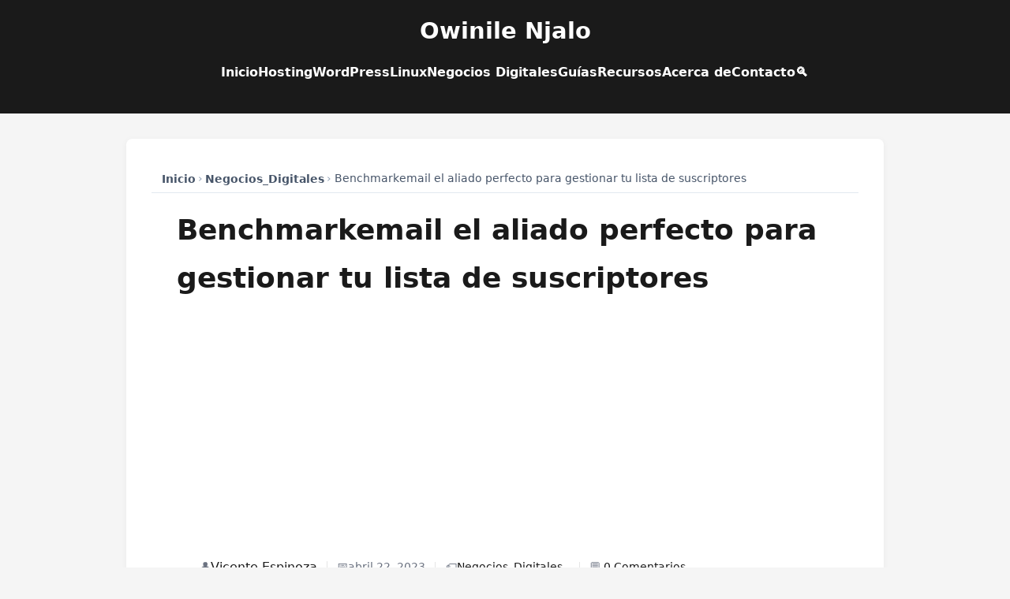

--- FILE ---
content_type: text/html; charset=UTF-8
request_url: https://www.owinile.com/2023/04/benchmarkemail-aliado-perfecto-email-marketing.html
body_size: 47903
content:
<!DOCTYPE html>
<html dir='ltr' lang='es' xmlns='http://www.w3.org/1999/xhtml' xmlns:b='http://www.google.com/2005/gml/b' xmlns:data='http://www.google.com/2005/gml/data' xmlns:expr='http://www.google.com/2005/gml/expr'>
<!-- NichoClean v2.0.0 | Revisión 16 (2025-10-11) | Plantilla Blogger Minimalista, Rápida y Moderna -->
<!-- titulo ERROR 404 -->
<head>
<!-- MetaDatos Estructura básica y SEO -->
<meta charset='UTF-8'/>
<meta content='article' property='og:type'/>
<meta content='width=device-width, initial-scale=1.0' name='viewport'/>
<meta content='Servicio de Email Marketing Todo en tu cuenta de Benchmark Email, contactos, plantillas, editor de imágenes, informes, formularios, etc.' name='description'/>
<meta content='Servicio de Email Marketing Todo en tu cuenta de Benchmark Email, contactos, plantillas, editor de imágenes, informes, formularios, etc.' property='og:description'/>
<meta content='Owinile Njalo' name='application-name'/>
<meta content='Owinile Njalo' property='og:site_name'/>
<meta content='unsafe-url' name='referrer'/>
<link href='https://www.owinile.com/feeds/posts/default' rel='alternate' title='Atom 1.0' type='application/atom+xml'/>
<link href='https://www.owinile.com/feeds/posts/default?alt=rss' rel='alternate' title='RSS 2.0' type='application/rss+xml'/>
<meta content='text/html; charset=UTF-8' http-equiv='Content-Type'/>
<!-- Chrome, Firefox OS and Opera -->
<meta content='' name='theme-color'/>
<!-- Windows Phone -->
<meta content='' name='msapplication-navbutton-color'/>
<meta content='blogger' name='generator'/>
<link href='https://www.owinile.com/favicon.ico' rel='icon' type='image/x-icon'/>
<link href='https://www.owinile.com/2023/04/benchmarkemail-aliado-perfecto-email-marketing.html' rel='canonical'/>
<link rel="alternate" type="application/atom+xml" title="Owinile Njalo - Atom" href="https://www.owinile.com/feeds/posts/default" />
<link rel="alternate" type="application/rss+xml" title="Owinile Njalo - RSS" href="https://www.owinile.com/feeds/posts/default?alt=rss" />
<link rel="service.post" type="application/atom+xml" title="Owinile Njalo - Atom" href="https://www.blogger.com/feeds/4938846886616147341/posts/default" />

<link rel="alternate" type="application/atom+xml" title="Owinile Njalo - Atom" href="https://www.owinile.com/feeds/6086256759356341396/comments/default" />
<!--Can't find substitution for tag [blog.ieCssRetrofitLinks]-->
<link href='https://blogger.googleusercontent.com/img/b/R29vZ2xl/AVvXsEhtiEZYJAt2ZPUYLkDZwb9R6pxZSUVssj8UwjXYKDi_xo80ZC2hOl5hzt-N1XLgGk7tse21Z_3WuYQE2IrNIP2g5VPArF6zsABl3-aT2WhKmF8WF2EDqrBAtJYHAvUe9JeFn9NxRtHHLEIM/s1600-qTemp_hero_centered/benchmark-email-gestionar-suscriptores.jpg' rel='image_src'/>
<meta content='Servicio de Email Marketing Todo en tu cuenta de Benchmark Email, contactos, plantillas, editor de imágenes, informes, formularios, etc.' name='description'/>
<meta content='https://www.owinile.com/2023/04/benchmarkemail-aliado-perfecto-email-marketing.html' property='og:url'/>
<meta content='Benchmarkemail el aliado perfecto para gestionar tu lista de suscriptores' property='og:title'/>
<meta content='Servicio de Email Marketing Todo en tu cuenta de Benchmark Email, contactos, plantillas, editor de imágenes, informes, formularios, etc.' property='og:description'/>
<meta content='https://blogger.googleusercontent.com/img/b/R29vZ2xl/AVvXsEhtiEZYJAt2ZPUYLkDZwb9R6pxZSUVssj8UwjXYKDi_xo80ZC2hOl5hzt-N1XLgGk7tse21Z_3WuYQE2IrNIP2g5VPArF6zsABl3-aT2WhKmF8WF2EDqrBAtJYHAvUe9JeFn9NxRtHHLEIM/w1200-h630-p-k-no-nu/benchmark-email-gestionar-suscriptores.jpg' property='og:image'/>
<meta content='Benchmarkemail el aliado perfecto para gestionar tu lista de suscriptores' property='og:title'/>
<meta content='Benchmarkemail el aliado perfecto para gestionar tu lista de suscriptores' name='twitter:title'/>
<title>Benchmarkemail el aliado perfecto para gestionar tu lista de suscriptores</title>
<meta content='https://blogger.googleusercontent.com/img/b/R29vZ2xl/AVvXsEhtiEZYJAt2ZPUYLkDZwb9R6pxZSUVssj8UwjXYKDi_xo80ZC2hOl5hzt-N1XLgGk7tse21Z_3WuYQE2IrNIP2g5VPArF6zsABl3-aT2WhKmF8WF2EDqrBAtJYHAvUe9JeFn9NxRtHHLEIM/w1200-h630-p-k-no-nu/benchmark-email-gestionar-suscriptores.jpg' property='og:image'/>
<meta content='1200' property='og:image:width'/>
<meta content='630' property='og:image:height'/>
<meta content='summary_large_image' name='twitter:card'/>
<meta content='Servicio de Email Marketing Todo en tu cuenta de Benchmark Email, contactos, plantillas, editor de imágenes, informes, formularios, etc.' name='twitter:description'/>
<meta content='https://www.owinile.com/2023/04/benchmarkemail-aliado-perfecto-email-marketing.html' property='og:url'/>
<link href='https://www.owinile.com/2023/04/benchmarkemail-aliado-perfecto-email-marketing.html' rel='canonical'/>
<link href='https://www.owinile.com/favicon.ico' rel='icon' type='image/x-icon'/>
<link href='https://fonts.googleapis.com' rel='preconnect'/>
<link crossorigin='' href='https://fonts.gstatic.com' rel='preconnect'/>
<link as='image' href='https://blogger.googleusercontent.com/img/b/R29vZ2xl/AVvXsEhtiEZYJAt2ZPUYLkDZwb9R6pxZSUVssj8UwjXYKDi_xo80ZC2hOl5hzt-N1XLgGk7tse21Z_3WuYQE2IrNIP2g5VPArF6zsABl3-aT2WhKmF8WF2EDqrBAtJYHAvUe9JeFn9NxRtHHLEIM/w1200-h630-p-k-no-nu/benchmark-email-gestionar-suscriptores.jpg' rel='preload'/>
<!-- Marca de versión -->
<meta content='v2.0.0-r16-2025-10-11' name='nichoClean-version'/>
<!-- AdSense -->
<script async='async' crossorigin='anonymous' src='https://pagead2.googlesyndication.com/pagead/js/adsbygoogle.js?client=ca-pub-2883340481783312'></script>
<!-- Google tag Analytics DOMINIO GENERAL (gtag.js) -->
<script async='async' src='https://www.googletagmanager.com/gtag/js?id=G-H4KPBMWMKP'></script>
<script>
  window.dataLayer = window.dataLayer || [];
  function gtag(){dataLayer.push(arguments);}
  gtag('js', new Date());

  gtag('config', 'G-H4KPBMWMKP');
</script>
<!-- Google tag (REDIRECCION WWW) (gtag.js) -->
<script async='async' src='https://www.googletagmanager.com/gtag/js?id=G-5CHY63N16Y'></script>
<script>
  window.dataLayer = window.dataLayer || [];
  function gtag(){dataLayer.push(arguments);}
  gtag('js', new Date());

  gtag('config', 'G-5CHY63N16Y');
</script>
<!-- Admin facebook -->
<meta content='100015488835011' property='fb:admins'/>
<meta content='530039154043837' property='fb:app_id'/>
<!-- reCAPTCHA demo: Simple page -->
<script async='async' defer='defer' src='https://www.google.com/recaptcha/api.js'></script>
<!-- Estilos CSS -->
<style id='page-skin-1' type='text/css'><!--
/* NichoClean CSS v2.0.0 | Autor: Owinile Njalo | Web: blogspot.owinile.com |  All rights reserved */

--></style>
<style>/*<![CDATA[*/
.home-content,.page,.post{font-family:var(--fuente-principal);line-height:1.7}.info-alerta::before,.info-destacada::before,.info-tip::before{margin-right:4px;display:inline-block}*,.breadcrumbs,.comments{box-sizing:border-box}:root{--color-principal:#1a1a1a;--color-secundario:#f5f5f5;--color-acento:#0077cc;--color-hover-link:#005fa3;--color-borde:#e5e7eb;--color-texto-suave:#6b7280;--fuente-principal:system-ui,sans-serif;--sombra-suave:0 2px 8px rgba(0,0,0,0.05);--sombra-media:0 4px 14px rgba(0,0,0,0.10);--transicion:box-shadow 0.3s ease;--verde:#10b981;--rojo:#ef4444;--azul:#3b82f6;--naranja:#f97316;--gris:#6b7280;--negro:#111827}.page,.page-title,.post,.post-title,body{color:var(--color-principal)}*{margin:0;padding:0}html{scroll-behavior:smooth}body{font-family:var(--fuente-principal);background-color:var(--color-secundario);line-height:1.6;font-size:1.1rem;text-rendering:optimizeLegibility;-webkit-font-smoothing:antialiased}img{max-width:100%;height:auto;display:block}footer,header{width:100%;background-color:var(--color-principal);color:#fff;padding:1rem}header h1{font-size:1.8rem;margin-bottom:.5rem;text-align:center}.main-container{flex:1;width:100%;max-width:960px;margin:2rem auto;padding:2rem;background:#fff;border-radius:8px;box-shadow:var(--sombra-suave)}.menu-toggle{display:none;position:fixed;bottom:1rem;right:1rem;width:50px;height:50px;border-radius:50%;background-color:var(--color-acento);border:none;cursor:pointer;z-index:1000;-webkit-tap-highlight-color:transparent;overflow:hidden}.menu-toggle span{position:absolute;left:50%;top:50%;width:24px;height:2px;background:#fff;transform:translate(-50%,-50%);transition:.3s}.menu-toggle span:first-child{transform:translate(-50%,-10px)}.menu-toggle span:nth-child(2){transform:translate(-50%,0)}.menu-toggle span:nth-child(3){transform:translate(-50%,10px)}.menu-toggle.open span:first-child{transform:translate(-50%,0) rotate(45deg)}.avatar-image-container img[src*="anon36.png"],.avatar-image-container img[src*="b36-rounded.png"],.menu-toggle.open span:nth-child(2){opacity:0}.menu-toggle.open span:nth-child(3){transform:translate(-50%,0) rotate(-45deg)}nav ul{list-style:none;display:flex;flex-wrap:wrap;justify-content:center;gap:1rem;margin-top:1rem}nav a{color:#fff;text-decoration:none;font-weight:700;transition:color .2s}.grid article a:hover,nav a:hover{color:var(--color-acento)}footer{text-align:center;font-size:.9rem}footer a{color:#fff;text-decoration:underline;margin:0 .5rem}.grid article a:hover,footer a:hover,main a:hover{color:var(--color-hover-link)}footer p{margin:0 0 4px}footer .footer-section ul{display:flex;flex-wrap:wrap;justify-content:center;gap:.8rem;list-style:none;margin:.5rem 0 0;padding:0}footer .footer-section li{display:inline}.index article,.search article{background-color:#fff;border-radius:8px;box-shadow:var(--sombra-suave);padding:1.5rem;margin-bottom:2rem;transition:var(--transicion)}.index article:hover,.search article:hover{box-shadow:var(--sombra-media)}.page,.post{padding:0 2rem;background-color:transparent}.page-title,.post-title{font-size:2.25rem;font-weight:700;margin-bottom:.75rem}.post-meta,.post-meta>span{display:flex;color:var(--color-texto-suave)}.post-meta{flex-wrap:nowrap;align-items:center;background:0 0;border:none;padding:.5rem 1rem;font-size:.9rem;margin-bottom:1.5rem;gap:1rem}.featured-image,.grid article{border-radius:8px;overflow:hidden}.grid,.lista-columns{display:grid;gap:1.5rem}.post-meta>span{align-items:center;white-space:nowrap;gap:.3rem;position:relative;padding:0 .8rem;font-weight:500}.grid article h3,.grid-posts h2,.home-content,.home-content>p,.page-content h2,.post-content h2,.post-meta a{color:var(--color-principal)}.post-meta>span:not(:last-child)::after{content:"";position:absolute;right:0;top:25%;height:50%;width:1px;background-color:rgba(0,0,0,.1)}.post-meta a{text-decoration:underline dotted;transition:color .3s}.post-meta .comments-info a.numero-comentarios:focus,.post-meta .comments-info a.numero-comentarios:hover,.post-meta a:focus,.post-meta a:hover{color:var(--color-principal-hover,#07c);outline:0;text-decoration:underline solid}.post-meta .tags a{background:0 0;padding:0;border-radius:0;margin-right:.3rem;font-size:.9rem;white-space:nowrap;text-decoration:underline dotted;transition:background-color .3s}#toc a:hover,#toc-toggle:hover,.autor-link:hover,.breadcrumbs a:hover,.related-content a:hover,.search-result-item a:hover,.tb-audio a:hover{text-decoration:underline}.post-meta .tags a:focus,.post-meta .tags a:hover{background-color:transparent;text-decoration:underline solid;outline:0}.post-meta .comments-info a.numero-comentarios{background:0 0;padding:0;border-radius:0;font-weight:500;font-size:.9rem;color:var(--color-principal);text-decoration:underline dotted;white-space:nowrap;transition:color .3s}.featured-image{margin-bottom:1.75rem}.featured-image img.img-post{width:100%;height:auto;display:block;border-radius:6px;aspect-ratio:4/3}.page-content,.post-content{font-size:1.1rem}.page-content h2,.post-content h2{font-size:1.65rem;margin:2rem 0 1rem;border-bottom:2px solid var(--color-borde);padding-bottom:.25rem}.page-content p,.post-content p{margin-bottom:1.2rem}.page-content ul,.post-content ul{list-style-type:disc;padding-left:1.5rem;margin-bottom:1.2rem}.page-content li,.post-content li,ol li,ul li{margin-bottom:.5rem}.grid-posts{margin:0 auto;padding:0;max-width:960px}.grid-posts h2{text-align:center;margin-bottom:1.5rem;font-weight:700}.grid{grid-template-columns:repeat(auto-fit,minmax(250px,1fr))}.grid article{background:#fff;box-shadow:var(--sombra-suave,0 0 8px rgba(0,0,0,.06));transition:transform .2s,box-shadow .2s;padding-bottom:1rem}.grid article:hover{transform:translateY(-4px);box-shadow:var(--sombra-media,0 6px 12px rgba(0,0,0,.1))}.grid article img{width:100%;height:auto;display:block;border-top-left-radius:8px;border-top-right-radius:8px}.grid article h3{font-size:1.2rem;margin:.75rem 1rem .25rem}.grid article p{padding:0 1rem 1rem;font-size:1rem;color:var(--color-texto-suave);line-height:1.5}.grid article a{text-decoration:none;color:inherit;display:block;transition:color .2s}.lista-columns{grid-template-columns:repeat(auto-fit,minmax(220px,1fr));margin:2rem 0}.lista-columns h2{font-size:1.2rem;margin-bottom:.8rem}ol,ul{padding-left:1.5rem;margin:1rem 0}ol li,ul li{line-height:1.5}ul.check,ul.default,ul.x{list-style:none;padding-left:1.8em;margin:1rem 0}ul.check li::before,ul.default li::before,ul.x li::before{position:absolute;left:0;font-weight:700}ul.default li::before{content:"\2022";color:#3b82f6}ul.check li::before{content:"\2705";color:#10b981}ul.x li::before{content:"\274C";color:#ef4444}ul.check li,ul.default li,ul.x li{position:relative;padding-left:1.8em;margin-bottom:.5em;line-height:1.5}ul.check ul,ul.default ul,ul.x ul{list-style:none;padding-left:1em}ul.check ul li::before,ul.default ul li::before,ul.x ul li::before{content:"\203A";color:#10b981;position:absolute;left:0;font-weight:700;line-height:1.5}@media (max-width:768px){.menu-toggle{display:block}nav.main-nav ul{display:none;flex-direction:column;align-items:center;gap:.5rem;margin:0;background-color:var(--color-principal);padding:1rem;border-radius:10px;position:fixed;bottom:70px;right:1rem;width:200px;z-index:1100}nav.main-nav ul.active{display:flex}.lista-columns{grid-template-columns:1fr}nav#toc{position:relative!important;bottom:auto!important;right:auto!important;width:auto!important;max-width:100%!important;background:#f9f9f9;padding:1em;border-radius:6px;box-shadow:none;z-index:auto;display:block!important}.page,.post{padding:1rem 1.25rem}.page-title,.post-title{font-size:1.75rem}.page-content h2,.post-content h2{font-size:1.3rem}}.home-section{background-color:transparent;border:none;box-shadow:none;margin-bottom:2rem;padding:1.5rem 1rem;border-bottom:1px solid var(--color-borde)}.home-content{font-size:1.1rem}.copy-btn,.tb-audio{font-family:system-ui,sans-serif}.home-content>h1:first-child,.home-content>h2:first-child,.home-content>h3:first-child{margin-top:0;margin-bottom:.8rem;font-weight:600;color:#111827}.home-content>h1{font-size:2rem;margin-top:1rem}.home-content>h2{font-size:1.65rem;margin-top:1rem}.home-content>h3{font-size:1.35rem;margin-top:1rem}.home-content>p{margin-top:.5rem;margin-bottom:1rem;font-weight:400;line-height:1.6}@media (max-width:768px){.home-section{padding:1.2rem .8rem}.home-content{font-size:1.1rem;line-height:1.55}.home-content>h1:first-child,.home-content>h2:first-child,.home-content>h3:first-child{margin-top:0}.home-content>h1{font-size:1.75rem}.home-content>h2{font-size:1.45rem}.home-content>h3{font-size:1.25rem}}.adsense-placeholder,.adsense-shortcode{display:block;margin:1em 0;text-align:center}.adsense-placeholder{background:var(--color-borde);padding:10px;color:#1f2937;font-style:italic;border-radius:4px;font-size:.9rem;text-align:center}.info-destacada,code{background-color:#f0f0f0}.breadcrumbs,.breadcrumbs span[itemprop=name]:not(:hover){color:#475569}.info-alerta,.info-destacada,.info-tip{padding:10px;margin-bottom:.5rem;font-size:1.1rem}.info-destacada{border-left:4px solid #3b82f6}.info-destacada::before{content:"📌 "}.info-tip{background-color:#e0f7fa;border-left:4px solid #00bcd4}.info-tip::before{content:"💡 "}.info-alerta{background-color:#fff4e5;border-left:4px solid #ff9800}.breadcrumb-sep,.breadcrumbs{font-size:14px;white-space:nowrap}.info-alerta::before{content:"\26A0 \FE0F"}.breadcrumbs{padding:6px .8rem;border-bottom:1px solid #e2e8f0;margin-bottom:1rem;display:flex;align-items:center;gap:.3rem;max-width:100%;background-color:transparent;overflow:hidden}.breadcrumbs a,.breadcrumbs span[itemprop=name]{max-width:100%;overflow:hidden;text-overflow:ellipsis;white-space:nowrap;display:inline-block;vertical-align:middle;font-size:14px}.breadcrumbs a{color:#4a6fa5;text-decoration:none;transition:color .3s}.breadcrumbs a:hover{color:#6c85b1}.breadcrumb-sep{color:#94a3b8;user-select:none;padding:0 .2rem}.tb-audio{background:#fff;border:1px solid #e5e7eb;border-radius:12px;padding:12px;margin:1rem 0;max-width:600px}.tb-audio audio{width:100%;margin-bottom:6px}.tb-audio__title{font-weight:600;margin:4px 0;font-size:.9rem}.tb-audio a{font-size:.85rem;color:#2563eb;text-decoration:none}.botones-demo{display:flex;flex-wrap:wrap;gap:1rem;padding:1rem;margin:1rem 0;border-radius:8px}.botones-demo .boton,.botones-demo .boton-descarga{flex:1 1 calc(33.333% - 1rem);text-align:center}@media (max-width:768px){.botones-demo .boton,.botones-demo .boton-descarga{flex:1 1 calc(50% - 1rem)}}a.boton,a.boton-descarga,button.boton,button.boton-descarga,input[type=submit].boton,input[type=submit].boton-descarga{display:inline-flex;align-items:center;justify-content:center;gap:.5rem;padding:.5rem 1.2rem;border:1px solid var(--color-acento);border-radius:4px;text-decoration:none;font-weight:700;font-family:inherit;cursor:pointer;transition:background .2s,color .2s,transform .15s,box-shadow .15s}a.boton-descarga:focus-visible,a.boton:focus-visible,button.boton-descarga:focus-visible,button.boton:focus-visible,input.boton-descarga:focus-visible,input.boton:focus-visible{outline:rgba(59,130,246,.4) solid 3px;outline-offset:2px}.blog-pager a:hover,a.boton,a.boton-descarga.invertido:hover,a.boton.invertido:hover,button.boton,button.boton-descarga.invertido:hover,button.boton.invertido:hover,input.boton,input.boton-descarga.invertido:hover,input.boton.invertido:hover{background-color:var(--color-acento);color:#fff}a.boton-descarga:hover,a.boton:hover,button.boton-descarga:hover,button.boton:hover,input.boton-descarga:hover,input.boton:hover{background-color:#fff;color:var(--color-acento);transform:translateY(-2px);box-shadow:0 4px 8px rgba(0,0,0,.1)}a.boton-descarga.invertido,a.boton.invertido,button.boton-descarga.invertido,button.boton.invertido,input.boton-descarga.invertido,input.boton.invertido{background-color:#fff;color:var(--color-acento)}a.boton-descarga,button.boton-descarga,input.boton-descarga{background-color:var(--color-acento);color:#fff;position:relative;padding-left:.8rem}a.boton-descarga svg,button.boton-descarga svg,input.boton-descarga svg{width:18px;height:18px}.redondo{border-radius:999px}.verde{--color-acento:var(--verde)}.rojo{--color-acento:var(--rojo)}.azul{--color-acento:var(--azul)}.naranja{--color-acento:var(--naranja)}.gris{--color-acento:var(--gris)}.negro{--color-acento:var(--negro)}.blog-pager a,.error-code,blockquote::after,blockquote::before{color:var(--color-acento)}.error-container{text-align:center;background:#fff;padding:3rem 2rem;border-radius:8px;box-shadow:0 0 10px rgba(0,0,0,.05);max-width:500px;margin:auto}.error-code{font-size:5rem;font-weight:700;margin-bottom:1rem}.error-message{font-size:1.5rem;margin-bottom:1rem}.error-description{color:#666;margin-bottom:2rem}.error-link{display:inline-block;background-color:var(--color-acento);color:#fff;padding:.75rem 1.5rem;border-radius:5px;text-decoration:none;transition:background .3s}.foro-titulo,code,pre code{color:var(--color-principal)}.error-link:hover{background-color:var(--color-hover-link);color:#000}.blog-pager{display:flex;justify-content:center;gap:.5rem;max-width:600px;margin:2rem auto}.blog-pager a{padding:.5rem 1.2rem;border:1px solid var(--color-acento);border-radius:4px;background-color:#fff;text-decoration:none;font-weight:700;transition:background .2s,color .2s}.copy-btn,.cta-izquierda .boton,.form-suscripcion button,.foro-post,.input-boton button{transition:background .2s}.foro-lista{max-width:800px;margin:0 auto 2rem;padding:0 1rem;display:flex;flex-direction:column;gap:1rem}.foro-post,pre{padding:1rem;border-radius:8px}.foro-post{display:flex;align-items:flex-start;gap:1rem;background:#fff;box-shadow:0 0 6px rgba(0,0,0,.05)}.foro-post:hover{background:var(--color-secundario)}.foro-img{width:100px;height:100px;object-fit:cover;border-radius:8px;flex-shrink:0}.card-horizontal .card-content,.foro-contenido,.media-columns .media{flex:1}.foro-titulo{font-size:1.1rem;margin-bottom:.5rem}.foro-extracto{color:#444;font-size:1rem;line-height:1.4}code{font-family:monospace;padding:.2em .4em;border-radius:4px;font-size:.95em}.copy-btn,pre{color:#1f2937}pre{position:relative;background:#f3f4f6;overflow-x:auto;font-family:ui-monospace,SFMono-Regular,monospace;font-size:.9rem;max-width:100%;margin:1.5rem 0;border:1px solid #e5e7eb}.tabla-comparativa tbody tr:hover,.tabla-minimalista tbody tr:hover,blockquote,pre code{background-color:#f0f0f0}pre code{display:block;white-space:pre;min-width:100%;width:max-content;padding-right:1rem}.copy-btn{position:absolute;top:8px;right:8px;background:#e5e7eb;border:none;font-size:.75rem;padding:.3rem .6rem;border-radius:4px;cursor:pointer;z-index:10}.code-wrap,blockquote{margin:1.5rem 0;position:relative}.alert,blockquote{border-radius:4px}.autor-redes a:hover,.copy-btn:hover{background:#d1d5db}.copy-btn:active{background:#9ca3af}.code-wrap>pre{margin:0;padding-top:2rem}.alert{padding:1rem;margin:1rem 0;border-left:5px solid;font-size:1rem;line-height:1.5;background-color:#f9f9f9;box-shadow:0 0 5px rgba(0,0,0,.05)}.cta-izquierda,.cta-suscripcion{box-shadow:0 2px 10px rgba(0,0,0,.05)}.alert.warning{border-color:#f1c40f;background-color:#fff8db;color:#665c00}.alert.info{border-color:var(--color-acento);background-color:#e8f4ff;color:var(--color-principal)}.alert.success{border-color:#2ecc71;background-color:#e9fbe9;color:#276738}.alert.error{border-color:#e74c3c;background-color:#fdecea;color:#8a1f11}blockquote{border-left:4px solid var(--color-acento);padding:1rem 1.5rem;font-style:italic;color:#333}blockquote::before{content:"\201C";font-size:2rem;position:absolute;left:10px;top:-10px}blockquote::after{content:"\201D";font-size:2rem;position:absolute;right:10px;bottom:-10px}.tabla-responsive{overflow-x:auto;margin:2rem 0}.tabla-minimalista{width:100%;border-collapse:collapse;min-width:600px;font-family:sans-serif}.tabla-minimalista td,.tabla-minimalista th{padding:.8rem 1rem;text-align:left;border-bottom:1px solid #ddd}.tabla-minimalista thead{background-color:#f8f8f8}.tabla-minimalista th{color:var(--color-principal,#222);font-weight:700}.cta-suscripcion{background-color:#fff;border:1px solid #ddd;padding:2rem;border-radius:8px;max-width:500px;margin:2rem auto;text-align:center}.cta-suscripcion h2{font-size:1.5rem;margin-bottom:.5rem}.cta-suscripcion p{margin-bottom:1.2rem;color:#555}.form-suscripcion,.related-list{display:flex;flex-direction:column;gap:1rem}.form-suscripcion input[type=email]{padding:.6rem 1rem;border:1px solid #ccc;border-radius:4px;font-size:1rem;font-family:var(--fuente-principal);width:100%}.checkbox-politica{color:#333;text-align:left;display:flex;gap:.5rem;align-items:center;font-size:.9rem}.checkbox-politica input[type=checkbox]{transform:scale(1.1)}.checkbox-politica a{color:var(--color-acento);text-decoration:underline}.form-suscripcion button{padding:.6rem 1.2rem;border:none;border-radius:4px;background-color:var(--color-acento);color:#fff;font-weight:700;cursor:pointer;font-size:1rem}.cta-con-imagen-vertical a.boton:hover,.cta-izquierda .boton:hover,.form-suscripcion button:hover,.input-boton button:hover{background-color:var(--color-hover-link)}.cta-con-imagen-vertical a.boton,.cta-izquierda .boton,.input-boton button{background-color:var(--color-acento);color:#fff}.form-suscripcion-horizontal{display:flex;flex-direction:column;gap:1rem;max-width:600px;margin:2rem auto}.input-boton{display:flex;gap:.5rem}.input-boton input[type=email]{flex:1;padding:.5rem;border:1px solid var(--color-acento);border-radius:4px}.input-boton button{padding:.5rem 1.2rem;border:none;border-radius:4px;font-weight:700;cursor:pointer}@media (max-width:480px){.page,.post{padding:0}.home-content>h1,.page-title,.post-title{font-size:1.5rem}.home-section{padding:1rem .5rem}.home-content{font-size:1.1rem;line-height:1.55}.home-content>h1:first-child,.home-content>h2:first-child,.home-content>h3:first-child{margin-top:0}.home-content>h2{font-size:1.25rem}.home-content>h3{font-size:1.1rem}.breadcrumb-sep,.breadcrumbs,.breadcrumbs a,.breadcrumbs span[itemprop=name]{font-size:12px}.breadcrumbs{padding:5px .6rem;gap:.2rem}.botones-demo .boton,.botones-demo .boton-descarga{flex:1 1 100%}.input-boton{flex-direction:column}.input-boton button{width:100%}}.cta-izquierda{max-width:800px;width:90%;padding:1.5rem;background-color:#fff;border:1px solid #ddd;border-radius:8px;text-align:left;margin:2rem auto;display:flex;flex-direction:column;gap:1rem}.cta-izquierda h2{margin:0;font-size:1.8rem;color:var(--color-principal)}.cta-izquierda p{margin:0;color:#555;line-height:1.4;font-size:1.05rem}.cta-izquierda .boton{align-self:flex-start;padding:.6rem 1.4rem;border:none;border-radius:4px;font-weight:700;cursor:pointer}.cta-con-imagen-vertical{display:flex;background-color:#fff;border:1px solid #ddd;border-radius:8px;overflow:hidden;max-width:1000px;margin:2rem auto;box-shadow:0 2px 8px rgba(0,0,0,.05)}.cta-con-imagen-vertical img{width:300px;height:auto;object-fit:cover;display:block}.cta-con-imagen-vertical .contenido{padding:2rem;flex:1;display:flex;flex-direction:column;justify-content:center}.cta-con-imagen-vertical h2{font-size:1.8rem;margin-bottom:.8rem;color:var(--color-principal)}.cta-con-imagen-vertical p{margin-bottom:1.5rem;color:#444}.cta-con-imagen-vertical a.boton{padding:.6rem 1.5rem;text-decoration:none;border-radius:4px;align-self:flex-start;transition:background-color .2s}#toc[hidden],.comments .continue,.comments .loadmore,.item-control,.none,.thread-chrome.thread-collapsed,.thread-count{display:none!important}.comment-thread li,.comment-thread ol,.comments-content{list-style:none;margin:0;padding:0}li.comment{display:block;margin-top:1.5rem;padding:1rem 1.2rem;border-radius:1rem;background-color:#fff;border:1px solid #cbd5e1;box-shadow:0 1px 2px rgba(0,0,0,.03);position:relative}.comment-replies li.comment{background-color:#f7f7f7;border:1px solid #e0e0e0}.avatar-image-container{width:48px;height:48px;border-radius:50%;overflow:hidden;background:#ddd;float:left;margin-right:1rem}.comment-reply,.custom-share a:hover{background-color:#e5e7eb}.avatar-image-container img{width:100%;height:100%;object-fit:cover}.comment-block{overflow:hidden}.comment-header{font-size:.95rem;font-weight:600;color:#1f2937;margin-bottom:.3rem}.comment-header .datetime{font-size:.8rem;color:#888;margin-left:.5rem}.comment-content{font-size:1rem;line-height:1.6;color:#444;margin-top:.5rem}.comment-footer{margin-top:.8rem}.comment-reply{appearance:none;color:#4b5563;padding:.4rem .9rem;border:1px solid #d1d5db;border-radius:6px;text-decoration:none;display:inline-block;font-size:.85rem;font-weight:500;cursor:pointer;transition:.2s}#comment-post-message::before,.comments .title::after{display:block;width:100px;height:3px;background:linear-gradient(90deg,#3b82f6,#60a5fa);border-radius:2px;box-shadow:0 2px 6px rgba(59,130,246,.3);content:""}.comment-reply:hover{background-color:#d1d5db;color:#374151;border-color:#cbd5e1}#comment-post-message,.comments .title{color:#1f2937;position:relative;text-shadow:0 1px 2px rgba(0,0,0,.05)}.comment-content a,.comment-header a{color:#4b5563;text-decoration:underline;transition:color .2s}#toc a,.card-button,.card-lista a,.custom-share a,.related-content a,.search-result-item a{text-decoration:none}.comment-content a:hover,.comment-header a:hover{color:#374151}.comment-replies{margin-top:1.2rem;display:flex;flex-direction:column;gap:1rem;padding-left:0}.comment-replybox-single,.comment-replybox-thread{margin-top:1rem}.comments .comments-replybox{width:100%;height:250px}.comments{max-width:960px;margin:0 auto;padding:0 1.5rem;width:100%}.comments .title{display:flex;align-items:center;gap:.5rem;font-size:1.8rem;font-weight:700;margin-top:1rem;margin-bottom:1rem;padding-bottom:.5rem;letter-spacing:.03em}.comments .title::after{position:absolute;bottom:0;left:0}.comments .comment-count{font-weight:400;font-size:1.6rem;color:#4b5563;transition:color .3s}.comments .comment-count:hover{color:#3b82f6}#comment-post-message{font-size:1.4rem;font-weight:600;margin:2rem 0 .5rem;padding-top:1rem;text-align:left}#comment-post-message::before{margin-bottom:.75rem}.comments .comment-form,.comments .comments-replybox{background-color:#f9fafb;border:1px solid #e5e7eb;border-radius:8px;padding:1rem 1.5rem;box-shadow:0 2px 8px rgba(0,0,0,.05);transition:box-shadow .3s}.comments .comment-form:focus-within,.comments .comments-replybox:focus-within{box-shadow:0 4px 16px rgba(59,130,246,.3);border-color:#3b82f6}.custom-share-title,.custom-share-wrapper{border-bottom:1px solid #e5e7eb;width:100%}.sin-comentarios{color:#6b7280;font-style:italic;font-weight:300;padding:1.5rem;text-align:center;font-size:1.3rem}.custom-share a,.custom-share-title{color:#1f2937;box-sizing:border-box}.custom-share-wrapper{margin:3rem 0 1.5rem;padding:0 0 1.5rem;box-sizing:border-box}.custom-share-title{font-size:1rem;font-weight:600;margin-bottom:1rem;padding-bottom:.5rem}.custom-share{display:flex;gap:.75rem;flex-wrap:wrap;margin-top:1rem;width:100%;box-sizing:border-box}.custom-share a{display:inline-block;padding:.5rem 1rem;background-color:#f3f4f6;border-radius:6px;font-size:.9rem;transition:background-color .2s;border:1px solid #d1d5db;width:auto}@media screen and (max-width:600px){.custom-share{flex-direction:column;gap:.5rem}.custom-share a{text-align:center;width:100%}}.contact-form{max-width:600px;margin:2rem auto;padding:1.5rem;background-color:#fff;border:1px solid #e5e7eb;border-radius:.5rem;font-family:system-ui,sans-serif;box-shadow:0 2px 6px rgba(0,0,0,.03)}.contact-form .form-group{margin-bottom:1.2rem;display:flex;flex-direction:column}.contact-form label{font-size:.95rem;color:#374151;margin-bottom:.5rem;font-weight:500}.contact-form input,.contact-form textarea{font-size:1rem;padding:.6rem .8rem;border:1px solid #d1d5db;border-radius:.375rem;background:#f9fafb;color:#111827;outline:0;transition:border-color .2s}.contact-form input:focus,.contact-form textarea:focus{border-color:#3b82f6;background:#fff}.contact-form .checkbox{flex-direction:row;align-items:center;gap:.5rem;font-size:.9rem}.contact-form .checkbox input{width:1rem;height:1rem}.contact-form .checkbox a{color:#3b82f6;text-decoration:underline}.contact-form .btn-submit{display:inline-flex;align-items:center;gap:.5rem;background:#3b82f6;color:#fff;border:none;padding:.7rem 1.2rem;border-radius:.375rem;cursor:pointer;font-size:1rem;font-weight:500;transition:background .3s}.bloque-imagen.centrada img,.bloque-imagen.leyenda img{border-radius:6px;box-shadow:0 2px 6px rgba(0,0,0,.05);height:auto;max-width:100%}.card-button:hover,.contact-form .btn-submit:hover,.ficha-boton:hover{background:#2563eb}.contact-form svg{stroke-width:2}.bloque-imagen.centrada{margin:2rem auto;text-align:center}.bloque-imagen.centrada img{display:block;margin:0 auto}.bloque-imagen.borde-sombra,.bloque-imagen.leyenda{margin:2rem auto;text-align:center;max-width:100%}.bloque-imagen.leyenda figcaption{font-size:.95rem;color:#555;margin-top:.5rem;line-height:1.4;font-style:italic}.bloque-imagen.borde-sombra img{max-width:100%;height:auto;border:1px solid #e0e0e0;border-radius:8px;box-shadow:0 4px 12px rgba(0,0,0,.04);display:block;margin:0 auto}.bloque-imagen-lateral img,.galeria-enlazada .item img{box-shadow:0 4px 10px rgba(0,0,0,.05);width:100%;height:auto}.bloque-imagen-lateral{display:flex;flex-wrap:wrap;align-items:center;margin:2rem 0;gap:1.5rem}.galeria-enlazada,.galeria-imagenes{display:grid;grid-template-columns:repeat(auto-fit,minmax(200px,1fr))}.bloque-imagen-lateral img{max-width:320px;border-radius:8px;flex-shrink:0}.bloque-imagen-lateral .contenido,.ficha-info{flex:1;min-width:250px}.bloque-imagen-lateral .contenido h3{font-size:1.2rem;margin-bottom:.5rem;color:var(--color-principal,#1f2937)}.bloque-imagen-lateral .contenido p{font-size:1rem;line-height:1.6;color:#444}.bloque-imagen-lateral.derecha,.feed-text[data-variant=alternate] .item-text.alt.reverse{flex-direction:row-reverse}.tarjeta-imagen-destacada{background-color:#f9fafb;border:1px solid #e5e7eb;border-radius:10px;overflow:hidden;box-shadow:0 6px 16px rgba(0,0,0,.03);max-width:640px;margin:2rem auto;text-align:center;transition:transform .2s,box-shadow .2s}.imagen-con-badge,.imagen-overlay{overflow:hidden;box-shadow:0 4px 12px rgba(0,0,0,.05);border-radius:8px;position:relative}.tarjeta-imagen-destacada:hover{transform:translateY(-4px);box-shadow:0 10px 20px rgba(0,0,0,.06)}.card img,.item-producto .img img,.nivel3-item .img img,.tarjeta-imagen-destacada img{width:100%;height:auto;display:block}.card-content,.tarjeta-imagen-destacada .contenido{padding:1rem}.tarjeta-imagen-destacada .contenido h3{font-size:1.1rem;color:var(--color-principal,#1f2937);margin:0}.galeria-imagenes{gap:1rem;margin:2rem 0}.galeria-imagenes img{width:100%;height:auto;border-radius:8px;object-fit:cover;box-shadow:0 4px 10px rgba(0,0,0,.04);transition:transform .2s}.galeria-imagenes img:hover,.item-producto:hover,.nivel3-item:hover{transform:scale(1.02)}.galeria-enlazada{gap:1.5rem;margin:2rem 0}.galeria-enlazada .item{text-decoration:none;color:inherit;text-align:center;transition:transform .2s}.galeria-enlazada .item img{border-radius:8px;transition:transform .2s}.accordion-css label::after,.accordion-header::after{right:1rem;transform:translateY(-50%);transition:transform .3s}.galeria-enlazada .item:hover img{transform:scale(1.03)}.galeria-enlazada .item span{display:block;margin-top:.5rem;font-size:1rem;color:var(--color-principal,#1f2937)}.imagen-con-badge{display:inline-block;margin:2rem 0}.imagen-con-badge img{width:100%;height:auto;display:block;border-radius:8px}.imagen-con-badge .badge{position:absolute;top:.75rem;left:.75rem;background-color:#07c;color:#fff;font-size:.875rem;padding:.25rem .6rem;border-radius:999px;font-weight:600;box-shadow:0 2px 6px rgba(0,0,0,.1);pointer-events:none;user-select:none}.imagen-overlay{display:block;margin:2rem 0}.media-columns,.text-columns{margin:2rem auto;padding:0 1rem;max-width:900px}.imagen-overlay img{width:100%;height:auto;display:block;object-fit:cover;border-radius:8px}.imagen-overlay .overlay-texto{position:absolute;bottom:1rem;left:1rem;color:#fff;background-color:rgba(0,0,0,.5);padding:.75rem 1rem;border-radius:6px;font-size:1rem;font-weight:600;max-width:90%;backdrop-filter:blur(4px)}.divider-double,.divider-double::after{height:1px;background:linear-gradient(to right,#e5e7eb 0,#d1d5db 50%,#e5e7eb 100%)}.media-columns .content,.text-columns{color:var(--color-principal);font-size:1.1rem;line-height:1.6}.text-columns{column-count:3;column-gap:2rem;column-rule:1px solid #ddd}.nested-columns{column-count:2;column-gap:1.5rem}.nested-columns .sub-column{column-count:1;margin-bottom:1rem}.media-columns{display:flex;gap:2rem;align-items:center}.media-columns .media img,.media-columns .media video{max-width:100%;height:auto;border-radius:8px}.media-columns .content{flex:2}.divider-line{border:none;border-top:1px solid #e5e7eb;margin:3rem auto;max-width:900px}.divider-icon{text-align:center;font-size:1.5rem;margin:3rem auto;color:#9ca3af}.divider-double{margin:3rem auto;width:90%;max-width:900px;position:relative}.divider-double::after{content:"";display:block;margin-top:.75rem}.divider-text{display:flex;align-items:center;text-align:center;margin:4rem 0;color:#6b7280;font-size:.95rem}.divider-text::after,.divider-text::before{content:"";flex:1;border-top:1px solid #e5e7eb;margin:0 1rem}.divider-block{height:40px;background-color:#f3f4f6;margin:2rem 0;border-radius:8px}.accordion-css label,.accordion-header{background:#f5f5f5;user-select:none;cursor:pointer;font-weight:600;position:relative}.accordion,.tarjeta{margin:1rem auto;font-family:system-ui,sans-serif}.accordion{width:100%;max-width:800px}.accordion-item{border-bottom:1px solid #ddd}.accordion-header{padding:1rem;transition:background-color .3s}.accordion-content,.accordion-css .content{max-height:0;padding:0 1rem;overflow:hidden}.accordion-details details[open] summary,.accordion-header:hover{background:#e1e1e1}.accordion-header::after{content:'\25BC';position:absolute;top:50%}.accordion-header.is-active::after{transform:translateY(-50%) rotate(180deg)}.accordion-content{transition:max-height .35s;background:#fafafa}.accordion-content p{padding:1rem 0;margin:0;line-height:1.5;color:#333}.accordion-css label{display:block;padding:1rem}.accordion-css label::after{content:'+';position:absolute;top:50%;font-weight:900}.accordion-css input[type=checkbox],.item-producto .descripcion,.item-slider,.media-player.active::after,.media-player.active::before{display:none}#toc a,.card-button,a{display:inline-block}.accordion-css input[type=checkbox]:checked+label::after{content:'-'}.accordion-css .content{transition:max-height .4s;background:#fafafa}.accordion-css input[type=checkbox]:checked+label+.content{max-height:500px;padding:1rem}.accordion-details details{border:1px solid #ddd;border-radius:4px;margin-bottom:1rem;background:#fafafa}.accordion-details summary{cursor:pointer;padding:1rem;font-weight:600;list-style:none;user-select:none}.accordion-details details>p{padding:0 1rem 1rem;margin:0;color:#333;line-height:1.5}.tarjeta{background:#fff;border:1px solid #e5e7eb;border-radius:12px;box-shadow:0 2px 8px rgba(0,0,0,.06);overflow:hidden;max-width:350px;transition:transform .2s}.card:hover,.item-card:hover{transform:translateY(-4px)}.card-title{font-size:1.25rem;margin-bottom:.5rem;font-weight:700;color:#111827}.card-text{font-size:1rem;color:#4b5563;line-height:1.5}.card-button{margin-top:1rem;padding:.5rem 1rem;background:#3b82f6;color:#fff;border-radius:6px;font-size:.95rem;transition:background .3s}.faq-section,.media-player{margin:2rem auto;max-width:850px}.card-horizontal{display:flex;flex-direction:row;max-width:600px}.card-horizontal img{width:40%;object-fit:cover}.card-colored{background:#f0f9ff;border-left:6px solid #3b82f6}.card-icon{display:flex;align-items:center;gap:1rem}.card-icon .icon{font-size:2rem;color:#3b82f6}.card-simple{background:#f9fafb;border:1px dashed #d1d5db}.cards-grid{display:grid;grid-template-columns:repeat(auto-fit,minmax(300px,1fr));gap:1rem}.card-lista{display:flex;align-items:center;background:#fff;border:1px solid #e5e7eb;border-radius:.75rem;overflow:hidden;box-shadow:0 2px 4px rgba(0,0,0,.06);transition:transform .2s;padding:.5rem}.card-lista:hover{transform:scale(1.01)}.card-lista a{display:flex;align-items:center;color:inherit;width:100%}.card-lista img{width:60px;height:60px;object-fit:cover;flex-shrink:0;border-radius:.5rem}.card-lista h3{font-size:.9rem;margin:0;padding-left:.75rem;flex:1;color:#1f2937;line-height:1.3}.faq-section h2,.related-posts h3{border-bottom:2px solid #e5e7eb;padding-bottom:.5rem;margin-bottom:1rem}.related-posts{max-width:900px;margin:2rem auto;padding:0 1rem}.related-posts h3{font-size:1.4rem;color:#1f2937;font-weight:600}.related-item{display:flex;gap:1rem;border:1px solid #e5e7eb;border-radius:.75rem;overflow:hidden;box-shadow:0 1px 4px rgb(0 0 0 / .05);transition:box-shadow .2s;background:#fff}.feed-text[data-variant=titles] .item-text.title-only:hover,.related-item:hover{box-shadow:0 4px 10px rgb(0 0 0 / .1)}.related-item img{width:100px;height:80px;object-fit:cover;flex-shrink:0;border-radius:.75rem 0 0 .75rem}.related-content{padding:.75rem 1rem;display:flex;align-items:center}.related-content a{font-weight:600;font-size:1rem;color:#2563eb;line-height:1.2}a{font-size:1rem;max-width:100%;word-wrap:break-word;white-space:normal;color:#07c;text-decoration:underline}.faq-section{padding:1.5rem;background:#fff;border-radius:12px;box-shadow:0 2px 10px rgba(0,0,0,.03);font-family:system-ui,sans-serif;color:#1f2937}.faq-section h2{font-size:1.75rem}.faq-section details{border:1px solid #e5e7eb;border-radius:8px;margin-bottom:1rem;padding:.75rem 1rem;background:#f9fafb}.faq-section summary{cursor:pointer;font-weight:600;font-size:1rem;color:#07c}.faq-section summary:hover{color:#005fa3}.faq-section details[open]{background:#f3f4f6}.faq-section p{margin-top:.5rem;font-size:.95rem;color:#374151}#toc-container{background:#f9f9f9;border:1px solid #ddd;padding:1em;font-family:system-ui,sans-serif;font-size:14px;max-width:100%;margin-bottom:1.5em;border-radius:6px;transition:.3s}#toc-toggle{background:0 0;border:none;font-weight:700;cursor:pointer;font-size:14px;color:#0366d6;padding:0;margin-bottom:.5em;display:flex;align-items:center}#toc nav,#toc ul{display:block!important;list-style:none!important;padding:0!important;margin:0!important}#toc li{display:block!important;margin:.3em 0}#toc li ul{margin-left:1em!important}#toc a{color:#333;padding:2px 0}.media-player{position:relative;width:100%;background-color:#000;background-size:cover;background-position:center;border-radius:12px;overflow:hidden;cursor:pointer;aspect-ratio:16/9}.ficha-producto,.index-contenedor{background:#fff;font-family:system-ui,sans-serif}.media-player::before{content:"";position:absolute;inset:0;background-color:rgba(0,0,0,.45);z-index:1;transition:opacity .3s}.media-player::after{content:"";position:absolute;top:50%;left:50%;width:72px;height:72px;transform:translate(-50%,-50%);background-color:rgba(255,255,255,.85);border-radius:50%;z-index:2;box-shadow:0 4px 12px rgba(0,0,0,.3);background-image:url('https://cdn-icons-png.flaticon.com/512/727/727245.png');background-repeat:no-repeat;background-position:center;background-size:40%;transition:transform .3s,background-color .3s}.media-player:hover::after{transform:translate(-50%,-50%) scale(1.1);background-color:rgba(255,255,255,.95)}.cart-float:hover,.item-masonry:hover img,.item-tooltip a:hover{transform:scale(1.05)}.media-player iframe,.media-player video{position:absolute;inset:0;width:100%!important;height:100%!important;border:none;border-radius:12px}.post-header{max-width:850px;margin:0 auto}.post-header .search-box{display:flex;max-width:300px;margin-top:10px}.post-header .search-box input{flex:1;padding:8px;border:1px solid #ddd;border-radius:4px 0 0 4px;font-size:14px}.post-header .search-box button{background:#1f2937;color:#fff;border:none;padding:0 12px;border-radius:0 4px 4px 0;cursor:pointer;font-size:14px}.search-result-list{list-style:none;padding:0;margin:1em 0}.search-result-item{padding:10px;border-bottom:1px solid #e5e7eb}.search-result-item a{font-weight:600;color:#1f2937}.search-result-item p{font-size:14px;color:#4b5563;margin:5px 0 0}.search-result-item.more-results a{font-weight:500;color:#2563eb}.index-contenedor{max-width:960px;margin:30px auto;padding:25px;border:1px solid #e5e7eb;border-radius:8px;box-shadow:0 1px 4px rgba(0,0,0,.05);color:#374151;line-height:1.7}.index-contenedor h2{font-size:1.6rem;color:#111827;margin-bottom:12px}.index-contenedor h3{font-size:1.25rem;color:#1f2937;margin-top:20px;margin-bottom:8px}.index-contenedor p{margin-bottom:15px}.index-contenedor ul{list-style:none!important;padding-left:0;margin-bottom:15px}.index-contenedor ul li{position:relative;padding-left:25px;margin-bottom:6px}.index-contenedor ul li::before{content:"\2022";position:absolute;left:0;top:0;color:#3b82f6;font-weight:700;font-size:1.2em}.index-contenedor ul ul li::before{content:"\203A";color:#10b981}.ficha-producto{display:flex;flex-wrap:wrap;border:1px solid #e5e7eb;border-radius:1rem;padding:1.5rem;gap:2rem;margin:2rem 0;box-shadow:0 0 .25rem rgba(0,0,0,.05);max-width:100%}.ficha-producto img{width:100%;max-width:300px;object-fit:contain;border-radius:.75rem}.ficha-info h2{font-size:1.5rem;margin-bottom:.75rem;color:#1f2937}.ficha-info p{margin-bottom:1rem;color:#374151}.ficha-info ul{list-style:disc;padding-left:1.25rem;margin-bottom:1rem}.ficha-info ul li{margin-bottom:.5rem;color:#4b5563}.ficha-precio{font-size:1.25rem;font-weight:700;color:var(--verde);margin-bottom:1rem}.ficha-boton,.ficha-boton-secundario{color:#fff;padding:.75rem 1.25rem;border-radius:.5rem;font-weight:500;transition:background .2s;display:inline-block;text-decoration:none;cursor:pointer}.ficha-boton{background:var(--azul)}.ficha-boton-secundario{background:var(--verde)}.ficha-boton-secundario:hover{background:#059669}.etiqueta-precio{font-size:.95rem;color:#1f2937;margin-right:.25rem}.precio-signo,.precio-valor{color:var(--verde);font-weight:700}.precio-signo{font-size:1.1rem}.precio-valor{font-size:1.4rem;margin-right:.5rem}.disponibilidad{font-size:.85rem;color:#6b7280}.disponibilidad.agotado{color:var(--rojo)}.tabla-carrito{width:100%;overflow-x:auto;font-family:system-ui,sans-serif;margin:1rem 0}.tabla-carrito table{width:100%;border-collapse:collapse;margin-bottom:1rem}.tabla-carrito td,.tabla-carrito th{border:1px solid #e5e7eb;padding:.75rem 1rem;text-align:left;vertical-align:middle}.tabla-carrito th{background-color:#1f2937;color:#fff;font-weight:600}.tabla-carrito td input[type=number]{width:60px;padding:.25rem .5rem;border:1px solid #d1d5db;border-radius:.25rem}.tabla-carrito td button{background:#ef4444;color:#fff;border:none;padding:.4rem .8rem;border-radius:.25rem;cursor:pointer;font-weight:700;transition:.3s}.tabla-carrito td button:hover{background:#dc2626}.tabla-carrito #total{font-size:1.2rem;font-weight:700;text-align:right;margin-top:1rem}.tabla-carrito .paypal-btn{display:inline-block;margin-top:1rem;padding:.6rem 1.2rem;background:#0070ba;color:#fff;border-radius:.5rem;text-decoration:none;font-weight:700;transition:.3s}.tabla-carrito .paypal-btn:hover{background:#005ea6}.ficha-botones{display:flex;gap:1rem;flex-wrap:wrap;margin-top:1rem}.ficha-boton-secundario.is-added{background:#059669;opacity:.9}.ficha-boton-secundario.is-disabled{background:#9ca3af;cursor:not-allowed}.cart-float{position:fixed;bottom:20px;right:20px;background:#1f2937;color:#fff;padding:.7rem 1rem;border-radius:50px;font-size:1rem;font-weight:600;box-shadow:0 2px 6px rgba(0,0,0,.2);display:flex;align-items:center;gap:6px;z-index:9999;text-decoration:none;transition:.2s}.item-card,.item-cluster{background:#fff;overflow:hidden}.cart-float:hover{background:#111827}.cart-float #cart-count{background:#f43f5e;color:#fff;font-size:.9rem;padding:.2rem .5rem;border-radius:999px;font-weight:700}.galeria-cluster{display:grid;grid-template-columns:repeat(auto-fit,minmax(220px,1fr));gap:1rem;padding:1rem 0}.item-cluster{border-radius:12px;box-shadow:0 2px 10px rgba(0,0,0,.05);transition:transform .2s,box-shadow .2s}.item-card,.item-horizontal{box-shadow:0 2px 6px rgba(0,0,0,.05)}.item-cluster:hover{transform:translateY(-4px);box-shadow:0 4px 20px rgba(0,0,0,.1)}.item-cluster img{width:100%;height:auto;display:block;aspect-ratio:4/3;object-fit:cover}.item-cluster h3{font-size:1rem;padding:.75rem 1rem;margin:0;color:#333;font-weight:500;line-height:1.4;text-align:center}.item-cluster a{text-decoration:none;transition:color .3s;display:inline-block}.item-card-content h3:hover,.item-cluster a:hover h3,.item-horizontal:hover h3{color:#07c}.galeria-card{display:flex;flex-wrap:wrap;gap:1.5rem;justify-content:center;max-width:100%;margin:2rem auto;padding:0 1rem;box-sizing:border-box}.item-card{border-radius:.5rem;width:calc(33.333% - 1rem);display:flex;flex-direction:column;transition:transform .2s}.item-card img{width:100%;height:auto;display:block;object-fit:cover}.item-card-content{padding:1rem;display:flex;flex-direction:column;gap:.75rem;text-align:center}.item-card-content h3{font-size:1.1rem;font-weight:600;color:#1f2937;margin:0;transition:color .3s}.item-card-content p{font-size:.95rem;color:#555;line-height:1.4;margin:0}.item-card-content .button{display:inline-block;padding:.5rem 1rem;margin-top:auto;background:#f0f0f0;color:#333;font-size:.9rem;border-radius:4px;text-decoration:none;transition:background .3s}.item-lista a,.item-tooltip a{border:1px solid #e5e7eb;text-decoration:none;overflow:hidden}.item-card-content .button:hover{background:#e0e0e0}@media (max-width:900px){.item-card{width:calc(50% - 1rem)}}.galeria-lista{display:flex;flex-wrap:wrap;margin:1rem 0;padding:0}.galeria-lista li{list-style:none;width:100%;padding:.125rem 0;box-sizing:border-box}@media (min-width:768px){.galeria-lista li{width:50%;padding:.125rem .25rem}}.item-lista a{display:flex;align-items:center;gap:.5rem;height:60px;padding:.1rem .5rem;border-radius:4px;background-color:#f9f9f9;color:inherit;transition:background .2s,color .2s;box-sizing:border-box;width:100%}.item-lista a:hover{background-color:#e5e7eb;color:#07c}.item-lista img{width:48px;height:48px;object-fit:cover;flex-shrink:0}.item-lista span{font-size:.95rem;line-height:1.2;font-weight:500;overflow:hidden;white-space:nowrap;text-overflow:ellipsis;flex:1;min-width:0}.galeria-tooltip{display:grid;grid-template-columns:repeat(auto-fill,minmax(80px,1fr));gap:.5rem;padding:0;margin:1rem 0}.item-tooltip{list-style:none;width:100%}.item-tooltip a{display:block;width:100%;height:100%;border-radius:6px;transition:transform .2s}.item-tooltip a:hover{border-color:#07c}.item-tooltip img{display:block;width:100%;height:auto;aspect-ratio:1/1;object-fit:cover}.galeria-horizontal{display:flex;flex-wrap:wrap;gap:1rem;padding:1rem 0}.item-horizontal{display:flex;flex-direction:row;align-items:stretch;background:#fff;border:1px solid #e5e7eb;border-radius:8px;overflow:hidden;transition:transform .2s,box-shadow .2s;flex:1 1 280px;max-height:100px}.item-horizontal:hover{transform:translateY(-4px);box-shadow:0 6px 12px rgba(0,0,0,.1)}.item-horizontal a{display:flex;flex-direction:row;text-decoration:none;color:inherit;width:100%;height:100%}.item-horizontal img{width:100px;height:100%;object-fit:cover;border-top-left-radius:8px;border-bottom-left-radius:8px;flex-shrink:0;box-shadow:2px 0 6px rgba(0,0,0,.05)}.item-horizontal div{padding:.75rem;display:flex;align-items:center;height:100%;flex:1;border-top-right-radius:8px;border-bottom-right-radius:8px}.item-horizontal h3{font-size:1rem;line-height:1.2;margin:0;color:#1f2937;font-weight:600;transition:color .3s}.galeria-masonry{column-count:3;column-gap:12px;width:100%;max-width:1000px;margin:0 auto}@media (max-width:900px){.galeria-masonry{column-count:2}}.item-masonry{display:inline-block;width:100%;margin-bottom:12px;position:relative;overflow:hidden;cursor:pointer}.item-masonry img{width:100%;height:auto;display:block;border-radius:6px;transition:transform .3s}.item-masonry h3{position:absolute;bottom:0;left:0;right:0;margin:0;padding:8px 12px;background:rgba(0,0,0,.6);color:#fff;font-size:1rem;opacity:0;transition:opacity .3s;pointer-events:none}.item-masonry:hover h3{opacity:1}.galeria-feed.slider{display:flex;flex-direction:row;gap:.75rem;max-width:850px;margin:auto;overflow:hidden;height:450px}.galeria-feed.slider .imagen-principal{flex:2;position:relative;cursor:pointer;display:flex;flex-direction:column;justify-content:flex-start;height:100%;overflow:hidden;border-radius:8px}.galeria-feed.slider .imagen-principal img{width:100%;height:100%;object-fit:cover;border-radius:8px;display:block}.galeria-feed.slider .imagen-principal h3{position:absolute;bottom:0;left:0;right:0;margin:0;padding:.4rem .6rem;background:rgba(0,0,0,.6);color:#fff;font-size:.95rem;border-radius:0 0 8px 8px;line-height:1.2}.galeria-feed.slider .miniaturas{flex:1;display:flex;flex-direction:column;justify-content:space-between;gap:.3rem;height:100%}.galeria-feed.slider .miniatura{cursor:pointer;overflow:hidden;border-radius:6px;display:flex;flex-direction:column;justify-content:flex-start;height:calc((100% - .6rem)/ 3)}.galeria-feed.slider .miniatura img{width:100%;height:70%;object-fit:cover;border-radius:6px 6px 0 0;display:block}.galeria-feed.slider .miniatura h4{margin:0;padding:.2rem .5rem;font-size:.75rem;line-height:1.2;background:rgba(0,0,0,.6);color:#fff;border-radius:0 0 6px 6px;height:30%;display:flex;align-items:center;box-sizing:border-box}.galeria-custom-gallery,.galeria-lightbox{display:grid;grid-template-columns:repeat(1,minmax(0,1fr));gap:2px;max-width:100%;margin:0 auto}@media (min-width:600px){.galeria-custom-gallery,.galeria-lightbox{grid-template-columns:repeat(2,minmax(0,1fr))}}@media (min-width:1024px){.galeria-custom-gallery,.galeria-lightbox{grid-template-columns:repeat(3,minmax(0,1fr))}}.item-gallery,.item-lightbox{padding:2px 2px 66.66%;box-sizing:border-box;width:100%;height:0;position:relative;background:0 0;overflow:hidden}.item-gallery img,.item-lightbox img{position:absolute;top:0;left:0;right:0;bottom:0;width:100%;height:100%;object-fit:cover;display:block;margin:0}.galeria-slider{display:flex;flex-wrap:wrap;gap:1rem}.feed-catalogo,.nivel3-grid{display:grid;grid-template-columns:repeat(auto-fit,minmax(260px,1fr));gap:1.5rem;max-width:100%;margin-top:1rem}.item-producto,.nivel3-item{background:#f9f9f9;border-radius:8px;overflow:hidden;box-shadow:0 1px 4px rgba(0,0,0,.05);display:flex;flex-direction:column;transition:transform .2s}.item-producto .info,.nivel3-item .info{padding:1rem;display:flex;flex-direction:column;gap:.5rem}.nivel3-item .boton,.nivel3-item .ficha-boton,.tabla-comparativa .boton-comprar{padding:.5rem 1rem;background:#1f2937;text-decoration:none;cursor:pointer;transition:background .3s,color .3s,border-color .3s,transform .2s,box-shadow .3s;box-shadow:0 2px 4px rgba(0,0,0,.1)}.item-producto h3,.nivel3-item h3{font-size:1.1rem;margin:0;line-height:1.4}.item-producto h3 a,.nivel3-item h3 a{color:#1f2937;text-decoration:none}.nivel3-item .descripcion{font-size:.95rem;color:#555;display:none}.item-producto .meta,.nivel3-item .meta{display:flex;justify-content:space-between;align-items:center;margin-top:auto}.nivel3-item .precio{font-weight:700;color:#10b981;font-size:1.2rem}.nivel3-item .disponibilidad{font-size:.85rem;color:#6b7280;margin-left:.5rem}.nivel3-item .disponibilidad.agotado{color:#ef4444}.nivel3-item .boton,.nivel3-item .ficha-boton{color:#fff;border-radius:6px;border:2px solid #1f2937;text-align:center;font-size:.9rem;display:inline-block;position:relative;z-index:1}.item-producto .boton:hover,.nivel3-item .boton:hover,.nivel3-item .ficha-boton:hover,.tabla-comparativa .boton-comprar:hover{background:#fff;color:#1f2937;border-color:#1f2937;transform:scale(1.05);box-shadow:0 4px 10px rgba(0,0,0,.15)}.item-producto .boton::after,.item-producto .boton::before,.nivel3-item .boton::after,.nivel3-item .boton::before,.nivel3-item .ficha-boton::after,.nivel3-item .ficha-boton::before,.tabla-comparativa .boton-comprar::after,.tabla-comparativa .boton-comprar::before{content:none!important}.nivel3-item .ficha-precio{display:flex;justify-content:center;align-items:baseline;gap:.3rem}.tabla-comparativa{width:100%;border-collapse:collapse;margin:2rem 0;font-family:system-ui,sans-serif;font-size:.95rem;overflow-x:auto}.tabla-comparativa thead{background-color:#f9fafb;color:#111827;text-align:left;border-bottom:2px solid #e5e7eb}.tabla-comparativa td,.tabla-comparativa th{border:1px solid #e5e7eb;padding:1rem;vertical-align:middle}.tabla-comparativa img{width:80px;height:80px;object-fit:contain;border-radius:.5rem}.tabla-comparativa .titulo-producto{font-weight:600;font-size:1rem;color:#1d4ed8;text-decoration:none}.tabla-comparativa .boton-comprar{display:inline-block;color:#fff;border-radius:.5rem;border:2px solid #1f2937;font-weight:500;font-family:system-ui,sans-serif}@media (max-width:768px){.cta-con-imagen-vertical,.media-columns{flex-direction:column}.cta-con-imagen-vertical img{width:100%;height:auto}.cta-con-imagen-vertical .contenido{padding:1.5rem}.media-columns .content,.media-columns .media{width:100%}.index-contenedor{padding:18px}.index-contenedor h2{font-size:1.4rem}.ficha-producto{flex-direction:column;align-items:center;text-align:letf}.ficha-info{padding:0}.ficha-info ul{text-align:left;margin:0 auto 1rem;display:block}.tabla-carrito table,.tabla-carrito tbody,.tabla-carrito td,.tabla-carrito th,.tabla-carrito thead,.tabla-carrito tr{display:block;width:100%}.tabla-carrito thead,.tabla-comparativa thead{display:none}.tabla-carrito tr{margin-bottom:1rem;border:1px solid #e5e7eb;border-radius:8px;padding:.5rem;background:#fff;box-shadow:0 2px 4px rgba(0,0,0,.05)}.tabla-carrito td{display:flex;justify-content:space-between;padding:.5rem .75rem;border:none;border-bottom:1px solid #f3f4f6}.tabla-carrito td:last-child,.tabla-comparativa td:last-child{border-bottom:none}.tabla-carrito td::before{content:attr(data-label);font-weight:700;color:#1f2937;margin-right:.5rem}.tabla-carrito td input[type=number]{width:50px}.tabla-carrito td button{padding:.35rem .6rem}.tabla-comparativa tr{display:block;margin-bottom:1.5rem;border:1px solid #e5e7eb;border-radius:.75rem;overflow:hidden}.tabla-comparativa td{display:flex;justify-content:space-between;padding:.75rem 1rem;border:none;border-bottom:1px solid #f3f4f6}.tabla-comparativa td::before{content:attr(data-label);font-weight:600;color:#6b7280;margin-right:.5rem}}.autor-box{max-width:850px;margin:2rem auto;background:#f9f9f9;border:1px solid #e5e7eb;border-radius:8px;padding:1rem;font-family:system-ui,sans-serif}.autor-info{display:flex;align-items:flex-start;gap:1rem;flex-wrap:wrap}.autor-link,.autor-redes a{display:inline-block;text-decoration:none}.autor-avatar{width:80px;height:80px;object-fit:cover;border-radius:4px;border:1px solid #d1d5db}.autor-detalles{flex:1;min-width:200px}.autor-nombre{font-size:1.2rem;font-weight:600;color:#1f2937;margin:0 0 .3rem}.autor-bio{font-size:.95rem;color:#4b5563;margin:0 0 .5rem}.autor-link{font-size:.9rem;color:#07c;margin-bottom:.5rem}.autor-redes{display:flex;display:flex;gap:.5rem;margin-top:.5rem}.autor-redes a{font-size:.8rem;padding:.3rem .5rem;display:inline-flex;align-items:center;justify-content:center;width:28px;height:28px;background:#e5e7eb;border-radius:6px;color:#1f2937;transition:background .2s}.autor-redes svg,.img-post{display:block}.feed-text[data-variant=grid]{display:grid;grid-template-columns:repeat(3,1fr);gap:1.2rem;max-width:1000px;margin:1.5rem auto;padding:0 1rem;font-family:system-ui,-apple-system,BlinkMacSystemFont,'Segoe UI',Roboto,Oxygen,Ubuntu,Cantarell,'Open Sans','Helvetica Neue',sans-serif;color:#1f2937;background:0 0}.feed-text[data-variant=grid] .item-text.grid{background:#fff;border:1px solid #e2e8f0;border-radius:8px;padding:1rem 1.2rem;box-shadow:0 2px 6px rgb(0 0 0 / .05);display:flex;flex-direction:column;justify-content:space-between;transition:box-shadow .3s}.feed-text[data-variant=grid] .item-text.grid:hover{box-shadow:0 6px 15px rgb(0 0 0 / .1)}.feed-text[data-variant=grid] .item-text.grid h3{font-size:1.15rem;margin:0 0 .7rem;font-weight:600;line-height:1.3}.feed-text[data-variant=alternate] .item-text.alt h3 a,.feed-text[data-variant=grid] .item-text.grid h3 a,.feed-text[data-variant=titles] .item-text.title-only h3 a{color:#1f2937;text-decoration:none;transition:color .3s}.feed-text[data-variant=alternate] .item-text.alt h3 a:focus,.feed-text[data-variant=alternate] .item-text.alt h3 a:hover,.feed-text[data-variant=grid] .item-text.grid h3 a:focus,.feed-text[data-variant=grid] .item-text.grid h3 a:hover,.feed-text[data-variant=titles] .item-text.title-only h3 a:focus,.feed-text[data-variant=titles] .item-text.title-only h3 a:hover{color:#2563eb;outline:0}.feed-text[data-variant=grid] .item-text.grid p{flex-grow:1;font-size:.95rem;line-height:1.5;margin:0 0 1rem;color:#4b5563}.feed-text[data-variant=grid] .item-text.grid .read-more{align-self:flex-start;font-weight:600;font-size:.9rem;color:#2563eb;text-decoration:none;border-bottom:2px solid transparent;transition:border-color .3s}.feed-text[data-variant=alternate] .item-text.alt .read-more:focus,.feed-text[data-variant=alternate] .item-text.alt .read-more:hover,.feed-text[data-variant=grid] .item-text.grid .read-more:focus,.feed-text[data-variant=grid] .item-text.grid .read-more:hover{border-color:#2563eb;outline:0}.feed-text[data-variant=alternate],.feed-text[data-variant=titles]{max-width:900px;margin:1.5rem auto;padding:0 1rem;font-family:system-ui,-apple-system,BlinkMacSystemFont,'Segoe UI',Roboto,Oxygen,Ubuntu,Cantarell,'Open Sans','Helvetica Neue',sans-serif;color:#1f2937;background:0 0}.feed-text[data-variant=alternate]{display:flex;flex-direction:column;gap:2rem}.feed-text[data-variant=alternate] .item-text.alt{display:flex;gap:1.5rem;align-items:center;background:#fff;border-radius:8px;box-shadow:0 2px 8px rgb(0 0 0 / .06);padding:1rem 1.5rem;transition:box-shadow .3s}.feed-text[data-variant=alternate] .item-text.alt:hover{box-shadow:0 6px 18px rgb(0 0 0 / .12)}.feed-text[data-variant=alternate] .item-text.alt .text{flex:1;display:flex;flex-direction:column;justify-content:space-between}.feed-text[data-variant=alternate] .item-text.alt .img{flex:0 0 35%;max-width:35%;overflow:hidden;border-radius:8px;box-shadow:0 2px 8px rgb(0 0 0 / .1)}.feed-text[data-variant=alternate] .item-text.alt .img img{display:block;width:100%;height:auto;object-fit:cover;border-radius:8px}.feed-text[data-variant=alternate] .item-text.alt h3{margin:0 0 .8rem;font-weight:700;font-size:1.3rem;line-height:1.25}.feed-text[data-variant=alternate] .item-text.alt p{margin:0 0 1rem;color:#4b5563;line-height:1.5;font-size:1rem}.feed-text[data-variant=alternate] .item-text.alt .read-more{font-weight:600;font-size:.95rem;color:#2563eb;text-decoration:none;border-bottom:2px solid transparent;align-self:flex-start;transition:border-color .3s}@media (max-width:600px){footer a{display:inline-block;margin:4px 2px}.post-meta{flex-direction:column;gap:.3rem;padding:.6rem .75rem;font-size:.85rem;background-color:#ebebeb;border-radius:8px;margin:0}.post-meta>span{width:100%;justify-content:center;background-color:#fafafa;border-radius:6px;padding:.35rem .5rem;white-space:normal;position:static}.card-lista img,.post-meta>span::after{display:none}.post-meta .tags{overflow-x:auto;max-width:100%;-webkit-overflow-scrolling:touch;padding:0 .5rem}.post-meta .tags a{margin-right:.4rem;font-size:.8rem;padding:.1rem .3rem}.post-meta .comments-info a.numero-comentarios{padding:0;font-size:.85rem}.foro-post{flex-direction:column;align-items:center;text-align:center}.foro-img{margin-bottom:1rem}.foro-contenido,.item-card{width:100%}.avatar-image-container{float:none;margin:0 auto .5rem}.comment-block,.comment-footer{text-align:center}.comment-header{justify-content:center}.comments{padding:0}.galeria-masonry,.text-columns{column-count:1}.cards-grid{grid-template-columns:1fr}.card-lista,.card-lista a{flex-direction:column;align-items:flex-start}.card-lista h3{padding:.5rem 0 0}.related-item{flex-direction:row}.related-item img{width:80px;height:60px;object-fit:cover;border-radius:.5rem 0 0 .5rem}.related-content{padding:.5rem .75rem}a{font-size:.9rem}#toc-container{font-size:13px}.post-header .search-box{max-width:100%}.post-header .search-box input{font-size:16px;padding:10px}.post-header .search-box button{padding:0 16px;font-size:16px}.item-horizontal{flex-direction:row;max-height:80px}.item-horizontal img{width:80px;height:80px}.galeria-feed.slider .miniatura img,.item-horizontal div{height:80px}.galeria-feed.slider{flex-direction:column;height:auto}.galeria-feed.slider .miniaturas{flex-direction:row;gap:.5rem;height:auto}.galeria-feed.slider .miniatura{height:auto;flex:1 1 auto}.galeria-feed.slider .miniatura h4{font-size:.7rem;height:auto;padding:.1rem .3rem}.feed-text[data-variant=alternate] .item-text.alt,.feed-text[data-variant=alternate] .item-text.alt.reverse{flex-direction:column}.feed-text[data-variant=alternate] .item-text.alt .img,.feed-text[data-variant=alternate] .item-text.alt.reverse .img{flex:none;max-width:100%;margin-bottom:1rem}}.feed-text[data-variant=titles]{display:grid;grid-template-columns:repeat(3,1fr);gap:1rem}.feed-text[data-variant=titles] .item-text.title-only{background:#fff;border:1px solid #e2e8f0;border-radius:6px;padding:.7rem 1rem;box-shadow:0 1px 4px rgb(0 0 0 / .04);transition:box-shadow .25s}.feed-text[data-variant=titles] .item-text.title-only h3{margin:0;font-weight:600;font-size:1rem;line-height:1.3}@media (max-width:900px){.feed-text[data-variant=grid],.feed-text[data-variant=titles]{grid-template-columns:repeat(2,1fr)}}@media (max-width:550px){.feed-text[data-variant=grid],.feed-text[data-variant=titles]{grid-template-columns:1fr;padding:0 .5rem}.feed-text[data-variant=grid] .item-text.grid,.feed-text[data-variant=titles] .item-text.title-only{padding:1rem}}.item-producto .descripcion{font-size:.95rem;color:#555}.item-producto .precio{font-weight:700;color:#10b981;font-size:1rem}.item-producto .boton{background:#1f2937;color:#fff;padding:.5rem 1rem;border-radius:6px;border:2px solid #1f2937;text-decoration:none;font-size:.9rem;display:inline-block;position:relative;z-index:1;cursor:pointer;transition:background .3s,color .3s,border-color .3s,transform .2s,box-shadow .3s;box-shadow:0 2px 4px rgba(0,0,0,.1)}a[imageanchor]{margin:0!important}.img-post{max-width:100%;height:auto;margin:20px 0}body,html{height:100%}body{display:flex;flex-direction:column;min-height:100vh}.shortcode-container{min-height:280px;display:flex;flex-direction:column;justify-content:center;gap:10px;padding:10px 0;box-sizing:border-box}
/*]]>*/</style>
<!-- DATOS ENRIQUECIDOS -->
<script type='application/ld+json'>
      //<![CDATA[
  {
    "@context": "http://schema.org",
    "@type": "WebSite",
    "url": "<data:blog.homepageUrl.canonical/>",
    "potentialAction": {
        "@type": "SearchAction",
        "target": "<data:blog.searchUrl/>?q={search_term_string}",
        "query-input": "required name=search_term_string"
    }
}
//]]></script>
<link href='https://www.blogger.com/dyn-css/authorization.css?targetBlogID=4938846886616147341&amp;zx=5d01e7ce-2a78-434e-bf28-fdfc2a3caedf' media='none' onload='if(media!=&#39;all&#39;)media=&#39;all&#39;' rel='stylesheet'/><noscript><link href='https://www.blogger.com/dyn-css/authorization.css?targetBlogID=4938846886616147341&amp;zx=5d01e7ce-2a78-434e-bf28-fdfc2a3caedf' rel='stylesheet'/></noscript>
<meta name='google-adsense-platform-account' content='ca-host-pub-1556223355139109'/>
<meta name='google-adsense-platform-domain' content='blogspot.com'/>

</head>
<body>
<!-- Admin Facebook-->
<div id='fb-root'></div>
<script>(function(d, s, id) {
var js, fjs = d.getElementsByTagName(s)[0];
if (d.getElementById(id)) return;
js = d.createElement(s); js.id = id;
js.src = "//connect.facebook.net/es_LA/all.js#xfbml=1";
fjs.parentNode.insertBefore(js, fjs);
}(document, 'script', 'facebook-jssdk'));</script>
<header>
<div class='header-section section' id='Header'><div class='widget Header' data-version='2' id='Header1'>
<h1 class='blog-title'>
Owinile Njalo
</h1>
</div><div class='widget HTML' data-version='2' id='HTML1'>
<button aria-label='Abrir menú' class='menu-toggle'>
<span></span>
<span></span>
<span></span>
</button>
</div><div class='widget PageList' data-version='2' id='PageList1'>
<nav class='main-nav'>
<ul>
<li><a href='http://www.owinile.com/'>Inicio</a></li>
<li><a href='/2026/01/hosting-web-comparativas-y-mejores-proveedores.html'>Hosting</a></li>
<li><a href='https://www.owinile.com/2026/01/guias-wordpress-configuracion-seo-creacion-web.html'>WordPress</a></li>
<li><a href='https://www.owinile.com/2026/01/linux-guias-tecnicas-comandos-configuracion.html'>Linux</a></li>
<li><a href='/2026/01/negocios-digitales-rentables.html'>Negocios Digitales</a></li>
<li><a href='/2026/01/guias-practicas-aprender-educacion-tecnologia.html'>Guías</a></li>
<li><a href='https://www.owinile.com/2026/01/recursos-digitales-herramientas-soporte.html'>Recursos</a></li>
<li><a href='/p/acerca-del-autor.html'>Acerca de</a></li>
<li><a href='/p/contactenos.html'>Contacto</a></li>
<li><a href='/p/motor-de-busqueda.html'>🔍</a></li>
</ul>
</nav>
</div></div>
</header>
<main class='main-container'>
<!-- Posts -->
<div class='section' id='Blog'>
<div class='widget Blog' data-version='2' id='Blog1'>
<nav aria-label='Migas de pan' class='breadcrumbs' itemscope='' itemtype='https://schema.org/BreadcrumbList' role='navigation'>
<span itemprop='itemListElement' itemscope='' itemtype='https://schema.org/ListItem'>
<a href='https://www.owinile.com/' itemprop='item'>
<span itemprop='name'>Inicio</span>
</a>
<meta content='1' itemprop='position'/>
</span>
<span class='breadcrumb-sep'>&#8250;</span>
<span itemprop='itemListElement' itemscope='' itemtype='https://schema.org/ListItem'>
<a href='https://www.owinile.com/search/label/Negocios_Digitales' itemprop='item'>
<span itemprop='name'>Negocios_Digitales</span>
</a>
<meta content='2' itemprop='position'/>
</span>
<span class='breadcrumb-sep'>&#8250;</span>
<span itemprop='itemListElement' itemscope='' itemtype='https://schema.org/ListItem'>
<span itemprop='name'>Benchmarkemail el aliado perfecto para gestionar tu lista de suscriptores</span>
<meta content='3' itemprop='position'/>
</span>
</nav>
<article class='post' itemscope='' itemtype='https://schema.org/BlogPosting'>
<div itemprop='author' itemscope='' itemtype='https://schema.org/Person'>
<meta content='Vicente Espinoza' itemprop='name'/>
<meta content='https://www.blogger.com/profile/00050013631913966581' itemprop='url'/>
</div>
<meta content='2023-04-22T18:17:00-05:00' itemprop='datePublished'/>
<meta content='2026-01-23T06:12:39-05:00' itemprop='dateModified'/>
<meta content='https://www.owinile.com/2023/04/benchmarkemail-aliado-perfecto-email-marketing.html' itemprop='mainEntityOfPage'/>
<h1 class='post-title' itemprop='headline'>Benchmarkemail el aliado perfecto para gestionar tu lista de suscriptores</h1>
<div class='adsense-shortcode' data-code='adsense-post-1'></div>
<div class='post-meta'>
<span class='author'>
    👤  
    <span itemprop='author' itemscope='' itemtype='https://schema.org/Person'>
<a href='https://www.owinile.com/p/acerca-del-autor.html' itemprop='url'>
<span itemprop='name'>Vicente Espinoza</span>
</a>
</span>
</span>
<span class='date'>
      📅 <time datetime='2023-04-22T18:17:00-05:00' itemprop='datePublished'>abril 22, 2023</time>
</span>
<span class='tags'>
      🏷&#65039;
      
<a href='https://www.owinile.com/search/label/Negocios_Digitales'>Negocios_Digitales</a>. 
</span>
<span id='comentarios-placeholder'>💬 Cargando comentarios&#8230;</span>
<span class='comments-info' style='display:none;'>
<a class='numero-comentarios link-blogger' href='https://www.owinile.com/2023/04/benchmarkemail-aliado-perfecto-email-marketing.html#comments'>
    💬 
        Comentar
</a>
<span class='link-disqus' style='display:none;'>
    💬 <a class='numero-comentarios' href='https://www.owinile.com/2023/04/benchmarkemail-aliado-perfecto-email-marketing.html#disqus_thread'>
      Comentarios
    </a>
</span>
</span>
</div>
<figure class='featured-image'>
<img alt='Imagen del artículo: Benchmarkemail el aliado perfecto para gestionar tu lista de suscriptores' class='img-post' decoding='async' fetchpriority='high' height='' itemprop='image' src='https://blogger.googleusercontent.com/img/b/R29vZ2xl/AVvXsEhtiEZYJAt2ZPUYLkDZwb9R6pxZSUVssj8UwjXYKDi_xo80ZC2hOl5hzt-N1XLgGk7tse21Z_3WuYQE2IrNIP2g5VPArF6zsABl3-aT2WhKmF8WF2EDqrBAtJYHAvUe9JeFn9NxRtHHLEIM/s1600-qTemp_hero_centered/benchmark-email-gestionar-suscriptores.jpg' width=''/>
</figure>
<div class='post-content' itemprop='articleBody'>
<div class='post-body' id='post-toc'>
<p class="lead">
Estoy seguro que haz escuchado a muchos emprendedores digitales decir que <b>"el dinero está en la lista" &#191;Verdad?</b><br/><br/>
Pues déjame decirte que tienen mucha razón...<b>si no hay lista de suscriptores NO HAY VENTA</b>, por lo que tampoco se podría pensar en <b>campañas de marketing email</b> para promocionar algún producto o servicio.  
    </p>
    
    <img alt="marketing-digital-con-benchmark" border="0" loading="lazy" src="https://blogger.googleusercontent.com/img/b/R29vZ2xl/AVvXsEhtiEZYJAt2ZPUYLkDZwb9R6pxZSUVssj8UwjXYKDi_xo80ZC2hOl5hzt-N1XLgGk7tse21Z_3WuYQE2IrNIP2g5VPArF6zsABl3-aT2WhKmF8WF2EDqrBAtJYHAvUe9JeFn9NxRtHHLEIM/s1600-qTemp_hero_centered-rw/benchmark-email-gestionar-suscriptores.jpg" title="Marketing Digital con Benchmark" />
  
  <div class="alert alert-info">
 <p style="text-align:center">
  <a href="https://www.benchmarkemail.com/es?partner=1569756">&#161;Email Marketing! Fácil, rápido y efectivo con Benchmark Email.</a>
    </p>
    </div>
 

<p class="lead">La verdad yo desconocía de ello y pase mucho tiempo escribiendo en mi blog y alegrándome solamente cuando en ellos habían demasiadas visitas. Pero como me dijo alguien <b>"las visitas no pagan tus facturas"</b>, en realidad no se puede vivir de un blog sin tener a quien ofertar conocimiento o servicios. &#191;No te parece?
</p>

<p class="lead">Bien, partiendo de esta premisa o principio básico en los negocios digitales <b>(El dinero está en la lista de correos electrónicos)</b>, hoy te voy a presentar la  <a href="https://www.benchmarkemail.com/es?partner=1569756" rel="nofollow" target="_blank">herramienta de email marketing</a> para gestionar suscriptores que uso y me va de maravillas a la hora crear una campaña de emailing.</p>
  
    
<h2> Benchmarkemail la plataforma email marketing perfecta a la hora de gestionar tu listas de suscriptores.</h2>

<div class="wistia_responsive_padding" style="padding:56.25% 0 0 0;position:relative;"><div class="wistia_responsive_wrapper" style="height:100%;left:0;position:absolute;top:0;width:100%;"><iframe src="https://fast.wistia.net/embed/iframe/e1w3yrt499?videoFoam=true" title="Wistia video player" allowtransparency="true" frameborder="0" scrolling="no" class="wistia_embed" name="wistia_embed" allowfullscreen mozallowfullscreen webkitallowfullscreen oallowfullscreen msallowfullscreen width="100%" height="100%"></iframe></div></div>
<script src="https://fast.wistia.net/assets/external/E-v1.js" async></script>
<a href="https://www.benchmarkemail.com/es?partner=1569756" style="display:inline-block;font-family:Helvetica,Arial,sans-serif;font-size:20px;color:#fff;text-decoration:none;margin: 20px 0;padding: 18px 36px; border-radius: 4px;background-color: #04cdb0;" target="_blank">Crea tu cuenta gratis aquí</a>
                    

<p class="lead">Una de las características de Benchmarkemail que llamo mi atención, fue que en su versión gratuita puedes crear automatizaciones y en el marketing email eso hace la diferencia.Otra característica de esta plataforma de email marketing free, es que en su plan gratis puedes gestionar 2000 suscriptores y enviar hasta 14000 email al mes, para alguien que recién empieza en el marketing digital creo que es mas que suficiente.</p>

<p class="lead">Estas dos razones hicieron que considere a Benchmarkemail como la mejor plataforma para empezar con el email marketing (best email marketing). Es una de mis herramientas favoritas para enviar newsletter email gratis a mis suscriptores. Puedes conocer mas de sus características visitando la página oficial en <a href="https://www.benchmarkemail.com/es?partner=1569756" rel="nofollow" target="_blank">www.benchmarkemail.com</a> y sacar tus propias conclusiones.</p>


<h3>Como crear una cuenta para gestionar suscriptores con Benchmarkemail</h3>

<p class="lead">Estoy seguro que al igual que a mi esta fabulosa herramienta te llamo la atención &#191;Cierto?. Es por ello que quiero enseñarte a como funciona en si esta herramienta de emailing.Empezare por lo mas básico y es como crear tu propia cuenta para que desde ahora puedas tener tu lista de suscriptores. <b>Recuerda el dinero esta en la lista.</b></p>

<p class="lead">Empecemos...</p>

<p class="lead">1. Ingresa a  <a href="https://www.benchmarkemail.com/es?partner=1569756" rel="nofollow" target="_blank">www.benchmarkemail.com</a>  y cambia el idioma de la página al español, esto hará mas fácil el registro. 
</p>

 
  <img alt="marketing-digital-con-benchmark" border="0" class="aligncenter" loading="lazy" src="https://blogger.googleusercontent.com/img/b/R29vZ2xl/AVvXsEg2o_k1YjiGBRYNcKEq4cBZ1KLh0Gyb1Q6NtXPBySLfR_aQA9A8alWtM7SctTauHF1XboZwAe3x1-XRk_cyEzwx5MYS1gDBS-_CSsIdigx3t8N9zZqveO6Bwoces6kqwD4w_3mVAiEweyrk/s1600-rw/email-marketing-inicio.png" title="Marketing Digital con Benchmark" />

<p class="lead">2. Una vez en español, da clic en "Plan Gratis" o "Comienza Gratis Ahora" y te llevara al formularios de registro.
</p>

<img alt="marketing-digital-con-benchmark" border="0" class="aligncenter" loading="lazy" src="https://blogger.googleusercontent.com/img/b/R29vZ2xl/AVvXsEizgW9Fu2AlvIOhpM9MwUJe25TiKcHA-cBHs7iyX0RmhP2Am_MmMeTyTYExE1KraNPCHM-9WO_8GQch_Jrbvd4fqRrK9zMh-ops_5atf67-kBLI7OXEVjYKrIGqxd7D2S6TR7Plomilf_Lb/s1600-rw/email-marketing-registro.png" title="Marketing Digital con Benchmark" />

<p class="lead">
3. El este formulario debes ingresar tus datos según sea necesario, no olvides colocar tus datos reales para mayor seguridad de tu cuenta.
</p>

<img alt="marketing-digital-con-benchmark" border="0" class="aligncenter" loading="lazy" src="https://blogger.googleusercontent.com/img/b/R29vZ2xl/AVvXsEh0FsJbIWqLjtolYk8K5p8udTxzMfNE3n4bk_D25sqS5qUB_JHOSkRX5cp5onTxtNtwQutOWjiOG53TJZ8oFTZp8jByaKstq30leJMXs5_ABgGF4y2OXFZwyEeZuMzBQ0yfkStDyb1mkPrb/s1600-rw/email-marketing-datos.png" title="Marketing Digital con Benchmark" />

<p class="lead">
4. Luego de enviar tus datos por el formulario de registro, automáticamente te llegan a tu email uno o dos correos electrónicos de la plataforma, en donde te indican los pasos a seguir para activar tu cuenta.
</p>
<img alt="marketing-digital-con-benchmark" border="0" class="aligncenter" loading="lazy" src="https://blogger.googleusercontent.com/img/b/R29vZ2xl/AVvXsEimws4DpkVmpbiPJiM6S2w8ymFOaA-WGrkKOPANZW-H3mvPb3PIWo3PVd6iLbuVRlYvFK6lzp5ChyphenhyphenhEj7OuMD69Y0rHpF4nmn3vkZWplYtqP3UPARSIJQh1oybuwlGqzj1IXqdaT58qlzgi/s1600-rw/email-marketing-verificacion.png" title="Marketing Digital con Benchmark" />

<p class="lead">
5. Haz clic en "<b>verificar esta dirección de correo</b>" y listo...ya tienes una cuenta para almacenar suscriptores desde hoy mismo.
</p>
<img alt="marketing-digital-con-benchmark" border="0" class="aligncenter" loading="lazy" src="https://blogger.googleusercontent.com/img/b/R29vZ2xl/AVvXsEiW91Lc7_FSgPp3WXcRU0rP0hjdnFXn4dSnE09-usltUXTmJJl1jxvbJGc2Avpd9A1f99jolJ3FcHiM3QWopPIHS74Jf6JuFgcCKvHDxzt4W1-U52z2vPt4mB4mwYPdrmMOvlTQCR2vo2bc/s1600-rw/email-marketing-suscripcion.png" title="Marketing Digital con Benchmark" />

  <p class="lead">
6. Ahora procede a entrar con los datos que ingresaste al crear tu cuenta, para ver que todo este en orden.
</p>
<img alt="marketing-digital-con-benchmark" border="0" class="aligncenter" loading="lazy" src="https://blogger.googleusercontent.com/img/b/R29vZ2xl/AVvXsEj945J_IegdBEMSGHPFkB6hslwzsXytfKqkWuNq3jtnz7D5JO4gAB5bYAs0TF-joIQ6VJa1T3-uKaLAI6sKkNlKNYVE9a1GssfoQNrr-X6DE88Tt2C-vzRLCJPFCFkl1NuaNVkLc4LrYqn-/s1600-rw/email-marketing-login.png" title="Marketing Digital con Benchmark" />

    <p class="lead">
7. Listo, puedes empezar a crear tu lista de suscriptores y enviar tus primeras campañas de email marketing desde ya.
</p>
<img alt="marketing-digital-con-benchmark" border="0" class="aligncenter" loading="lazy" src="https://blogger.googleusercontent.com/img/b/R29vZ2xl/AVvXsEgzPqElKfMo7CDcQB1aZByz180_kT3dNCJtmm7TVeGlxH8OQX7r5JmIWbFcFCRiUV5jihHwUa3PwFmi3WM7AypB1rktbluAvsbea1xYUKm1h58JMO1QisEWpE55Ts5nlCgznkzFucYhUrvR/s1600-rw/email-marketing-primeros-pasos.png" title="Marketing Digital con Benchmark" />

  
  
  <div class="callout">
  <div class="callout-content">
    <h2>Servicio de Email Marketing</h2>
    <p>Todo en tu cuenta de Benchmark Email, contactos, plantillas, editor de imágenes, informes, formularios de registro  y Automatizaciones Pro</p>
    <a class="btn btn-primary" href="https://www.benchmarkemail.com/es?partner=1569756">&#161;Probar ahora!</a>
  </div>
</div>

<p class="lead">Como te puedes dar cuenta no es tan difícil obtener una cuenta para gestionar 2000 suscriptores y enviar hasta 14000 email al mes o &#191;Si?.Para acortar la curva de aprendizaje sobre el como manipular esta herramienta de email marketing,  te dejo una guía completa sobre Benchmarkemail, así puedes empezar con pie derecho a crear tu lista.</p>

<div class="alert alert-warning">
<p style="text-align:center">
<a href="https://boletin.owinile.com/2023/04/email-marketing.html" target="_blank"> Descarga tu guía gratis sobre Benchmarkemail aquí.</a>
</p>
</div>

<p class="lead">En los próximos días publicaré "Como crear tu primer autoresponder con Benchmarkemail", de seguro te va a servir ya que con ello dejas tu negocio digital en piloto automático, es decir, el marketing digital trabajará por ti los 24*7*365 con resultados favorables.</p>

<p class="lead">Como empece diciendo "el dinero esta en la lista de suscriptores" y esta herramienta es el aliado perfecto para empezar a crear dicha lista de correos. &#191;Que opinas? </p>

<p class="lead">&#191;Conocías ya esta herramienta de emailing? o &#191;Cual es tu herramienta favorita para crear listas de suscriptores?
Estoy seguro que tu respuesta ayudará a muchos...</p>

 
<div class='adsense-shortcode' data-code='adsense-post-2'></div>
<div class='autor-post' data-autor=''></div>
<div class='custom-share-wrapper'>
<h4 class='custom-share-title'>Compartir esta entrada</h4>
<div class='custom-share'>
<a href='https://www.facebook.com/sharer/sharer.php?u=https://www.owinile.com/2023/04/benchmarkemail-aliado-perfecto-email-marketing.html' target='_blank'>Facebook</a>
<a href='https://twitter.com/intent/tweet?url=https://www.owinile.com/2023/04/benchmarkemail-aliado-perfecto-email-marketing.html&text=Benchmarkemail el aliado perfecto para gestionar tu lista de suscriptores' target='_blank'>Twitter</a>
<a href='mailto:?subject=Benchmarkemail el aliado perfecto para gestionar tu lista de suscriptores&body=Lee esto: https://www.owinile.com/2023/04/benchmarkemail-aliado-perfecto-email-marketing.html'>Email</a>
</div>
</div>
</div>
</div>
</article>
<div id='comentarios-default'></div>
<div id='comentarios-blogger' style='display:none;'>
<section class='comments embed' data-num-comments='0' id='comments'>
<a name='comments'></a>
<div class='title'>
<span>Comentarios</span>
<span class='comment-count'>(0)</span>
</div>
<div id='Blog1_comments-block-wrapper'>
<p class='sin-comentarios'>Aún no hay comentarios, sé el primero en comentar.</p>
</div>
<div class='footer'>
<div class='comment-form'>
<a name='comment-form'></a>
<h4 id='comment-post-message'>Publicar un comentario</h4>
<a href='https://www.blogger.com/comment/frame/4938846886616147341?po=6086256759356341396&hl=es&saa=85391&origin=https://www.owinile.com&skin=contempo' id='comment-editor-src'></a>
<iframe allowtransparency='allowtransparency' class='blogger-iframe-colorize blogger-comment-from-post' frameborder='0' height='410px' id='comment-editor' name='comment-editor' src='' width='100%'></iframe>
<script src='https://www.blogger.com/static/v1/jsbin/2830521187-comment_from_post_iframe.js' type='text/javascript'></script>
<script type='text/javascript'>
      BLOG_CMT_createIframe('https://www.blogger.com/rpc_relay.html');
    </script>
</div>
</div>
</section>
</div>
</div>
<div class='widget HTML' data-version='2' id='HTML23'>
<div class='widget-content'>
<section class="home-section">

<div style="
  border: 2px dashed #d1d5db;
  border-radius: 10px;
  padding: 14px 16px;
  margin: 20px 0;
  background: #f9fafb;
  color: #374151;
  font-size: 15px;
  line-height: 1.6;
">
  Si este contenido te aporta valor, puedes 
  <a href="https://www.owinile.com/2023/02/contribucion-especial.html" 
     style="color:#2563eb; text-decoration:none; font-weight:500;">
     apoyar el blog con un café
  </a> &#9749; y acceder a soporte personalizado 24/7.  
  Tu contribución ayuda a seguir creando recursos útiles.
</div>

</section>
</div>
</div></div>
<!-- page ERROR 404 -->
</main>
<footer>
<div class='footer-section section' id='footer-section'><div class='widget HTML' data-version='2' id='HTML2'>
<p>&copy; <script>document.write(new Date().getFullYear());</script>
Owinile Njalo. Creado con<a href='https://nichoclean.owinile.com/2025/08/nichoclean-v2-seo-blogger.html' rel='noopener' style='text-decoration: none;' target='_blank'>NichoClean</a></p>
</div><div class='widget PageList' data-version='2' id='PageList2'>
<div class='widget-content'>
<ul>
<li>
<a href='/2023/02/politica-de-privacidad.html'>Privacidad</a>
</li>
<li>
<a href='https://www.owinile.com/2023/02/aviso-legal.html'>Aviso Legal</a>
</li>
<li>
<a href='/2023/02/politica-de-cookie.html'>Cookies</a>
</li>
</ul>
</div>
</div></div>
</footer>
<div class='section' id='config-plugins'><div class='widget HTML' data-version='2' id='HTML8'>
<div class='widget-content'>
<!-- Gadget: Configuración Administrador de Cache -->
<div id="config-cache" hidden
     data-duracion="600000">
</div>
  <!--
    Duración de caché en milisegundos:
      600000 = 10 minutos
      1200000 = 20 minutos
      1800000 = 30 minutos
      3600000 = 1 hora
    Este gadget no se muestra en frontend.
  -->
</div>
</div><div class='widget HTML' data-version='2' id='HTML18'>
<div class='widget-content'>
<div id="config-adsense-shortcodes" hidden
     data-monetized="true"
     data-client="ca-pub-2883340481783312"
     data-slot-index1="5904981584"
     data-slot-index2="8291030822"
     data-slot-post1="6879739593"
     data-slot-post2="9090312529">
</div>
<!-- Gadget: Configuración AdSense Shortcodes
Opciones:
- data-monetized="true|false" &#8594; Activar anuncios o usar placeholder.
- data-client="ca-pub-XXXXXXXXXX" &#8594; ID de cliente AdSense.
- data-slot-index1="SLOT_ID" &#8594; Slot para Index 1.
- data-slot-index2="SLOT_ID" &#8594; Slot para Index 2.
- data-slot-post1="SLOT_ID" &#8594; Slot para Post 1.
- data-slot-post2="SLOT_ID" &#8594; Slot para Post 2.
-->
</div>
</div><div class='widget HTML' data-version='2' id='HTML17'>
<div class='widget-content'>
<!-- Gadget: Configuración AdSense Párrafo -->
<div id="config-adsense-parrafo" hidden
     data-monetized="true"
     data-client="ca-pub-2883340481783312"
     data-slot="8653691989">
</div>
<!-- Opciones:
- data-monetized="true|false" &#8594; Activar anuncios o mostrar placeholder.
- data-client="ca-pub-XXXXXXXXXX" &#8594; ID de cliente AdSense (clave pública).
- data-slot="SLOT_ID" &#8594; Identificador del bloque de anuncio.
-->
</div>
</div><div class='widget HTML' data-version='2' id='HTML20'>
<div class='widget-content'>
<!-- Configuración Buscador Ajax -->
<div id="config-search" hidden
     data-max-results="10"
     data-min-chars="3"
     data-delay="500">
</div>

<!-- Opciones disponibles:
  - data-max-results: Máximo de resultados a mostrar (default: 10).
  - data-min-chars: Caracteres mínimos antes de iniciar la búsqueda (default: 3).
  - data-delay: Retraso en ms tras dejar de escribir antes de buscar (default: 500).
  -->
</div>
</div><div class='widget HTML' data-version='2' id='HTML15'>
<div class='widget-content'>
<!-- Gadget: Configuración TOC NichoClean -->
<div id="config-toc" hidden
     data-activado="true"          
     data-depth="2"                
     data-title="Tabla de contenido"  
     data-injectar="auto"
	 >
</div>

<!--  
data-activado="true|false"  
  &#8594; Activa o desactiva el TOC globalmente.  

data-profundidad="2|3|4|5"  
  &#8594; Controla la profundidad:  
     2 = solo H2  
     3 = H2 + H3  
     4 = H2 + H3 + H4  
     5 = H2 + H3 + H4 + H5  

data-titulo="Tabla de contenido"  
  &#8594; Texto a mostrar como encabezado del TOC.  

data-inyectar="auto|marcador|none"  
  &#8594; auto     = se inyecta después del primer párrafo.  
  &#8594; marcador = solo aparece donde el autor ponga <div id="toc-marker"></div>.  
  &#8594; none     = no se inyecta automáticamente (el bloque queda disponible para uso manual).  
-->
</div>
</div><div class='widget HTML' data-version='2' id='HTML7'>
<div class='widget-content'>
<!-- Gadget: Configuración Autores NichoClean -->
<!-- Opciones generales:
     - data-activado="true|false" &#8594; Mostrar autores globalmente
-->
<div id="config-autores" hidden data-activado="false">

  <!-- Autor principal -->
  <div class="autor" data-rol="principal"
       data-nombre="Juan Pérez"
       data-activo="true"
       data-avatar="https://ui-avatars.com/api/?name=Juan+Pérez&background=0077cc&color=fff"
       data-bio="Especialista en desarrollo web y diseño minimalista. Comparte recursos útiles para bloggers."
       data-perfil="https://tusitio.com/juan-perez"
       data-facebook="https://facebook.com/juan.perez"
       data-twitter="https://twitter.com/juanperez"
       data-instagram="https://instagram.com/juanperez"
       data-email="mailto:juan@example.com">
  </div>

  <!-- Autor invitado 1 -->
  <div class="autor" data-rol="invitado1"
       data-nombre="Ana López"
       data-activo="false"
       data-avatar="https://ui-avatars.com/api/?name=Ana+López&background=ff6600&color=fff"
       data-bio="Apasionada por SEO y creación de contenido optimizado para blogs."
       data-perfil="https://tusitio.com/ana-lopez"
       data-facebook=""
       data-twitter="https://twitter.com/anal"
       data-instagram=""
       data-email="">
  </div>

  <!-- Autor invitado 2 -->
  <div class="autor" data-rol="invitado2"
       data-nombre="Carlos Gómez"
       data-activo="false"
       data-avatar="https://ui-avatars.com/api/?name=Carlos+Gómez&background=00cc77&color=fff"
       data-bio="Colaborador ocasional en tutoriales de programación y diseño."
       data-perfil="https://tusitio.com/carlos-gomez"
       data-facebook="https://facebook.com/carlos.gomez"
       data-twitter=""
       data-instagram="https://instagram.com/carlosgomez"
       data-email="">
  </div>

</div>
</div>
</div><div class='widget HTML' data-version='2' id='HTML5'>
<div class='widget-content'>
<div id="comentarios-config"
     data-sistema="disqus"  
     data-disqus-shortname="adaptaciones-web-post">
</div>
<!-- Gadget HTML de configuración Cambia data-sistema a "blogger" o "disqus". Cambia data-disqus-shortname por tu shortname de Disqus. -->
</div>
</div><div class='widget HTML' data-version='2' id='HTML16'>
<div class='widget-content'>
<!-- Gadget fijo: configuración Últimos comentarios -->
<div id="config-recent-comments"
     data-blogger-limit="5"
     data-disqus-limit="5"
     data-disqus-shortname="tu-shortname-disqus"
     data-disqus-api-key="XXXXXXXXXX"
     data-title="Últimos comentarios"
     data-sistema="both"
     data-truncate="150"
     data-cache="600000" 
     hidden>
</div>
<!-- Gadget para mostrar los últimos comentarios
Atributos importantes:
- data-blogger-limit / data-disqus-limit &#8594; # de comentarios a mostrar
- data-disqus-shortname / data-disqus-api-key &#8594; para comentarios Disqus
- data-title &#8594; título de la sección
- data-sistema &#8594; "blogger", "disqus" o "both"
- data-truncate &#8594; longitud máxima de comentario
- data-cache &#8594; tiempo de caché en ms
El gadget se mantiene hidden y se activa vía JS del plugin. -->
</div>
</div><div class='widget HTML' data-version='2' id='HTML19'>
<div class='widget-content'>
<!-- Gadget: Configuración Tienda / Carrito -->
<div id="config-store" hidden
     data-paypalemail="demo@example.com"
     data-returnurl="https://tusitio.com/p/gracias.html"
     data-cancelurl="https://tusitio.com/p/cancelado.html"
     data-mostrarcontador="false">
</div>

<!-- Opciones disponibles:
  - data-paypalemail     &#8594; Correo de PayPal (obligatorio, visible en HTML).
  - data-returnurl       &#8594; URL de retorno al completar la compra.
  - data-cancelurl       &#8594; URL de cancelación de la compra.
  - data-mostrarcontador &#8594; true/false &#8594; Mostrar botón flotante del carrito.
-->
</div>
</div><div class='widget HTML' data-version='2' id='HTML4'>
<div class='widget-content'>
<!-- ===== BOTÓN FLOTANTE CARRITO ===== -->
<a href="/p/carrito_22.html" class="cart-float">
  🛒 <span id="cart-count">0</span>
</a>
</div>
</div></div>
<!-- =========================================================== ATENCIÓN: Modificar el JavaScript base de NichoClean puede romper la plantilla. Haz copia de seguridad antes de cualquier cambio y prueba en un entorno seguro. ***************************************************************** 🌐 FUNCIONES GLOBALES DEL BLOG ***************************************************************** Aquí se incluyen todos los scripts JS que controlan la lógica general del blog: menús, navegación, interacciones globales, formularios, animaciones y cualquier funcionalidad común. =================================================================== -->
<!-- 1. JS Critical Manager (config-plugins) -->
<script>
//<![CDATA[
(function () {
  const NichoCleanError = {
    criticalGadgets: [
      { id: "config-cache", nombre: "Administrador de Cache" },
      { id: "config-adsense-shortcodes", nombre: "AdSense Shortcodes" },
      { id: "config-adsense-parrafo", nombre: "AdSense Párrafo" },
      { id: "config-search", nombre: "Buscador Ajax" },
      { id: "config-toc", nombre: "Tabla de Contenido (TOC)" },
      { id: "config-autores", nombre: "Autores" },
      { id: "comentarios-config", nombre: "Sistema de Comentarios" },
      { id: "config-recent-comments", nombre: "Últimos Comentarios" },
      { id: "config-store", nombre: "Tienda / Carrito" },
      { id: "cart-count", nombre: "Contador Carrito Flotante" }
    ],

    checkAllCriticalGadgets: function () {
      // Array para almacenar todos los gadgets con problemas
      const missingGadgets = [];

      for (const { id, nombre } of this.criticalGadgets) {
        const gadget = document.getElementById(id);

        if (!gadget || (gadget.children.length === 0 && !gadget.hasAttributes() && !gadget.textContent.trim())) {
          missingGadgets.push({ id, nombre });
        }
      }

      if (missingGadgets.length > 0) {
        this.showCriticalError(missingGadgets);
        return false;
      }

      return true;
    },

    showCriticalError: function (missingGadgets) {
      const listItems = missingGadgets
        .map(g => `<li><code>${g.nombre}</code> (id="${g.id}")</li>`)
        .join("");

      document.body.innerHTML = `
        <div style="
          font-family: system-ui, sans-serif;
          background: #fee2e2;
          color: #991b1b;
          padding: 2rem;
          text-align: center;
          min-height: 100vh;
          display: flex;
          flex-direction: column;
          justify-content: center;
          align-items: center;
        ">
          <h1>⚠️ Error crítico</h1>
          <p>Los siguientes gadgets faltan o están vacíos:</p>
          <ul style="list-style: disc; margin: 1rem 0 1rem 2rem; text-align: left;">
            ${listItems}
          </ul>
          <p>Restaura estos gadgets en la plantilla para que el blog funcione.</p>
          <button onclick="location.reload()" style="
            margin-top: 1rem;
            padding: 0.5rem 1rem;
            font-size: 1rem;
            cursor: pointer;
            border: none;
            background: #991b1b;
            color: #fff;
            border-radius: 0.25rem;
          ">Recargar</button>
        </div>
      `;
      throw new Error(`NichoClean: falla crítica en ${missingGadgets.length} gadgets.`);
    }
  };

  window.NichoCleanError = NichoCleanError;

  document.addEventListener("DOMContentLoaded", () => {
    NichoCleanError.checkAllCriticalGadgets();
  });
})();
//]]>
</script>
<!-- 2. JS Cache Manager (Feed post Blogger) -->
<script>//<![CDATA[
const fetchWithCacheManager = (() => {

  // Default de caché (10 minutos)
  const DEFAULT_CACHE_MS = 10 * 60 * 1000;

  let CACHE_MS = DEFAULT_CACHE_MS; // valor que se actualizará al leer gadget

  // Función para leer gadget y actualizar CACHE_MS
  function initCacheConfig() {
    const gadget = document.getElementById("config-cache");
    if (!gadget) return; // usa default

    let duracion = parseInt(gadget.dataset.duracion, 10);
    if (!isNaN(duracion) && duracion > 0) {
      CACHE_MS = duracion;
    }
  }

  // Esperar a que el DOM cargue para leer gadget
  document.addEventListener("DOMContentLoaded", initCacheConfig);

  // Función principal de fetch con cache
  async function fetchWithCache(url, overrideDuration) {
    const cacheDuration = overrideDuration || CACHE_MS;
    const cacheKey = `cache_feed_${url}`;

    try {
      const cached = localStorage.getItem(cacheKey);

      if (cached) {
        const cachedObj = JSON.parse(cached);
        const age = Date.now() - cachedObj.timestamp;

        if (age < cacheDuration) {
          return cachedObj.data; // Cache válida
        } else {
          localStorage.removeItem(cacheKey); // Cache vencida
        }
      }

      // Fetch real
      const response = await fetch(url);
      if (!response.ok) throw new Error(`HTTP error! status: ${response.status}`);

      const data = await response.json();

      // Guardar cache
      localStorage.setItem(cacheKey, JSON.stringify({
        timestamp: Date.now(),
        data: data
      }));

      return data;

    } catch (error) {
      console.error(`fetchWithCache error para URL: ${url}`, error);

      // Intentar devolver cache aunque esté vencida
      try {
        const cached = localStorage.getItem(cacheKey);
        if (cached) {
          return JSON.parse(cached).data;
        }
      } catch {}

      throw error; // No hay cache y fetch falló
    }
  }

  return fetchWithCache;

})();
//]]>
</script>
<!-- 3. Js SCROLL CAJA DE COMENTARIOS -->
<script>
//<![CDATA[
document.addEventListener("click", function (e) {
  // Detectar si el click fue en un botón/enlace "Responder"
  const btn = e.target.closest(".comment-reply");
  if (!btn) return;

  e.preventDefault();

  // Buscar la caja de respuesta justo en el momento del click
  const replyBox = document.querySelector(".comment-replybox-thread");
  if (!replyBox) return; // si aún no existe, no hace nada

  // Buscar el comentario padre
  const commentItem = btn.closest("li.comment");
  if (!commentItem) return;

  // Mover la caja debajo del comentario padre
  commentItem.appendChild(replyBox);

  // Asegurarse que la caja esté visible
  replyBox.style.display = "block";

  // Limpiar textarea y enfocar
  const textarea = replyBox.querySelector("textarea");
  if (textarea) {
    textarea.value = "";
    textarea.focus({ preventScroll: true }); // evita salto brusco antes del scroll suave
  }

  // Hacer scroll suave al centro de la caja de respuesta
  replyBox.scrollIntoView({ behavior: "smooth", block: "center" });
});
//]]>
</script>
<!-- 4. Js acordeón clásico -->
<script>
//<![CDATA[
  document.querySelectorAll('.accordion-header').forEach(header => {
    header.addEventListener('click', () => {
      const isActive = header.classList.contains('is-active');
      // Cerrar todos
      document.querySelectorAll('.accordion-header').forEach(h => {
        h.classList.remove('is-active');
        h.nextElementSibling.style.maxHeight = null;
      });
      // Abrir el seleccionado si no estaba abierto
      if (!isActive) {
        header.classList.add('is-active');
        const content = header.nextElementSibling;
        content.style.maxHeight = content.scrollHeight + 'px';
      }
    });
  });
//]]>
</script>
<!-- 5. Js imagenes (cluster, carrusel, tarjetas, entradas relacionadas, etc.) -->
<script>
//<![CDATA[
const blogURL = location.origin;

document.addEventListener('DOMContentLoaded', () => {
  document.querySelectorAll('.galeria-feed').forEach(contenedor => {
    const etiqueta = contenedor.dataset.etiqueta;
    const cantidad = contenedor.dataset.cantidad || 6;

    let variantes = ['cluster', 'card', 'slider', 'lista', 'masonry', 'lightbox', 'horizontal', 'tooltip'];
    let variante = variantes.find(v => contenedor.classList.contains(v)) || 'cluster';

    const url = `${blogURL}/feeds/posts/default/-/${etiqueta}?alt=json&max-results=${cantidad}`;

    fetchWithCacheManager(url) // usa la duración del gadget #config-cache
      .then(data => {
        let entradas = data.feed.entry || [];
        entradas = entradas.sort(() => Math.random() - 0.5);

        let html = '';
        let jsonLD = {
          "@context": "https://schema.org",
          "@graph": []
        };

        // Variantes que queremos indexar para SEO
        const variantesIndexables = ['tooltip', 'card', 'lista'];

        entradas.forEach(entry => {
          const titulo = entry.title.$t;
          const link = entry.link.find(l => l.rel === 'alternate').href;
          const media = entry.media$thumbnail ? entry.media$thumbnail.url.replace('s72-c', 's400') : 'https://placehold.co/400x250?text=Sin+Imagen';
          const autor = entry.author && entry.author[0] ? entry.author[0].name.$t : 'Autor desconocido';
          const autorUrl = entry.author && entry.author[0] && entry.author[0].uri ? entry.author[0].uri.$t : blogURL;
          const fechaPublicacion = entry.published ? entry.published.$t : '';
          const fechaModificacion = entry.updated ? entry.updated.$t : '';

          const metaDatos = `
            <div itemprop="author" itemscope itemtype="https://schema.org/Person">
              <meta itemprop="name" content="${autor}"/>
              <meta itemprop="url" content="${autorUrl}"/>
            </div>
            <meta itemprop="datePublished" content="${fechaPublicacion}"/>
            <meta itemprop="dateModified" content="${fechaModificacion}"/>
            <meta itemprop="mainEntityOfPage" content="${link}"/>
          `;

          // HTML según variante
          switch(variante) {
            case 'card':
              let contenido = entry.summary ? entry.summary.$t : (entry.content ? entry.content.$t : '');
              const descripcion = contenido.replace(/<[^>]*>?/gm, '').substring(0, 100) + '...';

              html += `
                <article class='item-card' itemscope itemtype='https://schema.org/Article'>
                  <a href='${link}' itemprop='url'>
                    <img alt='Imagen del artículo: ${titulo}' itemprop='image' src='${media}'/>
                  </a>
                  <div class="item-card-content">
                    <h3 itemprop='headline'>${titulo}</h3>
                    <p itemprop="description">${descripcion}</p>
                    ${metaDatos}
                    <a href='${link}' class='button'>Leer más</a>
                  </div>
                </article>
              `;
              break;

            case 'slider':
              html += `
                <article class='item-slider' itemscope itemtype='https://schema.org/Article'>
                  <a href='${link}' itemprop='url'>
                    <img alt='Imagen del artículo: ${titulo}' itemprop='image' src='${media}'/>
                    <h3 itemprop='headline'>${titulo}</h3>
                  </a>
                  ${metaDatos}
                </article>
              `;
              break;

            case 'lista':
              html += `
                <li class='item-lista' itemscope itemtype='https://schema.org/Article'>
                  <a href='${link}' itemprop='url'>
                    <img alt='Imagen del artículo: ${titulo}' height='48' itemprop='image' src='${media}' width='48'/>
                    <span itemprop='headline'>${titulo}</span>
                  </a>
                  ${metaDatos}
                </li>
              `;
              break;

            case 'masonry':
              html += `
                <article class='item-masonry' itemscope itemtype='https://schema.org/Article'>
                  <a href='${link}' itemprop='url'>
                    <img alt='Imagen del artículo: ${titulo}' itemprop='image' src='${media}'/>
                    <h3 itemprop='headline'>${titulo}</h3>
                  </a>
                  ${metaDatos}
                </article>
              `;
              break;

            case 'lightbox':
              html += `
                <article class='item-lightbox' itemscope itemtype='https://schema.org/Article'>
                  <a data-lightbox='gallery' href='${media}' itemprop='url' target="_blank" rel="noopener noreferrer">
                    <img alt='Imagen del artículo: ${titulo}' itemprop='image' src='${media}'/>
                  </a>
                  <h3 itemprop='headline'>${titulo}</h3>
                  ${metaDatos}
                </article>
              `;
              break;

            case 'horizontal':
              html += `
                <article class='item-horizontal' itemscope itemtype='https://schema.org/Article'>
                  <a href='${link}' itemprop='url'>
                    <img alt='Imagen del artículo: ${titulo}' itemprop='image' src='${media}'/>
                    <div>
                      <h3 itemprop='headline'>${titulo}</h3>
                    </div>
                  </a>
                  ${metaDatos}
                </article>
              `;
              break;

            case 'tooltip':
              html += `
                <article class='item-tooltip' itemscope itemtype='https://schema.org/Article' title='${titulo}'>
                  <a href='${link}' itemprop='url' title='${titulo}'>
                    <img alt='Imagen del artículo: ${titulo}' itemprop='image' src='${media}'/>
                  </a>
                  <meta itemprop='headline' content='${titulo}'/>
                  ${metaDatos}
                </article>
              `;
              break;

            default:
              html += `
                <article class='item-cluster' itemscope itemtype='https://schema.org/Article'>
                  <a href='${link}' itemprop='url'>
                    <img alt='Imagen del artículo: ${titulo}' itemprop='image' src='${media}'/>
                    <h3 itemprop='headline'>${titulo}</h3>
                  </a>
                  ${metaDatos}
                </article>
              `;
          }

          // Generar JSON-LD solo para variantes indexables
          if(variantesIndexables.includes(variante)) {
            jsonLD["@graph"].push({
              "@type": "Article",
              "headline": titulo,
              "image": media,
              "author": {
                "@type": "Person",
                "name": autor,
                "url": autorUrl
              },
              "datePublished": fechaPublicacion,
              "dateModified": fechaModificacion,
              "mainEntityOfPage": link
            });
          }

        });

        // Insertar HTML en contenedor
        if (variante === 'lista') {
          contenedor.innerHTML = `<ul class='galeria-lista'>${html}</ul>`;
        } else {
          contenedor.innerHTML = `<div class='galeria-${variante}'>${html}</div>`;
        }

        // Insertar JSON-LD al final del contenedor
        if(jsonLD["@graph"].length > 0){
          const scriptLD = document.createElement('script');
          scriptLD.type = 'application/ld+json';
          scriptLD.textContent = JSON.stringify(jsonLD, null, 2);
          contenedor.appendChild(scriptLD);
        }

      })
      .catch(err => {
        contenedor.innerHTML = `<p>No se pudo cargar la galería para la etiqueta <strong>${etiqueta}</strong>.</p>`;
        console.error(err);
      });
  });
});
//]]>
</script>
<!-- 6. Js mini slider de imagenes -->
<script>//<![CDATA[

window.addEventListener("load", () => {
  setTimeout(() => {
    const galeria = document.querySelector(".galeria-feed.slider");
    if (!galeria) return;

    const items = galeria.querySelectorAll(".item-slider");
    if (items.length < 4) return;

    const arrayItems = Array.from(items).filter(item =>
      item.querySelector("img") &&
      item.querySelector("h3") &&
      item.querySelector("a")
    );

    if (arrayItems.length < 4) return;

    // Estructura base
    const contenedorPrincipal = document.createElement("div");
    contenedorPrincipal.className = "imagen-principal";

    const contenedorMiniaturas = document.createElement("div");
    contenedorMiniaturas.className = "miniaturas";

    const imagenPrincipal = document.createElement("img");
    const tituloPrincipal = document.createElement("h3");

    contenedorPrincipal.appendChild(imagenPrincipal);
    contenedorPrincipal.appendChild(tituloPrincipal);

    galeria.innerHTML = "";
    galeria.appendChild(contenedorPrincipal);
    galeria.appendChild(contenedorMiniaturas);

    // Función para mostrar un item
    function mostrarItem(item) {
      const img = item.querySelector("img");
      const h3 = item.querySelector("h3");
      const link = item.querySelector("a");

      if (!img || !h3 || !link) return;

      imagenPrincipal.src = img.src;
      tituloPrincipal.textContent = h3.textContent;

      contenedorPrincipal.onclick = () => {
        window.open(link.href, "_blank");
      };
    }

    // Generar miniaturas iniciales
    let indices = [...Array(arrayItems.length).keys()];
    indices = indices.sort(() => 0.5 - Math.random());

    let principalIndex = indices.shift();
    mostrarItem(arrayItems[principalIndex]);

    const miniQueue = indices.slice(0, 3);

    function renderMiniaturas() {
      contenedorMiniaturas.innerHTML = "";
      miniQueue.forEach((idx, i) => {
        const item = arrayItems[idx];
        const img = item.querySelector("img");
        const h3 = item.querySelector("h3");

        const mini = document.createElement("div");
        mini.className = "miniatura";

        const miniImg = document.createElement("img");
        miniImg.src = img.src;

        const miniTitle = document.createElement("h4");
        miniTitle.textContent = h3.textContent;

        mini.appendChild(miniImg);
        mini.appendChild(miniTitle);

        mini.onclick = () => {
          mostrarItem(item);
          miniQueue.splice(i, 1);
          miniQueue.unshift(principalIndex);
          principalIndex = idx;
          renderMiniaturas();
        };

        contenedorMiniaturas.appendChild(mini);
      });
    }

    renderMiniaturas();

    // Cambio automático cada 4 segundos
    setInterval(() => {
      const nextIndex = miniQueue.shift();
      miniQueue.push(principalIndex);
      principalIndex = nextIndex;
      mostrarItem(arrayItems[principalIndex]);
      renderMiniaturas();
    }, 4000);
  }, 1000);
});

//]]>
</script>
<!-- 7. Js Autores Post -->
<script>
//<![CDATA[
document.addEventListener("DOMContentLoaded", function () {

  // --------------- helpers ---------------
  function findPostScope(el) {
    // Intenta encontrar el contenedor del post (varía según plantillas)
    const scopes = ['article','.post','.post-body','.post-content','.entry','.blog-post'];
    for (const s of scopes) {
      const anc = el.closest(s);
      if (anc) return anc;
    }
    return document; // fallback global
  }

  function safeText(s){ return (s||"").trim(); }

  // --------------- obtener marcadores (soporte id o clase) ---------------
  let markers = Array.from(document.querySelectorAll('.autor-post'));
  if (markers.length === 0) {
    const byId = document.querySelector('#autor-post');
    if (byId) markers = [byId];
  }

  if (markers.length === 0) return; // no hay marcadores en la página

  // --------------- leer gadget ---------------
  const config = document.querySelector('#config-autores');
  if (!config || config.dataset.activado !== "true") {
    // ocultamos todos los marcadores
    markers.forEach(m => { m.innerHTML = ""; m.style.display = "none"; });
    return;
  }

  // construir mapa de autores desde el gadget (incluye inactivo flag)
  const autores = {};
  config.querySelectorAll('.autor').forEach(a => {
    const nombre = safeText(a.dataset.nombre);
    if (!nombre) return;
    autores[nombre] = {
      rol: a.dataset.rol || '',
      activo: a.dataset.activo === "true",
      avatar: a.dataset.avatar || '',
      bio: a.dataset.bio || '',
      perfil: a.dataset.perfil || '#',
      facebook: a.dataset.facebook || '',
      twitter: a.dataset.twitter || '',
      instagram: a.dataset.instagram || '',
      email: a.dataset.email || ''
    };
  });

  // buscar autor principal activo (fallback)
  let principalName = null;
  for (const k in autores) {
    if (autores[k].rol === 'principal' && autores[k].activo) { principalName = k; break; }
  }

  // --------------- procesar cada marcador ---------------
  markers.forEach(marker => {
    // limpiar estilos previos
    marker.style.display = ""; // reset
    marker.innerHTML = "";

    // 1) autor propuesto por el marcador mismo (#autor-post data-autor="")
    let markerDataAutor = safeText(marker.dataset.autor);

    // 2) autor propuesto desde dentro del post (mini-marcador: <div data-autor="Ana López"></div>)
    // buscarmos en el scope del post (no en todo el documento)
    const postScope = findPostScope(marker);
    let localAutorEl = null;
    if (postScope && postScope !== document) {
      localAutorEl = postScope.querySelector('[data-autor]');
      // evita coger el mismo marker si éste tuviese data-autor (marker ya tenemos)
      if (localAutorEl === marker) localAutorEl = null;
    }
    const localAutorName = localAutorEl ? safeText(localAutorEl.getAttribute('data-autor')) : "";

    // regla de decisión (siguiendo lo que pediste):
    // priorizar localAutorName (from the post small marker) if exists and active;
    // else use marker.dataset.autor if set and active;
    // else use principalName (if active);
    // if author chosen is inactive -> do NOT show anything
    let chosenName = "";
    if (localAutorName && autores[localAutorName] && autores[localAutorName].activo) {
      chosenName = localAutorName;
    } else if (localAutorName && autores[localAutorName] && !autores[localAutorName].activo) {
      // explicitly requested author is inactive -> do not show anything
      marker.style.display = 'none';
      return;
    } else if (markerDataAutor && autores[markerDataAutor] && autores[markerDataAutor].activo) {
      chosenName = markerDataAutor;
    } else if (markerDataAutor && autores[markerDataAutor] && !autores[markerDataAutor].activo) {
      // explicitly requested by marker but inactive -> hide
      marker.style.display = 'none';
      return;
    } else if (principalName) {
      chosenName = principalName;
    } else {
      // no author available
      marker.style.display = 'none';
      return;
    }

    const autor = autores[chosenName];
    if (!autor || !autor.activo) { marker.style.display = 'none'; return; }

    // --------------- construir HTML (inserta .autor-box dentro del marker) ---------------
    const redes = `
      <div class="autor-redes">
        ${autor.facebook ? `<a href="${autor.facebook}" target="_blank" rel="noopener nofollow" aria-label="Facebook"><svg viewBox="0 0 24 24" width="16" height="16"><path fill="currentColor" d="M22 12a10 10 0 1 0-11.5 9.9v-7h-2v-3h2v-2.3c0-2 1.2-3.1 3-3.1.9 0 1.8.2 1.8.2v2h-1c-1 0-1.3.6-1.3 1.2V12h2.2l-.4 3H14v7A10 10 0 0 0 22 12z"/></svg></a>` : ""}
        ${autor.twitter ? `<a href="${autor.twitter}" target="_blank" rel="noopener nofollow" aria-label="Twitter"><svg viewBox="0 0 24 24" width="16" height="16"><path fill="currentColor" d="M22.5 5.9c-.8.4-1.7.6-2.6.8a4.6 4.6 0 0 0 2-2.6c-.9.6-1.9 1-3 1.2a4.5 4.5 0 0 0-7.7 4.1A12.8 12.8 0 0 1 3.1 4.9a4.5 4.5 0 0 0 1.4 6A4.4 4.4 0 0 1 3 10v.1a4.5 4.5 0 0 0 3.6 4.4c-.4.1-.8.2-1.3.2-.3 0-.6 0-.9-.1a4.5 4.5 0 0 0 4.2 3.1 9 9 0 0 1-6.6 1.8A12.8 12.8 0 0 0 9.5 21c7.9 0 12.2-6.6 12.2-12.3v-.6c.8-.6 1.5-1.3 2-2.2z"/></svg></a>` : ""}
        ${autor.instagram ? `<a href="${autor.instagram}" target="_blank" rel="noopener nofollow" aria-label="Instagram"><svg viewBox="0 0 24 24" width="16" height="16"><path fill="currentColor" d="M7 2C4.2 2 2 4.2 2 7v10c0 2.8 2.2 5 5 5h10c2.8 0 5-2.2 5-5V7c0-2.8-2.2-5-5-5H7zm0 2h10c1.7 0 3 1.3 3 3v10c0 1.7-1.3 3-3 3H7c-1.7 0-3-1.3-3-3V7c0-1.7 1.3-3 3-3zm5 2a5 5 0 1 0 0 10 5 5 0 0 0 0-10zm0 2a3 3 0 1 1 0 6 3 3 0 0 1 0-6zm4.5-.5a1 1 0 1 0 0 2 1 1 0 0 0 0-2z"/></svg></a>` : ""}
        ${autor.email ? `<a href="${autor.email}" aria-label="Correo"><svg viewBox="0 0 24 24" width="16" height="16"><path fill="currentColor" d="M4 4h16a2 2 0 0 1 2 2v12a2 2 0 0 1-2 2H4a2 2 0 0 1-2-2V6a2 2 0 0 1 2-2zm0 2v.5l8 5 8-5V6H4zm0 2.7v9.3h16V8.7l-8 5-8-5z"/></svg></a>` : ""}
      </div>
    `;

    const inner = `
      <div class="autor-box">
        <section class="autor-info" itemscope itemtype="https://schema.org/Person">
          <img src="${autor.avatar}" alt="Foto de ${chosenName}" class="autor-avatar" itemprop="image" loading="lazy">
          <div class="autor-detalles">
            <h4 class="autor-nombre" itemprop="name">${chosenName}</h4>
            <p class="autor-bio" itemprop="description">${autor.bio}</p>
            <a href="${autor.perfil}" target="_blank" rel="author nofollow" class="autor-link">Ver perfil</a>
            ${redes}
          </div>
        </section>
      </div>
    `;

    marker.innerHTML = inner;

    // JSON-LD dinámico (por marcador)
    const jsonLD = {
      "@context": "https://schema.org",
      "@type": "Person",
      "name": chosenName,
      "url": autor.perfil,
      "image": autor.avatar,
      "description": autor.bio,
      "sameAs": [
        ...(autor.facebook ? [autor.facebook] : []),
        ...(autor.twitter ? [autor.twitter] : []),
        ...(autor.instagram ? [autor.instagram] : []),
        ...(autor.email ? [autor.email] : [])
      ]
    };
    const scriptLD = document.createElement("script");
    scriptLD.type = "application/ld+json";
    scriptLD.textContent = JSON.stringify(jsonLD, null, 2);
    marker.appendChild(scriptLD);
  });

});
//]]>
</script>
<!-- 8. Js TOC caja de contenido -->
<script>
//<![CDATA[
document.addEventListener("DOMContentLoaded", function () {
  const config = document.getElementById("config-toc");
  if (!config) return;

  const ACTIVADO = config.dataset.activado === "true";
  const DEPTH = parseInt(config.dataset.depth || "2", 10);
  const TITLE = config.dataset.title || "Tabla de contenido";
  const MODO = config.dataset.injectar || "auto";

  if (!ACTIVADO) return;

  const content = document.querySelector("#post-toc");
  if (!content) return;

  // Selección de encabezados según profundidad
  const selector = Array.from({length: DEPTH-1}, (_,i)=>`h${i+2}`).join(",");
  let headers = content.querySelectorAll(selector);
  if (headers.length === 0) return;

  // Crear contenedor TOC
  const tocContainer = document.createElement("div");
  tocContainer.id = "toc-container";
  tocContainer.innerHTML = `
    <button id="toc-toggle" aria-expanded="false" aria-controls="toc">
      📑 Mostrar ${TITLE}
    </button>
    <nav id="toc" aria-label="${TITLE}" hidden></nav>
  `;

  const toc = tocContainer.querySelector("#toc");
  const toggle = tocContainer.querySelector("#toc-toggle");

  // Construir lista
  const titleEl = document.createElement("strong");
  titleEl.textContent = TITLE;
  toc.appendChild(titleEl);

  const ul = document.createElement("ul");
  let currentUl = ul;
  let lastLevel = 2;

  headers.forEach((header, index) => {
    if (!header.id) header.id = "toc-header-" + index;
    const level = parseInt(header.tagName.replace("H", ""), 10);

    const li = document.createElement("li");
    const a = document.createElement("a");
    a.href = "#" + header.id;
    a.textContent = header.textContent;
    li.appendChild(a);

    if (level === lastLevel) {
      currentUl.appendChild(li);
    } else if (level > lastLevel) {
      const newUl = document.createElement("ul");
      newUl.appendChild(li);
      const lastLi = currentUl.lastElementChild;
      if (lastLi) lastLi.appendChild(newUl);
      currentUl = newUl;
    } else {
      let parent = currentUl.parentElement;
      while (parent && parent.tagName === "UL" && level < lastLevel) {
        currentUl = parent;
        parent = currentUl.parentElement;
        lastLevel--;
      }
      currentUl.appendChild(li);
    }

    lastLevel = level;
  });
  toc.appendChild(ul);

  // Inyección según modo
  if (MODO === "marcador") {
    const marker = document.getElementById("toc-marker");
    if (marker) marker.replaceWith(tocContainer);
  } else if (MODO === "auto") {
    const firstPara = content.querySelector("p");
    if (firstPara) {
      firstPara.insertAdjacentElement("afterend", tocContainer);
    } else {
      content.prepend(tocContainer);
    }
  } else {
    content.prepend(tocContainer);
  }

  // Toggle
  toggle.addEventListener("click", () => {
    const isHidden = toc.hasAttribute("hidden");
    if (isHidden) {
      toc.removeAttribute("hidden");
      toggle.textContent = "📑 Ocultar " + TITLE;
      toggle.setAttribute("aria-expanded", "true");
    } else {
      toc.setAttribute("hidden", "true");
      toggle.textContent = "📑 Mostrar " + TITLE;
      toggle.setAttribute("aria-expanded", "false");
    }
  });

  // Extra CSS (resaltar sección activa)
  const extraCSS = `
    #toc a.active { 
      font-weight: bold; 
      color: #0366d6;
    }
  `;
  const style = document.createElement("style");
  style.textContent = extraCSS;
  document.head.appendChild(style);

  // Resaltar activo con IntersectionObserver
  const links = toc.querySelectorAll("a");
  const map = {};
  links.forEach(link => map[link.getAttribute("href").substring(1)] = link);
  const obs = new IntersectionObserver(entries => {
    entries.forEach(e => {
      if (e.isIntersecting) {
        links.forEach(l => l.classList.remove("active"));
        const link = map[e.target.id];
        if (link) link.classList.add("active");
      }
    });
  }, {rootMargin:"-50% 0px -50% 0px", threshold:0});
  headers.forEach(h => obs.observe(h));
});
//]]>
</script>
<!-- 9. Js compartir pre/code -->
<script>
//<![CDATA[
document.addEventListener('DOMContentLoaded', function () {

  // Selecciona todos los bloques <pre><code>
  const codeBlocks = document.querySelectorAll('pre > code');
  if (codeBlocks.length === 0) return; // no hay bloques, no hacer nada

  codeBlocks.forEach(codeBlock => {

    if (codeBlock.textContent.trim() === "") return; // no añadir si está vacío

    const pre = codeBlock.parentElement;

    // Crear wrapper si no existe
    let wrap = pre.parentElement;
    if (!wrap.classList.contains('code-wrap')) {
      wrap = document.createElement('div');
      wrap.className = 'code-wrap';
      pre.parentNode.insertBefore(wrap, pre);
      wrap.appendChild(pre);
    }

    // Evitar botones duplicados
    if (wrap.querySelector('.copy-btn')) return;

    // Crear botón
    const button = document.createElement('button');
    button.className = 'copy-btn';
    button.textContent = 'Copiar';

    // Evento copiar
    button.addEventListener('click', () => {
      navigator.clipboard.writeText(codeBlock.textContent)
        .then(() => {
          button.textContent = 'Copiado';
          setTimeout(() => button.textContent = 'Copiar', 2000);
        })
        .catch(() => {
          button.textContent = 'Error';
          setTimeout(() => button.textContent = 'Copiar', 2000);
        });
    });

    // Insertar botón en el wrapper (no dentro del pre)
    wrap.appendChild(button);

  });

});
//]]>
</script>
<!-- 10. Js TEXTO aleatorio con JSON-LD -->
<script>
//<![CDATA[
document.addEventListener("DOMContentLoaded", function () {
  document.querySelectorAll('.feed-text').forEach(function (block) {
    const tag = block.dataset.tag;
    const max = parseInt(block.dataset.max || 6);
    const variant = block.dataset.variant || "grid";
    const url = `/feeds/posts/default/-/${tag}?alt=json&max-results=50`;

    fetchWithCacheManager(url) // usa la duración del gadget #config-cache
      .then(data => {
        let entries = data.feed.entry || [];

        // Mezclar aleatoriamente
        entries = entries.sort(() => Math.random() - 0.5).slice(0, max);

        let html = '';
        const jsonLD = {
          "@context": "https://schema.org",
          "@graph": []
        };

        entries.forEach((entry, i) => {
          const title = entry.title.$t;
          const link = entry.link.find(l => l.rel === 'alternate').href;
          const content = entry.content?.$t || entry.summary?.$t || '';
          const imgMatch = content.match(/<img[^>]+src="([^">]+)"/);
          const img = imgMatch ? imgMatch[1] : '';
          const cleanText = content.replace(/<[^>]+>/g, '').substring(0, 150) + '...';
          const author = entry.author?.[0]?.name?.$t || "Autor desconocido";
          const authorUrl = entry.author?.[0]?.uri?.$t || "";

          // Mantener lógica visual
          if (variant === 'grid') {
            html += `
              <div class="item-text grid">
                <h3><a href="${link}">${title}</a></h3>
                <p>${cleanText}</p>
                <a href="${link}" class="read-more">Leer más</a>
              </div>`;
          } else if (variant === 'alternate') {
            const reversed = i % 2 !== 0;
            html += `
              <div class="item-text alt ${reversed ? 'reverse' : ''}">
                <div class="img"><img src="${img}" loading="lazy" alt="Imagen del artículo: ${title}"></div>
                <div class="text">
                  <h3><a href="${link}">${title}</a></h3>
                  <p>${cleanText}</p>
                  <a href="${link}" class="read-more">Leer más</a>
                </div>
              </div>`;
          } else if (variant === 'titles') {
            html += `
              <div class="item-text title-only">
                <h3><a href="${link}">${title}</a></h3>
              </div>`;
          }

          // Agregar JSON-LD para cada entrada
          jsonLD["@graph"].push({
            "@type": "Article",
            "headline": title,
            "image": img,
            "author": {
              "@type": "Person",
              "name": author,
              "url": authorUrl
            },
            "datePublished": entry.published?.$t || "",
            "dateModified": entry.updated?.$t || "",
            "mainEntityOfPage": link
          });
        });

        block.innerHTML = html;

        // Insertar JSON-LD en el DOM
        const scriptLD = document.createElement('script');
        scriptLD.type = 'application/ld+json';
        scriptLD.textContent = JSON.stringify(jsonLD, null, 2);
        block.appendChild(scriptLD);

      })
      .catch(err => {
        block.innerHTML = "<p>No se pudieron cargar las entradas.</p>";
        console.error("Feed error:", err);
      });
  });
});
//]]>
</script>
<!-- 11. Js AdSense Automático en el 2do Párrafo -->
<script>
//<![CDATA[
document.addEventListener("DOMContentLoaded", function () {
  const config = document.getElementById("config-adsense-parrafo");
  if (!config) return; // Si falta el gadget, salir en silencio

  const monetized = config.dataset.monetized === "true";
  const client = config.dataset.client || "ca-pub-0000000000000000";
  const slot = config.dataset.slot || "SLOT_DEFAULT";

  // Evitar ejecución en páginas estáticas
  if (window.location.pathname.includes('/p/')) return;

  const postBody = document.querySelector(".post-body");
  if (!postBody) return;

  const paragraphs = postBody.querySelectorAll("p");
  if (paragraphs.length > 2) {
    const adDiv = document.createElement("div");
    adDiv.className = "adsense-shortcode";

    if (monetized) {
      adDiv.innerHTML = `
        <ins class="adsbygoogle"
             style="display:block"
             data-ad-client="${client}"
             data-ad-slot="${slot}"
             data-ad-format="auto"
             data-full-width-responsive="true"></ins>
      `;
      // Forzar ejecución segura
      if (window.adsbygoogle) {
        try {
          (adsbygoogle = window.adsbygoogle || []).push({});
        } catch (e) {
          // Aquí se podría integrar con un sistema centralizado de reportes
          console.warn("Adsense error:", e);
        }
      }
    } else {
      adDiv.innerHTML = `<div class="adsense-placeholder">[Espacio reservado: adsense-post-3]</div>`;
    }

    // Insertar después del 2º párrafo
    paragraphs[1].parentNode.insertBefore(adDiv, paragraphs[1].nextSibling);
  }
});
//]]>
</script>
<!-- 12. Js AdSense Admin Shortcodes -->
<script>
//<![CDATA[
document.addEventListener("DOMContentLoaded", function () {
  const config = document.getElementById("config-adsense-shortcodes");
  if (!config) return; // salir en silencio si falta gadget

  const monetized = config.dataset.monetized === "true";
  const client = config.dataset.client || "ca-pub-0000000000000000";

  const slots = {
    "adsense-index-1": config.dataset.slotIndex1 || "INDEX_SLOT_1",
    "adsense-index-2": config.dataset.slotIndex2 || "INDEX_SLOT_2",
    "adsense-post-1": config.dataset.slotPost1 || "POST_SLOT_1",
    "adsense-post-2": config.dataset.slotPost2 || "POST_SLOT_2"
  };

  document.querySelectorAll("div.adsense-shortcode[data-code]").forEach(div => {
    const code = div.dataset.code;
    const slot = slots[code];
    if (!slot) {
      div.innerHTML = `<div class="adsense-placeholder">[Slot no definido: ${code}]</div>`;
      return;
    }

    if (monetized) {
      div.innerHTML = `
        <ins class="adsbygoogle"
             style="display:block"
             data-ad-client="${client}"
             data-ad-slot="${slot}"
             data-ad-format="auto"
             data-full-width-responsive="true"></ins>
      `;
      if (window.adsbygoogle) {
        try {
          (adsbygoogle = window.adsbygoogle || []).push({});
        } catch (e) {
          console.warn("Adsense error:", e);
        }
      }
    } else {
      div.innerHTML = `<div class="adsense-placeholder">[Espacio reservado: ${code}]</div>`;
    }
  });
});
//]]>
</script>
<!-- 13. Js OCULTA LA PRIMERA IMAGEN MENOS EN .ficha-producto, store, $xx.xx -->
<script>
//<![CDATA[
// Activador: true = se ejecuta / false = no hace nada
var activarOcultarImagen = true; // Variable para activar o desactivar el script

(function() {
  if (!activarOcultarImagen) return; // Si está desactivado, no hace nada y sale

  // Evita que se ejecute en páginas estáticas, detectando "/p/" en la URL
  if (window.location.pathname.includes('/p/')) return;

  // Busca el elemento que contiene las etiquetas del post
  var etiquetasEl = document.querySelector('.post-labels, .labels, .label-head, .post-footer .labels');
  // Obtiene el texto de las etiquetas en minúsculas, o cadena vacía si no existe
  var etiquetas = etiquetasEl ? etiquetasEl.textContent.toLowerCase() : "";

  // Comprueba si alguna etiqueta incluye la palabra "store"
  var tieneStore = etiquetas.includes("store");

  // Busca el contenido principal del post
  var postBody = document.querySelector('.post-body');
  if (!postBody) return; // Si no encuentra el cuerpo del post, sale

  // Expresión regular para detectar precios con formato $xx o $xx.xx
  var regexPrecio = /\$\s?\d+(\.\d{2})?/;
  // Verifica si el contenido del post contiene un precio según la regex
  var tienePrecio = regexPrecio.test(postBody.textContent);

  // Comprueba si existe un elemento con clase "ficha-producto" dentro del post
  var tieneFichaProducto = postBody.querySelector('.ficha-producto') !== null;

  // Si alguna de las condiciones (store, precio, ficha-producto) se cumple, no oculta nada y sale
  if (tieneStore || tienePrecio || tieneFichaProducto) return;

  // Busca la primera imagen dentro del cuerpo del post
  var primeraImg = postBody.querySelector('img');
  if (primeraImg) {

// Añadir lazy loading solo si no se va a ocultar
  if (!(tieneStore || tienePrecio || tieneFichaProducto)) {
    primeraImg.setAttribute('loading', 'lazy');
  }
    // Busca el contenedor más cercano con clase ".separator" que envuelve la imagen
    var contenedor = primeraImg.closest('.separator');
    // Si existe dicho contenedor y solo contiene esa imagen, lo oculta completamente
    if (contenedor && contenedor.querySelectorAll('img').length === 1) {
      contenedor.style.display = 'none';
    } else {
      // Si no, busca el elemento padre inmediato de la imagen
      var padre = primeraImg.parentElement;
      // Si ese padre es un <p> o <div> que solo contiene la imagen, lo oculta
      if (padre && padre.children.length === 1 && (padre.tagName === 'P' || padre.tagName === 'DIV')) {
        padre.style.display = 'none';
      } else {
        // Si no cumple ninguno de los casos anteriores, oculta solo la imagen
        primeraImg.style.display = 'none';
      }
    }
  }
})();

//]]>
</script>
<!-- 14. JS MENU ORBITAL (X) + BOTON CARRITO: CONTROL FOOTER -->
<script defer='defer' src='https://cdn.jsdelivr.net/gh/owinile/hosting-owinile@main/orbital_full.js'></script>
<!-- =========================================================== 🛒 SCRIPTS DE LA TIENDA ONLINE ***************************************************************** Aquí se incluyen todos los archivos JS que manejan la lógica de productos, carrito, precios, disponibilidad y demás funcionalidades de la tienda en línea. =================================================================== -->
<!-- 15. Js CORE PAYPAL & CARRITO DE COMPRAS -->
<script>
//<![CDATA[
document.addEventListener("DOMContentLoaded", () => {

  // ==========================
  // SCHEMA DE CONFIG
  // ==========================
  const schema = {
    paypalEmail: { type: "string", default: "" },
    returnUrl: { type: "string", default: "/" },
    cancelUrl: { type: "string", default: "/" },
    mostrarContador: { type: "boolean", default: true }
  };

  function getConfig(id, schema, nombre = "Módulo") {
    const el = document.getElementById(id);
    if (!el) {
      console.warn(`⚠️ Falta configuración de ${nombre}. Usando defaults.`);
      return Object.fromEntries(Object.entries(schema).map(([k, v]) => [k, v.default]));
    }
    const cfg = {};
    for (const [key, def] of Object.entries(schema)) {
      let val = el.dataset[key.toLowerCase()] ?? def.default;
      switch (def.type) {
        case "boolean": val = String(val).toLowerCase() === "true"; break;
        case "number":  val = parseFloat(val) || def.default; break;
        default:        val = val || def.default;
      }
      cfg[key] = val;
    }
    return cfg;
  }

  // Configuración global accesible en todo el JS
  window.TIENDA_CONFIG = getConfig("config-store", schema, "Tienda");

  const KEY = "cart";

  // ==========================
  // FUNCIONES COMUNES
  // ==========================
  function actualizarContadorGlobal() {
    const cartBtn = document.querySelector(".cart-float");
    if (!cartBtn) return;

    // Mostrar u ocultar botón flotante
    cartBtn.style.display = window.TIENDA_CONFIG.mostrarContador ? "flex" : "none";

    // Actualizar número interno
    const countEl = cartBtn.querySelector("#cart-count");
    if (countEl) {
      const cart = JSON.parse(localStorage.getItem(KEY) || "[]");
      const totalQty = cart.reduce((sum, i) => sum + (i.qty || 0), 0);
      countEl.textContent = totalQty;
    }
  }

  function ajustarCarritoFlotante() {
    const cartBtn = document.querySelector(".cart-float");
    if (cartBtn) cartBtn.style.bottom = "16px";
  }

  // ==========================
  // PAGO DIRECTO
  // ==========================
  const botonPago = document.getElementById("pago");
  if (botonPago) {
    const titulo = document.querySelector(".titulo-producto")?.innerText.trim() || "Producto";
    const priceEl = document.querySelector(".precio");
    let precio = 0;
    if (priceEl) {
      const raw = priceEl.getAttribute("content") || priceEl.textContent;
      precio = parseFloat(raw.replace(/[^\d.,]/g, "").replace(",", ".")) || 0;
    }
    const disponibilidad = document.querySelector(".disponibilidad.agotado");

    botonPago.addEventListener("click", e => {
      e.preventDefault();
      if (precio <= 0 || disponibilidad) {
        // Aviso visual no intrusivo
        alert("Este producto no está disponible para compra.");
        return;
      }
      const url = `https://www.paypal.com/cgi-bin/webscr?cmd=_xclick&business=${encodeURIComponent(window.TIENDA_CONFIG.paypalEmail)}&item_name=${encodeURIComponent(titulo)}&amount=${encodeURIComponent(precio)}&currency_code=USD&return=${encodeURIComponent(window.TIENDA_CONFIG.returnUrl)}&cancel_return=${encodeURIComponent(window.TIENDA_CONFIG.cancelUrl)}`;
      window.open(url, "_blank");
    });
  }

  // ==========================
  // BOTÓN AÑADIR AL CARRITO
  // ==========================
  const addBtn = document.getElementById("add-to-cart");
  if (addBtn) {
    const name  = document.querySelector(".titulo-producto")?.textContent.trim() || "Producto";
    const sku   = document.querySelector("[itemprop='sku']")?.getAttribute("content") || null;
    const image = document.querySelector(".ficha-producto img[itemprop='image']")?.src || "";
    const priceEl = document.querySelector(".precio");
    let price = 0;
    if (priceEl) {
      const raw = priceEl.getAttribute("content") || priceEl.textContent;
      price = parseFloat(raw.replace(/[^\d.,]/g, "").replace(",", ".")) || 0;
    }
    const availabilitySoldOut = !!document.querySelector(".disponibilidad.agotado");

    if (availabilitySoldOut || price <= 0) {
      addBtn.disabled = true;
      addBtn.textContent = availabilitySoldOut ? "Agotado" : "No disponible";
      addBtn.classList.add("is-disabled");
    }

    function verificarBotonFicha() {
      const cart = JSON.parse(localStorage.getItem(KEY) || "[]");
      const exists = cart.find(p => (p.sku && sku) ? p.sku === sku : (p.name === name && p.price === price));
      if (exists) {
        addBtn.textContent = "Añadir al carrito";
        addBtn.classList.remove("is-added");
      }
    }

    verificarBotonFicha();

    addBtn.addEventListener("click", () => {
      if (availabilitySoldOut || price <= 0) return;

      const cart = JSON.parse(localStorage.getItem(KEY) || "[]");
      const idx = cart.findIndex(p => (p.sku && sku) ? p.sku === sku : (p.name === name && p.price === price));

      if (idx >= 0) {
        cart[idx].qty = (cart[idx].qty || 1) + 1;
      } else {
        cart.push({ sku, name, price, qty: 1, image, url: location.href });
      }

      localStorage.setItem(KEY, JSON.stringify(cart));
      addBtn.textContent = "Añadido ✓";
      addBtn.classList.add("is-added");
      actualizarContadorGlobal();
      setTimeout(() => verificarBotonFicha(), 1200);
    });
  }

  // ==========================
  // CARRITO EN /p/carrito.html
  // ==========================
  const cartTable = document.getElementById("cart-table");
  if (cartTable) {
    function loadCart() {
      const cart = JSON.parse(localStorage.getItem(KEY) || "[]");
      const tbody = cartTable.querySelector("tbody");
      tbody.innerHTML = "";
      let total = 0;

      cart.forEach((item, index) => {
        const subtotal = item.price * item.qty;
        total += subtotal;
        const tr = document.createElement("tr");
        tr.innerHTML = `
          <td data-label="Imagen"><img src="${item.image}" alt="${item.name}" style="width:50px; height:auto;"></td>
          <td data-label="Producto">${item.name}</td>
          <td data-label="Precio">$${item.price.toFixed(2)}</td>
          <td data-label="Cantidad"><input type="number" min="1" value="${item.qty}" data-index="${index}"></td>
          <td data-label="Subtotal">$${subtotal.toFixed(2)}</td>
          <td data-label="Eliminar"><button data-index="${index}">✖</button></td>
        `;
        tbody.appendChild(tr);
      });

      document.getElementById("total").textContent = "Total: $" + total.toFixed(2);

      let url = `https://www.paypal.com/cgi-bin/webscr?cmd=_cart&upload=1&business=${encodeURIComponent(window.TIENDA_CONFIG.paypalEmail)}&return=${encodeURIComponent(window.TIENDA_CONFIG.returnUrl)}&cancel_return=${encodeURIComponent(window.TIENDA_CONFIG.cancelUrl)}`;
      cart.forEach((item, i) => {
        const n = i + 1;
        url += `&item_name_${n}=${encodeURIComponent(item.name)}&amount_${n}=${item.price}&quantity_${n}=${item.qty}`;
      });
      document.getElementById("paypal-link").href = url;

      tbody.querySelectorAll("input").forEach(input => {
        input.addEventListener("change", e => {
          const i = e.target.dataset.index;
          cart[i].qty = parseInt(e.target.value) || 1;
          localStorage.setItem(KEY, JSON.stringify(cart));
          loadCart();
          actualizarContadorGlobal();
        });
      });

      tbody.querySelectorAll("button").forEach(btn => {
        btn.addEventListener("click", e => {
          const i = e.target.dataset.index;
          cart.splice(i, 1);
          localStorage.setItem(KEY, JSON.stringify(cart));
          loadCart();
          actualizarContadorGlobal();
        });
      });
    }

    loadCart();
  }

  // ==========================
  // INICIO
  // ==========================
  actualizarContadorGlobal();
  ajustarCarritoFlotante();

});
//]]>
</script>
<!-- 16. Js CATALOGO DE PRODUCTO POR ETIQUETA con JSON-LD -->
<script>
//<![CDATA[
document.addEventListener("DOMContentLoaded", () => {
  document.querySelectorAll(".nivel3").forEach(block => {
    const etiqueta = block.dataset.etiqueta || null;
    const cantidadMaxima = parseInt(block.dataset.cantidad || 6);

    const feedUrl = `/feeds/posts/default?alt=json&max-results=100`;

    fetchWithCacheManager(feedUrl) // usa la duración del gadget #config-cache
      .then(data => {
        const entries = data.feed.entry || [];

        // Filtra productos que tengan precio y opcionalmente etiqueta específica
        const productosFiltrados = entries.filter(entry => {
          const etiquetas = entry.category?.map(c => c.term) || [];
          const tienePrecio = etiquetas.some(t => /^\$\d+(\.\d{2})?$/.test(t));
          if (etiqueta) {
            return etiquetas.includes(etiqueta) && tienePrecio;
          }
          return tienePrecio;
        });

        if (productosFiltrados.length === 0) {
          block.innerHTML = "<p>No se encontraron productos.</p>";
          return;
        }

        // Selección aleatoria
        const seleccionados = productosFiltrados
          .sort(() => 0.5 - Math.random())
          .slice(0, cantidadMaxima);

        let html = `<div class="nivel3-grid">`;

        // Array para almacenar todos los productos para JSON-LD
        const jsonLDArray = [];

        seleccionados.forEach(entry => {
          const title = entry.title?.$t || "Producto";
          const link = entry.link.find(l => l.rel === "alternate").href;
          const content = entry.content?.$t || entry.summary?.$t || "";

          // -----------------------------
          // DETECCIÓN DE DISPONIBILIDAD
          // -----------------------------
          const tempDiv = document.createElement("div");
          tempDiv.innerHTML = content;

          let disponibilidadTexto = "En stock";
          let disponibilidadSchema = "https://schema.org/InStock";
          const spanDisponibilidad = tempDiv.querySelector("span.disponibilidad");
          if (spanDisponibilidad) {
            if (spanDisponibilidad.classList.contains("agotado")) {
              disponibilidadTexto = "Agotado";
              disponibilidadSchema = "https://schema.org/OutOfStock";
            } else {
              disponibilidadTexto = spanDisponibilidad.textContent.trim();
              disponibilidadSchema = "https://schema.org/InStock";
            }
          }

          // -----------------------------
          // Contenido limpio y precio
          // -----------------------------
          const cleanText = content.replace(/<[^>]+>/g, '').substring(0, 120) + "...";
          const imgMatch = content.match(/<img[^>]+src="([^">]+)"/);
          const img = imgMatch ? imgMatch[1] : "https://placehold.co/300x200?text=Producto";
          const etiquetas = entry.category?.map(c => c.term) || [];
          const precioEntry = etiquetas.find(t => /^\$\d+(\.\d{2})?$/.test(t)) || "N/A";

          // -----------------------------
          // HTML final del producto
          // -----------------------------
          html += `
            <div class="nivel3-item" itemscope itemtype="https://schema.org/Product">
              <div class="img">
                <a href="${link}" target="_blank">
                  <img src="${img}" alt="Imagen del artículo: ${title}" loading="lazy" itemprop="image">
                </a>
              </div>
              <div class="info">
                <h3 class="titulo-producto" itemprop="name">
                  <a href="${link}" target="_blank">${title}</a>
                </h3>
                <p class="descripcion" itemprop="description">${cleanText}</p>
                <div class="meta ficha-precio" itemprop="offers" itemscope itemtype="https://schema.org/Offer">
                  <span itemprop="priceCurrency" content="USD"></span>
                  <span class="precio" itemprop="price" content="${precioEntry.replace('$','')}">${precioEntry}</span>
                  <link itemprop="availability" href="${disponibilidadSchema}">
                  <span class="disponibilidad${disponibilidadTexto === "Agotado" ? " agotado" : ""}">${disponibilidadTexto}</span>
                </div>
                <a href="${link}" class="boton ficha-boton" target="_blank" rel="nofollow">Ver producto</a>
              </div>
            </div>
          `;

          // -----------------------------
          // Agregar producto al array JSON-LD
          // -----------------------------
          jsonLDArray.push({
            "@context": "https://schema.org",
            "@type": "Product",
            "name": title,
            "image": img,
            "description": cleanText,
            "offers": {
              "@type": "Offer",
              "url": link,
              "priceCurrency": "USD",
              "price": precioEntry.replace('$',''),
              "availability": disponibilidadSchema
            }
          });
        });

        html += `</div>`;
        block.innerHTML = html;

        // -----------------------------
        // Insertar JSON-LD dinámicamente
        // -----------------------------
        if(jsonLDArray.length > 0){
          const scriptLD = document.createElement("script");
          scriptLD.type = "application/ld+json";
          scriptLD.textContent = JSON.stringify(jsonLDArray, null, 2);
          block.appendChild(scriptLD);
        }

      })
      .catch(err => {
        block.innerHTML = "<p>Error al cargar productos.</p>";
        console.error("Error en feed:", err);
      });
  });
});
//]]>
</script>
<!-- 17. Js CATALOGO STORE con JSON-LD -->
<script>
//<![CDATA[
document.addEventListener("DOMContentLoaded", function () {
  document.querySelectorAll(".feed-catalogo").forEach(function (container) {
    const max = parseInt(container.dataset.max, 10) || 6;
    const feedUrl = '/feeds/posts/default?alt=json&max-results=50';

    fetchWithCacheManager(feedUrl) // usa la duración del gadget #config-cache
      .then(data => {
        const entries = data.feed.entry || [];

        const productos = entries
          .map(entry => {
            const title = entry.title.$t;
            const link = entry.link.find(l => l.rel === 'alternate').href;
            const content = (entry.content && entry.content.$t) || "";
            const tags = (entry.category || []).map(cat => cat.term);
            const priceTag = tags.find(t => /^\$\d+(\.\d{1,2})?$/.test(t));

            if (!priceTag) return null;

            // Imagen destacada
            const imgMatch = content.match(/<img[^>]+src="([^"]+)"/);
            const img = imgMatch ? imgMatch[1] : "https://placehold.co/300x200?text=Producto";

            // Descripción sin etiquetas
            const temp = document.createElement("div");
            temp.innerHTML = content;
            const text = temp.textContent || temp.innerText || "";
            const excerpt = text.substring(0, 120).trim() + "...";

            return { title, link, img, excerpt, price: priceTag };
          })
          .filter(Boolean)
          .sort(() => Math.random() - 0.5)
          .slice(0, max);

        if (productos.length === 0) {
          container.innerHTML = "<p>No se encontraron productos.</p>";
          return;
        }

        // Insertar HTML de productos
        container.innerHTML = productos.map(p => `
          <div class="item-producto">
            <div class="img"><a href="${p.link}"><img src="${p.img}" loading="lazy" alt="Imagen del artículo: ${p.title}"></a></div>
            <div class="info">
              <h3><a href="${p.link}">${p.title}</a></h3>
              <p class="descripcion">${p.excerpt}</p>
              <div class="meta">
                <span class="precio">${p.price}</span>
                <a href="${p.link}" class="boton">Ver producto</a>
              </div>
            </div>
          </div>
        `).join('');

        // -----------------------------
        // JSON-LD por producto
        // -----------------------------
        const jsonLD = productos.map(p => ({
          "@context": "https://schema.org",
          "@type": "Product",
          "name": p.title,
          "image": p.img,
          "description": p.excerpt,
          "offers": {
            "@type": "Offer",
            "url": p.link,
            "priceCurrency": "USD",
            "price": p.price.replace('$',''),
            "availability": "https://schema.org/InStock"
          }
        }));

        const script = document.createElement("script");
        script.type = "application/ld+json";
        script.textContent = JSON.stringify(jsonLD, null, 2);
        container.appendChild(script);

      })
      .catch(err => {
        container.innerHTML = "<p>Error al cargar productos.</p>";
        console.error("Error en feed:", err);
      });
  });
});
//]]>
</script>
<!-- 18. Js Tabla Comparativa de productos con JSON-LD -->
<script>
//<![CDATA[
document.addEventListener("DOMContentLoaded", () => {
  document.querySelectorAll(".tabla-productos").forEach(block => {
    const tema = block.dataset.tema || "";
    const precio = block.dataset.precio || null;
    const cantidadMaxima = parseInt(block.dataset.max || 10);

    if (!tema) {
      block.innerHTML = "<p>Error: No se indicó la temática (data-tema).</p>";
      return;
    }

    const feedUrl = `/feeds/posts/default/-/${tema}?alt=json&max-results=100`;

    fetchWithCacheManager(feedUrl) // usa la duración del gadget #config-cache
      .then(data => {
        const entradas = data.feed.entry || [];

        const productosFiltrados = entradas.filter(entry => {
          const etiquetas = entry.category?.map(c => c.term) || [];
          if (precio) {
            return etiquetas.includes(precio) && etiquetas.includes(tema);
          }
          return etiquetas.includes(tema);
        });

        if (productosFiltrados.length === 0) {
          block.innerHTML = "<p>No se encontraron productos con esos filtros.</p>";
          return;
        }

        const seleccionados = productosFiltrados
          .sort(() => 0.5 - Math.random())
          .slice(0, cantidadMaxima);

        let html = `
          <table class="tabla-comparativa">
            <thead>
              <tr>
                <th>Imagen</th>
                <th>Producto</th>
                <th>Descripción</th>
                <th>Precio</th>
                <th>Comprar</th>
              </tr>
            </thead>
            <tbody>
        `;

        // Array para JSON-LD
        const jsonLDArray = [];

        seleccionados.forEach(entry => {
          const title = entry.title?.$t || "Producto";
          const link = entry.link.find(l => l.rel === "alternate").href;
          const content = entry.content?.$t || entry.summary?.$t || "";
          const cleanText = content.replace(/<[^>]+>/g, '').substring(0, 100) + "...";
          const imgMatch = content.match(/<img[^>]+src="([^">]+)"/);
          const img = imgMatch ? imgMatch[1] : "https://placehold.co/100x60?text=Sin+imagen";

          const etiquetas = entry.category?.map(c => c.term) || [];
          const precioEntry = etiquetas.find(t => /^\$\d+(\.\d{2})?$/.test(t)) || "N/A";

          html += `
            <tr>
              <td data-label="Imagen"><img src="${img}" alt="Imagen del artículo: ${title}" loading="lazy" width="80"></td>
              <td data-label="Producto"><a href="${link}" target="_blank">${title}</a></td>
              <td data-label="Descripción">${cleanText}</td>
              <td data-label="Precio">${precioEntry}</td>
              <td data-label="Comprar"><a href="${link}" class="boton-comprar" target="_blank">Comprar</a></td>
            </tr>
          `;

          // -----------------------------
          // Agregar JSON-LD por producto
          // -----------------------------
          jsonLDArray.push({
            "@context": "https://schema.org",
            "@type": "Product",
            "name": title,
            "image": img,
            "description": cleanText,
            "offers": {
              "@type": "Offer",
              "url": link,
              "priceCurrency": "USD",
              "price": precioEntry.replace('$',''),
              "availability": "https://schema.org/InStock"
            }
          });
        });

        html += "</tbody></table>";
        block.innerHTML = html;

        // Insertar JSON-LD
        const script = document.createElement("script");
        script.type = "application/ld+json";
        script.textContent = JSON.stringify(jsonLDArray, null, 2);
        block.appendChild(script);

      })
      .catch(err => {
        block.innerHTML = "<p>Error al cargar los productos.</p>";
        console.error("Error en feed:", err);
      });
  });
});
//]]>
</script>
<!-- =========================================================== 🎬 BLOQUE MULTIMEDIA & OTROS. ***************************************************************** Aquí se incluyen todos los scripts y elementos relacionados con la carga y reproducción de videos, audios, reproductores y contenido multimedia en la página. =================================================================== -->
<!-- 19. Js Reproductor de video -->
<script>
//<![CDATA[
document.addEventListener("DOMContentLoaded", function () {
  document.querySelectorAll(".media-player").forEach(function (el) {
    const type = el.dataset.type;
    const id = el.dataset.id;
    const src = el.dataset.src;
    const poster = el.dataset.poster;

    // Miniatura
    if (type === "youtube" && id) {
      el.style.backgroundImage = `url('https://img.youtube.com/vi/${id}/hqdefault.jpg')`;
    } else if (type === "vimeo" && id) {
      fetch(`https://vimeo.com/api/v2/video/${id}.json`)
        .then(res => res.json())
        .then(data => {
          el.style.backgroundImage = `url('${data[0].thumbnail_large}')`;
        });
    } else if (poster && type === "mp4") {
      el.style.backgroundImage = `url('${poster}')`;
    }

    // Reproducir al hacer clic
    el.addEventListener("click", function () {
      el.classList.add("active");
      el.style.backgroundImage = "none";

      let embed = "";
      if (type === "youtube") {
        embed = `<iframe src="https://www.youtube.com/embed/${id}?autoplay=1&rel=0" allow="autoplay; encrypted-media" allowfullscreen title="YouTube"></iframe>`;
      } else if (type === "vimeo") {
        embed = `<iframe src="https://player.vimeo.com/video/${id}?autoplay=1" allow="autoplay; fullscreen" allowfullscreen title="Vimeo"></iframe>`;
      } else if (type === "mp4") {
        embed = `<video controls autoplay poster="${poster || ''}" playsinline><source src="${src}" type="video/mp4">Tu navegador no soporta video HTML5.</video>`;
      }

      el.innerHTML = embed;

      // Manejo de pausa/play en móviles (solo MP4)
      if (type === "mp4") {
        setTimeout(() => {
          const video = el.querySelector("video");
          if (video) {
            el.addEventListener("touchstart", function () {
              if (video.paused) video.play();
              else video.pause();
            });
          }
        }, 500);
      }
    }, { once: true });
  });
});
//]]>
</script>
<!-- 20. Js Reproductor De Audio (player nativo de HTML5) -->
<script>//<![CDATA[
document.addEventListener("DOMContentLoaded", ()=>{
  document.querySelectorAll(".shortcode-audio").forEach(box=>{
    const src   = box.dataset.src;
    const title = box.dataset.title || "Reproductor de audio";

    box.innerHTML = `
      <div class="tb-audio">
        <audio preload="none" controls>
          <source src="${src}" type="audio/mpeg">
          Tu navegador no soporta audio HTML5.
        </audio>
        <div class="tb-audio__title">${title}</div>
        <a href="${src}" download rel="noopener">Descargar</a>
      </div>`;
  });
});
//]]></script>
<!-- 21. Js Descargas Automaticas -->
<script>//<![CDATA[
document.addEventListener("DOMContentLoaded", function () {
  const boxes = document.querySelectorAll(".download-box");

  boxes.forEach(box => {
    let url = box.getAttribute("data-url");
    let time = parseInt(box.getAttribute("data-time"), 10);

    // Función para mostrar formato reloj mm:ss
    function formatTime(seconds) {
      let m = String(Math.floor(seconds / 60)).padStart(2, "0");
      let s = String(seconds % 60).padStart(2, "0");
      return `${m}:${s}`;
    }

    // Aplicar estilos inline
    box.style.textAlign = "center";
    box.style.fontFamily = "system-ui, sans-serif";
    box.style.background = "#f9f9f9";
    box.style.padding = "15px";
    box.style.margin = "20px auto";
    box.style.borderRadius = "8px";
    box.style.border = "2px dashed #ccc";
    box.style.maxWidth = "400px";

    // Crear texto inicial
    box.innerHTML = `
      <p style="margin:0; font-size:16px;">
        Tu descarga empezará en <span class="counter">${formatTime(time)}</span> segundos...
      </p>
    `;

    let counter = box.querySelector(".counter");
    let interval = setInterval(() => {
      time--;
      counter.textContent = formatTime(time);
      if (time <= 0) {
        clearInterval(interval);
        window.open(url, "_blank");
        box.innerHTML = `
          <p style="margin:0; font-size:16px;">
            Si tu descarga no empieza <a href="${url}" target="_blank" rel="noopener">da clic aquí</a>.
          </p>
        `;
      }
    }, 1000);
  });
});
//]]></script>
<!-- 22. Js Selector Comentarios Blogger - Disqus -->
<script>
//<![CDATA[
(function(){
  const config = document.getElementById("comentarios-config");
  const sistemaComentarios = config?.getAttribute("data-sistema") || "blogger";
  const disqusShortname = config?.getAttribute("data-disqus-shortname") || "";
  const contenedorDefault = document.getElementById("comentarios-default");

  if (!contenedorDefault) return;

  // =============================
  // Detección de si hay comentarios permitidos
  // =============================
  const bloggerDiv = document.getElementById("comentarios-blogger");
  const allowComments = bloggerDiv && (
      bloggerDiv.querySelector(".comment-form") || 
      bloggerDiv.querySelector(".comment-thread")
  );

  if (!allowComments) {
    // Si no hay comentarios habilitados, no mostramos nada
    return;
  }

  // =============================
  // Estilos base
  // =============================
  const estilosBase = `
    max-width:850px;
    margin:0 auto;
    padding:15px;
    box-sizing:border-box;
    background:#fff;
    border:1px solid #e2e8f0;
    border-radius:8px;
  `;

  // =============================
  // Mostrar según sistema
  // =============================
  if (sistemaComentarios === "blogger") {
      if (bloggerDiv) {
          bloggerDiv.style.display = "block";
          bloggerDiv.style.cssText += estilosBase;
          contenedorDefault.appendChild(bloggerDiv);
      }

  } else if (sistemaComentarios === "disqus" && disqusShortname) {
      const disqusDiv = document.createElement("div");
      disqusDiv.id = "comentarios-disqus";
      disqusDiv.style.cssText = estilosBase;
      disqusDiv.innerHTML = "<div id='disqus_thread'></div>";
      contenedorDefault.appendChild(disqusDiv);

      var disqus_config = function () {
          this.page.url = window.location.href;
          this.page.identifier = window.location.pathname;
      };

      if (!window.DISQUS) {
          (function() {
              var d = document, s = d.createElement('script');
              s.src = `https://${disqusShortname}.disqus.com/embed.js`;
              s.setAttribute('data-timestamp', +new Date());
              (d.head || d.body).appendChild(s);
          })();
      } else {
          DISQUS.reset({ reload: true });
      }
  }
})();
//]]>
</script>
<!-- 23. JS Buscador con Ajax -->
<script>
//<![CDATA[
document.addEventListener("DOMContentLoaded", () => {
  const config = document.getElementById("config-search");
  if (!config) {
    console.warn("Falta el gadget de configuración del Buscador Ajax. Se usan valores por defecto.");
  }

  // --- Schema con defaults ---
  const schema = {
    maxResults: { type: "number", default: 10 },
    minChars: { type: "number", default: 3 },
    delay: { type: "number", default: 500 }
  };

  // --- Función para leer config con validación ---
  function getConfigValue(attr, schema) {
    let value = config ? config.dataset[attr] : undefined;
    let parsed = schema.type === "number" ? parseInt(value, 10) : value;
    return (!isNaN(parsed) && parsed > 0) ? parsed : schema.default;
  }

  const MAX_RESULTS = getConfigValue("maxResults", schema.maxResults);
  const MIN_CHARS   = getConfigValue("minChars", schema.minChars);
  const DELAY       = getConfigValue("delay", schema.delay);

  // --- Elementos del DOM ---
  const searchInput = document.getElementById("ajax-search-input");
  const searchForm = document.getElementById("ajax-search-form");
  const resultsContainer = document.getElementById("search-results");
  if (!searchInput || !searchForm || !resultsContainer) return;

  let searchTimeout;

  // --- Búsqueda Ajax ---
  searchInput.addEventListener("input", function () {
    clearTimeout(searchTimeout);
    let query = this.value.trim();

    if (query.length < MIN_CHARS) {
      resultsContainer.innerHTML = `<p>Escribe al menos ${MIN_CHARS} caracteres...</p>`;
      return;
    }

    searchTimeout = setTimeout(() => {
      resultsContainer.innerHTML = "<p>Buscando...</p>";
      let url = `/feeds/posts/summary?alt=json&q=${encodeURIComponent(query)}&max-results=500`;

      fetchWithCacheManager(url) // usa la duración del gadget #config-cache
        .then(data => {
          let entries = (data.feed && data.feed.entry) || [];
          if (entries.length === 0) {
            resultsContainer.innerHTML = "<p>No se encontraron resultados.</p>";
            return;
          }

          // Limitar resultados
          const mostrar = entries.slice(0, MAX_RESULTS);
          let html = "<ul class='search-result-list'>";
          mostrar.forEach(entry => {
            let title = entry.title.$t;
            let link = entry.link.find(l => l.rel === "alternate").href;
            let snippet = entry.summary ? entry.summary.$t.substring(0, 120) + "..." : "";
            html += `
              <li class="search-result-item">
                <a href="${link}" target="_blank">${title}</a>
                <p>${snippet}</p>
              </li>`;
          });

          if (entries.length > MAX_RESULTS) {
            html += `<li class="search-result-item more-results">
                       <a href="/search?q=${encodeURIComponent(query)}">
                         Ver todos los resultados →
                       </a>
                     </li>`;
          }

          html += "</ul>";
          resultsContainer.innerHTML = html;
        })
        .catch(() => {
          resultsContainer.innerHTML = "<p>Error al buscar. Intenta de nuevo.</p>";
        });

    }, DELAY);
  });

  // --- Fallback SEO (submit clásico) ---
  searchForm.addEventListener("submit", function (e) {
    e.preventDefault();
    let query = searchInput.value.trim();
    if (query.length >= MIN_CHARS) {
      searchInput.dispatchEvent(new Event("input"));
    }
  });
});
//]]>
</script>
<!-- 24. Js Últimos comentarios -->
<script>
//<![CDATA[
const fetchRecentCommentsCache = (() => {
  let CACHE_DURATION_MS = 10 * 60 * 1000;
  return {
    setDuration(ms){ CACHE_DURATION_MS = ms; },
    async fetch(url){
      const cacheKey = 'recent_comments_' + url;
      try{
        const cached = localStorage.getItem(cacheKey);
        if(cached){
          const obj = JSON.parse(cached);
          if(Date.now() - obj.timestamp < CACHE_DURATION_MS) return obj.data;
        }
      } catch(e){ console.warn("Cache parse error", e); }
      
      const res = await fetch(url);
      const data = await res.json();
      try{
        localStorage.setItem(cacheKey, JSON.stringify({timestamp:Date.now(),data}));
      } catch(e){ console.warn("Cache save error", e); }
      return data;
    }
  };
})();

(async function(){
  const config = document.getElementById("config-recent-comments");
  if(!config) return;

  const bloggerLimit = parseInt(config.dataset.bloggerLimit) || 5;
  const disqusLimit  = parseInt(config.dataset.disqusLimit) || 5;
  const disqusShort  = config.dataset.disqusShortname;
  const disqusKey    = config.dataset.disqusApiKey;
  const title        = config.dataset.title || 'Comentarios recientes';
  const system       = config.dataset.sistema || 'both';
  const truncateLen  = parseInt(config.dataset.truncate) || 80;
  const cacheMs      = parseInt(config.dataset.cache) || 600000;

  fetchRecentCommentsCache.setDuration(cacheMs);

  const css = `
    .recent-comments-widget { font-family: system-ui,sans-serif; max-width:850px;width:95%;margin:auto; }
    .recent-comments-widget h3 { font-size:18px;margin:0 0 10px;border-bottom:1px solid #ddd;padding-bottom:5px; }
    .recent-comments-list { list-style:none;margin:0;padding:0; }
    .recent-comments-list li { display:flex;gap:10px;padding:10px 0;border-bottom:1px solid #eee; }
    .recent-comments-list img { width:40px;height:40px;border-radius:50%;object-fit:cover; }
    .recent-comments-list div { flex:1; }
    .recent-comments-list p {
      margin:4px 0 0;font-size:14px;color:#444;line-height:1.4;
      display:-webkit-box;-webkit-line-clamp:3;-webkit-box-orient:vertical;
      overflow:hidden;text-overflow:ellipsis;word-wrap:break-word;
    }
    .recent-comments-list small { color:#999;font-size:12px;display:block; }
    .load-more-comments { display:block;text-align:center;margin:10px auto;font-size:14px;color:#0073aa;text-decoration:none; cursor:pointer; }
    .load-more-comments:hover { text-decoration:underline; }
    .no-comments, .error-comments { text-align:center;color:#666;padding:10px 0; }
  `;
  if(!document.getElementById("recent-comments-style")){
    const styleTag = document.createElement('style');
    styleTag.id = "recent-comments-style";
    styleTag.textContent = css;
    document.head.appendChild(styleTag);
  }

  function formatDate(dateStr){
    const d = new Date(dateStr);
    return new Intl.DateTimeFormat('es-ES',{
      day:'2-digit', month:'2-digit', year:'numeric',
      hour:'2-digit', minute:'2-digit'
    }).format(d);
  }

  function renderComments(container, comments){
    if(comments.length===0 && container.children.length===0){
      container.innerHTML = '<div class="no-comments">No hay comentarios todavía.</div>';
      return;
    }
    comments.forEach(c=>{
      const li = document.createElement('li');
      const img = document.createElement('img');
      img.src = c.avatar;
      img.alt = `Avatar de ${c.author}`;
      img.loading = "lazy";

      const div = document.createElement('div');
      const a = document.createElement('a');
      a.href = c.postLink;
      a.target = "_blank";
      a.title = `Ver comentario de ${c.author}`;
      a.style.fontWeight = 'bold';
      a.style.textDecoration = 'none';
      a.style.color = '#333';
      a.innerHTML = `${c.author} <span style="font-size:12px;color:#999;">[${c.source}]</span>`;

      const p = document.createElement('p');
      p.textContent = c.content.length > truncateLen ? c.content.substring(0, truncateLen) + '…' : c.content;

      const small = document.createElement('small');
      small.textContent = c.date;

      div.appendChild(a);
      div.appendChild(p);
      div.appendChild(small);
      li.appendChild(img);
      li.appendChild(div);
      container.appendChild(li);
    });
  }

  async function fetchBlogger(startIndex){
    const url = `${location.protocol}//${location.hostname}/feeds/comments/default?alt=json&start-index=${startIndex}&max-results=${bloggerLimit}`;
    try{
      const json = await fetchRecentCommentsCache.fetch(url);
      const entries = json.feed.entry || [];
      return entries.map(entry=>{
        const author = entry.author[0].name.$t;
        const avatar = entry.author[0].gd$image ? entry.author[0].gd$image.src : 'https://via.placeholder.com/40';
        const content = (entry.content ? entry.content.$t : '').replace(/<[^>]+>/g,'');
        let postLink = '/';
        const alt = entry.link ? entry.link.find(l=>l.rel==='alternate') : null;
        if(alt && alt.href) postLink = alt.href;
        const dateISO = entry.published.$t;
        return {author, avatar, content, postLink, date: formatDate(dateISO), dateISO, source:'blogger'};
      });
    } catch(e){
      console.error("Error Blogger:", e);
      return [];
    }
  }

  async function fetchDisqus(cursor){
    if(!disqusShort || !disqusKey) return {comments:[], nextCursor:null};
    let url = `https://disqus.com/api/3.0/forums/listPosts.json?forum=${disqusShort}&related=thread&limit=${disqusLimit}&api_key=${disqusKey}`;
    if(cursor) url += `&cursor=${encodeURIComponent(cursor)}`;
    try{
      const data = await fetchRecentCommentsCache.fetch(url);
      if(!data.response || !data.response.length) return {comments:[], nextCursor:null};
      const comments = data.response.map(c=>{
        const dateISO = c.createdAt;
        return {
          author: c.author.name,
          avatar: (c.author.avatar && c.author.avatar.cache) || 'https://via.placeholder.com/40',
          content: c.message.replace(/<[^>]+>/g,''),
          postLink: c.thread.link,
          date: formatDate(dateISO),
          dateISO,
          source:'disqus'
        };
      });
      const nextCursor = data.cursor?.next || null;
      return {comments, nextCursor};
    } catch(e){
      console.error("Error Disqus:", e);
      return {error:true, comments:[], nextCursor:null, message:'No se pudo conectar a Disqus'};
    }
  }

  function createWidget(marker){
    const widget = document.createElement('div');
    widget.className = "recent-comments-widget";

    const h3 = document.createElement('h3');
    h3.textContent = title;

    const list = document.createElement('ul');
    list.className = "recent-comments-list";

    const more = document.createElement('a');
    more.href = "#";
    more.className = "load-more-comments";
    more.textContent = "Cargar más";

    widget.appendChild(h3);
    widget.appendChild(list);
    widget.appendChild(more);
    marker.appendChild(widget);

    return {list, more};
  }

  document.querySelectorAll(".recent-comments-marker").forEach(marker=>{
    const {list, more} = createWidget(marker);

    let bloggerIndex = 1;
    let disqusCursor = null;
    let loaded = [];
    let shown = 0;

    async function loadComments(){
      let blogger = [];
      let disqus = [];

      // Traer comentarios Blogger
      if(system!=='disqus'){
        blogger = await fetchBlogger(bloggerIndex);
        bloggerIndex += blogger.length;
      }

      // Traer comentarios Disqus
      if(system!=='blogger'){
        const result = await fetchDisqus(disqusCursor);
        if(result.error){
          if(!document.querySelector('.error-comments')){
            const errDiv = document.createElement('div');
            errDiv.className = 'error-comments';
            errDiv.textContent = result.message;
            list.appendChild(errDiv);
          }
        } else {
          disqus = result.comments;
          disqusCursor = result.nextCursor;
        }
      }

      const newFetched = [...blogger, ...disqus];
      const unique = newFetched.filter(c=>!loaded.some(x=>x.author===c.author && x.dateISO===c.dateISO && x.postLink===c.postLink));
      loaded.push(...unique);

      // Ordenar todos por fecha
      loaded.sort((a,b)=>new Date(b.dateISO)-new Date(a.dateISO));

      // Mostrar siguiente batch
      const batch = loaded.slice(shown, shown + bloggerLimit + disqusLimit);
      renderComments(list, batch);
      shown += batch.length;

      // Mostrar/ocultar botón
      if((system!=='disqus' && blogger.length>0) || (system!=='blogger' && disqusCursor) || shown < loaded.length){
        more.style.display = 'block';
      } else {
        more.style.display = 'none';
      }
    }

    loadComments();
    more.addEventListener('click', e=>{
      e.preventDefault();
      loadComments();
    });
  });

})();
//]]></script>
<!-- 25. Js Contador comentarios en miga post -->
<script>//<![CDATA[
document.addEventListener('DOMContentLoaded', function () {
  var cfg = document.getElementById('comentarios-config');
  var sistema = cfg ? (cfg.getAttribute('data-sistema') || '').toLowerCase() : 'blogger';
  var shortname = cfg ? (cfg.getAttribute('data-disqus-shortname') || '') : '';

  var placeholder = document.getElementById('comentarios-placeholder');
  var container = document.querySelector('.comments-info');
  var linkB = container ? container.querySelector('.link-blogger') : null;
  var linkD = container ? container.querySelector('.link-disqus') : null;

  // Oculta placeholder y muestra el bloque de comentarios
  if (placeholder) placeholder.style.display = 'none';
  if (container) container.style.display = '';

  if (sistema === 'disqus') {
    if (linkB) linkB.style.display = 'none';
    if (linkD) linkD.style.display = ''; // mostrar Disqus

    // Inyectar count.js solo si no está
    if (shortname && !document.getElementById('dsq-count-scr')) {
      var s = document.createElement('script');
      s.id = 'dsq-count-scr';
      s.async = true;
      s.src = '//' + shortname + '.disqus.com/count.js';
      document.body.appendChild(s);
    }
  } else {
    // Blogger por defecto
    if (linkD) linkD.style.display = 'none';
    if (linkB) linkB.style.display = ''; // mostrar Blogger
  }
});
//]]></script>
<!-- 26. JS Acordeón automático desde el feed de Blogger con JSON-LD @graph -->
<script>
//<![CDATA[
(function() {
  const acordeones = document.querySelectorAll('.acordeon-feed');
  if (!acordeones.length) return;

  // Obtener nombre del blog dinámico desde meta og:site_name
  const blogMeta = document.querySelector("meta[property='og:site_name']");
  const blogName = blogMeta ? blogMeta.content : "Nombre del blog";

  // Obtener logo automáticamente desde favicon
  const faviconEl = document.querySelector("link[rel*='icon']");
  const logoUrl = faviconEl ? faviconEl.href : "";

  acordeones.forEach(container => {
    const etiqueta = container.dataset.etiqueta || '';
    const cantidad = parseInt(container.dataset.cantidad) || 5;
    const aleatorio = container.dataset.aleatorio === "true";
    const feedUrl = `/feeds/posts/default/-/${etiqueta}?alt=json&max-results=50`;

    fetchWithCacheManager(feedUrl).then(data => {
      let entries = data.feed.entry || [];
      if (!entries.length) {
        container.innerHTML = `<p>No hay entradas con la etiqueta "${etiqueta}".</p>`;
        return;
      }

      // Mezclar aleatoriamente si se indica
      if (aleatorio) entries = entries.sort(() => Math.random() - 0.5);
      entries = entries.slice(0, cantidad);

      const accordion = document.createElement('div');
      accordion.className = 'accordion';

      // JSON-LD @graph
      const jsonLD = {
        "@context": "https://schema.org",
        "@graph": []
      };

      entries.forEach(entry => {
        const title = entry.title.$t;
        const link = entry.link.find(l => l.rel === 'alternate').href;
        const content = entry.content?.$t || entry.summary?.$t || '';

        // Obtener primer párrafo limpio con DOMParser
        const parser = new DOMParser();
        const doc = parser.parseFromString(content, 'text/html');
        const primerParrafo = doc.querySelector('p')?.textContent || '';

        const authorName = entry.author?.[0]?.name?.$t || "Autor desconocido";
        const authorUrl = entry.author?.[0]?.uri?.$t || "";
        const publishedDate = entry.published?.$t || "";
        const updatedDate = entry.updated?.$t || "";

        // Imagen: primera imagen del contenido o logo como fallback
        const imgMatch = content.match(/<img[^>]+src="([^">]+)"/);
        const imageUrl = imgMatch ? imgMatch[1] : logoUrl;

        // Crear item acordeón
        const item = document.createElement('div');
        item.className = 'accordion-item';
        item.innerHTML = `
          <div class="accordion-header">${title}</div>
          <div class="accordion-content">
            <p>${primerParrafo} <a href="${link}" target="_blank" rel="noopener">Leer más</a></p>
          </div>
        `;
        accordion.appendChild(item);

        // Añadir entrada al JSON-LD @graph
        jsonLD["@graph"].push({
          "@type": "BlogPosting",
          "headline": title,
          "description": primerParrafo,
          "url": link,
          "datePublished": publishedDate,
          "dateModified": updatedDate,
          "author": {
            "@type": "Person",
            "name": authorName,
            "url": authorUrl
          },
          "publisher": {
            "@type": "Organization",
            "name": blogName,
            "logo": {
              "@type": "ImageObject",
              "url": logoUrl
            }
          },
          "image": imageUrl,
          "mainEntityOfPage": link
        });
      });

      container.appendChild(accordion);

      // Insertar JSON-LD en un solo <script>
      const scriptLD = document.createElement('script');
      scriptLD.type = 'application/ld+json';
      scriptLD.textContent = JSON.stringify(jsonLD, null, 2);
      document.head.appendChild(scriptLD);

      // Comportamiento acordeón clásico
      accordion.querySelectorAll('.accordion-header').forEach(header => {
        header.addEventListener('click', () => {
          const isActive = header.classList.contains('is-active');
          accordion.querySelectorAll('.accordion-header').forEach(h => {
            h.classList.remove('is-active');
            h.nextElementSibling.style.maxHeight = null;
          });
          if (!isActive) {
            header.classList.add('is-active');
            const content = header.nextElementSibling;
            content.style.maxHeight = content.scrollHeight + 'px';
          }
        });
      });

    }).catch(err => {
      console.error("Error al cargar feed con cache:", err);
      container.innerHTML = `<p>Error al cargar entradas.</p>`;
    });
  });
})();
//]]>
</script>

<script type="text/javascript" src="https://www.blogger.com/static/v1/widgets/2028843038-widgets.js"></script>
<script type='text/javascript'>
window['__wavt'] = 'AOuZoY5eI3_jEhgVaow2csv2dk2dEAVDxg:1769272714060';_WidgetManager._Init('//www.blogger.com/rearrange?blogID\x3d4938846886616147341','//www.owinile.com/2023/04/benchmarkemail-aliado-perfecto-email-marketing.html','4938846886616147341');
_WidgetManager._SetDataContext([{'name': 'blog', 'data': {'blogId': '4938846886616147341', 'title': 'Owinile Njalo', 'url': 'https://www.owinile.com/2023/04/benchmarkemail-aliado-perfecto-email-marketing.html', 'canonicalUrl': 'https://www.owinile.com/2023/04/benchmarkemail-aliado-perfecto-email-marketing.html', 'homepageUrl': 'https://www.owinile.com/', 'searchUrl': 'https://www.owinile.com/search', 'canonicalHomepageUrl': 'https://www.owinile.com/', 'blogspotFaviconUrl': 'https://www.owinile.com/favicon.ico', 'bloggerUrl': 'https://www.blogger.com', 'hasCustomDomain': true, 'httpsEnabled': true, 'enabledCommentProfileImages': true, 'gPlusViewType': 'FILTERED_POSTMOD', 'adultContent': false, 'analyticsAccountNumber': 'G-H4KPBMWMKP', 'analytics4': true, 'encoding': 'UTF-8', 'locale': 'es', 'localeUnderscoreDelimited': 'es', 'languageDirection': 'ltr', 'isPrivate': false, 'isMobile': false, 'isMobileRequest': false, 'mobileClass': '', 'isPrivateBlog': false, 'isDynamicViewsAvailable': true, 'feedLinks': '\x3clink rel\x3d\x22alternate\x22 type\x3d\x22application/atom+xml\x22 title\x3d\x22Owinile Njalo - Atom\x22 href\x3d\x22https://www.owinile.com/feeds/posts/default\x22 /\x3e\n\x3clink rel\x3d\x22alternate\x22 type\x3d\x22application/rss+xml\x22 title\x3d\x22Owinile Njalo - RSS\x22 href\x3d\x22https://www.owinile.com/feeds/posts/default?alt\x3drss\x22 /\x3e\n\x3clink rel\x3d\x22service.post\x22 type\x3d\x22application/atom+xml\x22 title\x3d\x22Owinile Njalo - Atom\x22 href\x3d\x22https://www.blogger.com/feeds/4938846886616147341/posts/default\x22 /\x3e\n\n\x3clink rel\x3d\x22alternate\x22 type\x3d\x22application/atom+xml\x22 title\x3d\x22Owinile Njalo - Atom\x22 href\x3d\x22https://www.owinile.com/feeds/6086256759356341396/comments/default\x22 /\x3e\n', 'meTag': '', 'adsenseHostId': 'ca-host-pub-1556223355139109', 'adsenseHasAds': false, 'adsenseAutoAds': false, 'boqCommentIframeForm': true, 'loginRedirectParam': '', 'view': '', 'dynamicViewsCommentsSrc': '//www.blogblog.com/dynamicviews/4224c15c4e7c9321/js/comments.js', 'dynamicViewsScriptSrc': '//www.blogblog.com/dynamicviews/6e0d22adcfa5abea', 'plusOneApiSrc': 'https://apis.google.com/js/platform.js', 'disableGComments': true, 'interstitialAccepted': false, 'sharing': {'platforms': [{'name': 'Obtener enlace', 'key': 'link', 'shareMessage': 'Obtener enlace', 'target': ''}, {'name': 'Facebook', 'key': 'facebook', 'shareMessage': 'Compartir en Facebook', 'target': 'facebook'}, {'name': 'Escribe un blog', 'key': 'blogThis', 'shareMessage': 'Escribe un blog', 'target': 'blog'}, {'name': 'X', 'key': 'twitter', 'shareMessage': 'Compartir en X', 'target': 'twitter'}, {'name': 'Pinterest', 'key': 'pinterest', 'shareMessage': 'Compartir en Pinterest', 'target': 'pinterest'}, {'name': 'Correo electr\xf3nico', 'key': 'email', 'shareMessage': 'Correo electr\xf3nico', 'target': 'email'}], 'disableGooglePlus': true, 'googlePlusShareButtonWidth': 0, 'googlePlusBootstrap': '\x3cscript type\x3d\x22text/javascript\x22\x3ewindow.___gcfg \x3d {\x27lang\x27: \x27es\x27};\x3c/script\x3e'}, 'hasCustomJumpLinkMessage': true, 'jumpLinkMessage': 'Leer M\xe1s \xbb', 'pageType': 'item', 'postId': '6086256759356341396', 'postImageThumbnailUrl': 'https://blogger.googleusercontent.com/img/b/R29vZ2xl/AVvXsEhtiEZYJAt2ZPUYLkDZwb9R6pxZSUVssj8UwjXYKDi_xo80ZC2hOl5hzt-N1XLgGk7tse21Z_3WuYQE2IrNIP2g5VPArF6zsABl3-aT2WhKmF8WF2EDqrBAtJYHAvUe9JeFn9NxRtHHLEIM/s72-c-qTemp_hero_centered/benchmark-email-gestionar-suscriptores.jpg', 'postImageUrl': 'https://blogger.googleusercontent.com/img/b/R29vZ2xl/AVvXsEhtiEZYJAt2ZPUYLkDZwb9R6pxZSUVssj8UwjXYKDi_xo80ZC2hOl5hzt-N1XLgGk7tse21Z_3WuYQE2IrNIP2g5VPArF6zsABl3-aT2WhKmF8WF2EDqrBAtJYHAvUe9JeFn9NxRtHHLEIM/s1600-qTemp_hero_centered/benchmark-email-gestionar-suscriptores.jpg', 'pageName': 'Benchmarkemail el aliado perfecto para gestionar tu lista de suscriptores', 'pageTitle': 'Owinile Njalo: Benchmarkemail el aliado perfecto para gestionar tu lista de suscriptores', 'metaDescription': 'Servicio de Email Marketing Todo en tu cuenta de Benchmark Email, contactos, plantillas, editor de im\xe1genes, informes, formularios, etc.'}}, {'name': 'features', 'data': {}}, {'name': 'messages', 'data': {'edit': 'Editar', 'linkCopiedToClipboard': 'El enlace se ha copiado en el Portapapeles.', 'ok': 'Aceptar', 'postLink': 'Enlace de la entrada'}}, {'name': 'template', 'data': {'name': 'custom', 'localizedName': 'Personalizado', 'isResponsive': true, 'isAlternateRendering': false, 'isCustom': true}}, {'name': 'view', 'data': {'classic': {'name': 'classic', 'url': '?view\x3dclassic'}, 'flipcard': {'name': 'flipcard', 'url': '?view\x3dflipcard'}, 'magazine': {'name': 'magazine', 'url': '?view\x3dmagazine'}, 'mosaic': {'name': 'mosaic', 'url': '?view\x3dmosaic'}, 'sidebar': {'name': 'sidebar', 'url': '?view\x3dsidebar'}, 'snapshot': {'name': 'snapshot', 'url': '?view\x3dsnapshot'}, 'timeslide': {'name': 'timeslide', 'url': '?view\x3dtimeslide'}, 'isMobile': false, 'title': 'Benchmarkemail el aliado perfecto para gestionar tu lista de suscriptores', 'description': 'Servicio de Email Marketing Todo en tu cuenta de Benchmark Email, contactos, plantillas, editor de im\xe1genes, informes, formularios, etc.', 'featuredImage': 'https://blogger.googleusercontent.com/img/b/R29vZ2xl/AVvXsEhtiEZYJAt2ZPUYLkDZwb9R6pxZSUVssj8UwjXYKDi_xo80ZC2hOl5hzt-N1XLgGk7tse21Z_3WuYQE2IrNIP2g5VPArF6zsABl3-aT2WhKmF8WF2EDqrBAtJYHAvUe9JeFn9NxRtHHLEIM/s1600-qTemp_hero_centered/benchmark-email-gestionar-suscriptores.jpg', 'url': 'https://www.owinile.com/2023/04/benchmarkemail-aliado-perfecto-email-marketing.html', 'type': 'item', 'isSingleItem': true, 'isMultipleItems': false, 'isError': false, 'isPage': false, 'isPost': true, 'isHomepage': false, 'isArchive': false, 'isLabelSearch': false, 'postId': 6086256759356341396}}, {'name': 'widgets', 'data': [{'title': 'Owinile Njalo (cabecera)', 'type': 'Header', 'sectionId': 'Header', 'id': 'Header1'}, {'title': 'Bot\xf3n Men\xfa', 'type': 'HTML', 'sectionId': 'Header', 'id': 'HTML1'}, {'title': 'Men\xfa Principal', 'type': 'PageList', 'sectionId': 'Header', 'id': 'PageList1'}, {'title': 'Hero destacado', 'type': 'HTML', 'sectionId': 'Blog', 'id': 'HTML9'}, {'title': 'Anuncio index 1', 'type': 'HTML', 'sectionId': 'Blog', 'id': 'HTML6'}, {'title': 'Bloque 1', 'type': 'HTML', 'sectionId': 'Blog', 'id': 'HTML10'}, {'title': 'Bloque 2', 'type': 'HTML', 'sectionId': 'Blog', 'id': 'HTML11'}, {'title': 'Bloque 3', 'type': 'HTML', 'sectionId': 'Blog', 'id': 'HTML12'}, {'title': 'Bloque 4', 'type': 'HTML', 'sectionId': 'Blog', 'id': 'HTML13'}, {'title': 'Entradas del blog', 'type': 'Blog', 'sectionId': 'Blog', 'id': 'Blog1', 'posts': [{'id': '6086256759356341396', 'title': 'Benchmarkemail el aliado perfecto para gestionar tu lista de suscriptores', 'featuredImage': 'https://blogger.googleusercontent.com/img/b/R29vZ2xl/AVvXsEhtiEZYJAt2ZPUYLkDZwb9R6pxZSUVssj8UwjXYKDi_xo80ZC2hOl5hzt-N1XLgGk7tse21Z_3WuYQE2IrNIP2g5VPArF6zsABl3-aT2WhKmF8WF2EDqrBAtJYHAvUe9JeFn9NxRtHHLEIM/s1600-qTemp_hero_centered/benchmark-email-gestionar-suscriptores.jpg', 'showInlineAds': false}], 'headerByline': {'regionName': 'header1', 'items': [{'name': 'author', 'label': 'De'}, {'name': 'timestamp', 'label': ''}]}, 'footerBylines': [{'regionName': 'footer1', 'items': [{'name': 'comments', 'label': 'comments'}]}, {'regionName': 'footer2', 'items': [{'name': 'labels', 'label': 'Labels:'}]}, {'regionName': 'footer3', 'items': [{'name': 'location', 'label': 'Location:'}]}], 'allBylineItems': [{'name': 'author', 'label': 'De'}, {'name': 'timestamp', 'label': ''}, {'name': 'comments', 'label': 'comments'}, {'name': 'labels', 'label': 'Labels:'}, {'name': 'location', 'label': 'Location:'}]}, {'title': 'Bloque 5', 'type': 'HTML', 'sectionId': 'Blog', 'id': 'HTML21'}, {'title': 'Bloque 6', 'type': 'HTML', 'sectionId': 'Blog', 'id': 'HTML22'}, {'title': 'Newsletter', 'type': 'HTML', 'sectionId': 'Blog', 'id': 'HTML14'}, {'title': 'Contribuci\xf3n', 'type': 'HTML', 'sectionId': 'Blog', 'id': 'HTML23'}, {'title': 'Copyright', 'type': 'HTML', 'sectionId': 'footer-section', 'id': 'HTML2'}, {'title': 'Enlaces Footer', 'type': 'PageList', 'sectionId': 'footer-section', 'id': 'PageList2'}, {'title': 'Admin Cache Feed Blogger', 'type': 'HTML', 'sectionId': 'config-plugins', 'id': 'HTML8'}, {'title': 'Plugin Adsense Admin', 'type': 'HTML', 'sectionId': 'config-plugins', 'id': 'HTML18'}, {'title': 'Plugin Adsense 2do. Parrafo', 'type': 'HTML', 'sectionId': 'config-plugins', 'id': 'HTML17'}, {'title': 'Plugin Buscador AJAX', 'type': 'HTML', 'sectionId': 'config-plugins', 'id': 'HTML20'}, {'title': 'Plugin TOC NichoClean', 'type': 'HTML', 'sectionId': 'config-plugins', 'id': 'HTML15'}, {'title': 'Plugin de autores', 'type': 'HTML', 'sectionId': 'config-plugins', 'id': 'HTML7'}, {'title': 'Plugin sistema de comentario', 'type': 'HTML', 'sectionId': 'config-plugins', 'id': 'HTML5'}, {'title': 'Plugin Comentarios Recientes', 'type': 'HTML', 'sectionId': 'config-plugins', 'id': 'HTML16'}, {'title': 'Plugin Store Admin', 'type': 'HTML', 'sectionId': 'config-plugins', 'id': 'HTML19'}, {'title': 'Plugin Contador Carrito', 'type': 'HTML', 'sectionId': 'config-plugins', 'id': 'HTML4'}]}]);
_WidgetManager._RegisterWidget('_HeaderView', new _WidgetInfo('Header1', 'Header', document.getElementById('Header1'), {}, 'displayModeFull'));
_WidgetManager._RegisterWidget('_HTMLView', new _WidgetInfo('HTML1', 'Header', document.getElementById('HTML1'), {}, 'displayModeFull'));
_WidgetManager._RegisterWidget('_PageListView', new _WidgetInfo('PageList1', 'Header', document.getElementById('PageList1'), {'title': 'Men\xfa Principal', 'links': [{'isCurrentPage': false, 'href': 'http://www.owinile.com/', 'title': 'Inicio'}, {'isCurrentPage': false, 'href': '/2026/01/hosting-web-comparativas-y-mejores-proveedores.html', 'title': 'Hosting'}, {'isCurrentPage': false, 'href': 'https://www.owinile.com/2026/01/guias-wordpress-configuracion-seo-creacion-web.html', 'title': 'WordPress'}, {'isCurrentPage': false, 'href': 'https://www.owinile.com/2026/01/linux-guias-tecnicas-comandos-configuracion.html', 'title': 'Linux'}, {'isCurrentPage': false, 'href': '/2026/01/negocios-digitales-rentables.html', 'title': 'Negocios Digitales'}, {'isCurrentPage': false, 'href': '/2026/01/guias-practicas-aprender-educacion-tecnologia.html', 'title': 'Gu\xedas'}, {'isCurrentPage': false, 'href': 'https://www.owinile.com/2026/01/recursos-digitales-herramientas-soporte.html', 'title': 'Recursos'}, {'isCurrentPage': false, 'href': '/p/acerca-del-autor.html', 'title': 'Acerca de'}, {'isCurrentPage': false, 'href': '/p/contactenos.html', 'title': 'Contacto'}, {'isCurrentPage': false, 'href': '/p/motor-de-busqueda.html', 'title': '\ud83d\udd0d'}], 'mobile': false, 'showPlaceholder': true, 'hasCurrentPage': false}, 'displayModeFull'));
_WidgetManager._RegisterWidget('_HTMLView', new _WidgetInfo('HTML9', 'Blog', document.getElementById('HTML9'), {}, 'displayModeFull'));
_WidgetManager._RegisterWidget('_HTMLView', new _WidgetInfo('HTML6', 'Blog', document.getElementById('HTML6'), {}, 'displayModeFull'));
_WidgetManager._RegisterWidget('_HTMLView', new _WidgetInfo('HTML10', 'Blog', document.getElementById('HTML10'), {}, 'displayModeFull'));
_WidgetManager._RegisterWidget('_HTMLView', new _WidgetInfo('HTML11', 'Blog', document.getElementById('HTML11'), {}, 'displayModeFull'));
_WidgetManager._RegisterWidget('_HTMLView', new _WidgetInfo('HTML12', 'Blog', document.getElementById('HTML12'), {}, 'displayModeFull'));
_WidgetManager._RegisterWidget('_HTMLView', new _WidgetInfo('HTML13', 'Blog', document.getElementById('HTML13'), {}, 'displayModeFull'));
_WidgetManager._RegisterWidget('_BlogView', new _WidgetInfo('Blog1', 'Blog', document.getElementById('Blog1'), {'cmtInteractionsEnabled': false, 'lightboxEnabled': true, 'lightboxModuleUrl': 'https://www.blogger.com/static/v1/jsbin/498020680-lbx__es.js', 'lightboxCssUrl': 'https://www.blogger.com/static/v1/v-css/828616780-lightbox_bundle.css'}, 'displayModeFull'));
_WidgetManager._RegisterWidget('_HTMLView', new _WidgetInfo('HTML21', 'Blog', document.getElementById('HTML21'), {}, 'displayModeFull'));
_WidgetManager._RegisterWidget('_HTMLView', new _WidgetInfo('HTML22', 'Blog', document.getElementById('HTML22'), {}, 'displayModeFull'));
_WidgetManager._RegisterWidget('_HTMLView', new _WidgetInfo('HTML14', 'Blog', document.getElementById('HTML14'), {}, 'displayModeFull'));
_WidgetManager._RegisterWidget('_HTMLView', new _WidgetInfo('HTML23', 'Blog', document.getElementById('HTML23'), {}, 'displayModeFull'));
_WidgetManager._RegisterWidget('_HTMLView', new _WidgetInfo('HTML2', 'footer-section', document.getElementById('HTML2'), {}, 'displayModeFull'));
_WidgetManager._RegisterWidget('_PageListView', new _WidgetInfo('PageList2', 'footer-section', document.getElementById('PageList2'), {'title': 'Enlaces Footer', 'links': [{'isCurrentPage': false, 'href': '/2023/02/politica-de-privacidad.html', 'title': 'Privacidad'}, {'isCurrentPage': false, 'href': 'https://www.owinile.com/2023/02/aviso-legal.html', 'title': 'Aviso Legal'}, {'isCurrentPage': false, 'href': '/2023/02/politica-de-cookie.html', 'title': 'Cookies'}], 'mobile': false, 'showPlaceholder': true, 'hasCurrentPage': false}, 'displayModeFull'));
_WidgetManager._RegisterWidget('_HTMLView', new _WidgetInfo('HTML8', 'config-plugins', document.getElementById('HTML8'), {}, 'displayModeFull'));
_WidgetManager._RegisterWidget('_HTMLView', new _WidgetInfo('HTML18', 'config-plugins', document.getElementById('HTML18'), {}, 'displayModeFull'));
_WidgetManager._RegisterWidget('_HTMLView', new _WidgetInfo('HTML17', 'config-plugins', document.getElementById('HTML17'), {}, 'displayModeFull'));
_WidgetManager._RegisterWidget('_HTMLView', new _WidgetInfo('HTML20', 'config-plugins', document.getElementById('HTML20'), {}, 'displayModeFull'));
_WidgetManager._RegisterWidget('_HTMLView', new _WidgetInfo('HTML15', 'config-plugins', document.getElementById('HTML15'), {}, 'displayModeFull'));
_WidgetManager._RegisterWidget('_HTMLView', new _WidgetInfo('HTML7', 'config-plugins', document.getElementById('HTML7'), {}, 'displayModeFull'));
_WidgetManager._RegisterWidget('_HTMLView', new _WidgetInfo('HTML5', 'config-plugins', document.getElementById('HTML5'), {}, 'displayModeFull'));
_WidgetManager._RegisterWidget('_HTMLView', new _WidgetInfo('HTML16', 'config-plugins', document.getElementById('HTML16'), {}, 'displayModeFull'));
_WidgetManager._RegisterWidget('_HTMLView', new _WidgetInfo('HTML19', 'config-plugins', document.getElementById('HTML19'), {}, 'displayModeFull'));
_WidgetManager._RegisterWidget('_HTMLView', new _WidgetInfo('HTML4', 'config-plugins', document.getElementById('HTML4'), {}, 'displayModeFull'));
</script>
</body>
</html>

--- FILE ---
content_type: text/html; charset=utf-8
request_url: https://fast.wistia.net/embed/iframe/e1w3yrt499?videoFoam=true
body_size: 2010
content:
<!DOCTYPE html>
<html>
<head>
<meta content='width=device-width, user-scalable=no' name='viewport'>
<meta content='noindex' name='robots'>
<meta content='noindex,indexifembedded' name='googlebot'>
<title>Benchmark Overview 2018(Spanish)</title>
<link rel="alternate" type="application/json+oembed" href="https://fast.wistia.com/oembed.json?url=https%3A%2F%2Ffast.wistia.com%2Fembed%2Fiframe%2Fe1w3yrt499" title="Benchmark Overview 2018(Spanish)" />
<meta name="twitter:card" content="player" />
<meta name="twitter:site" content="@wistia" />
<meta name="twitter:title" content="Benchmark Overview 2018(Spanish)" />
<meta name="twitter:url" content="https://fast.wistia.net/embed/iframe/e1w3yrt499?twitter=true" />
<meta name="twitter:description" content="2 min 23 sec video" />
<meta name="twitter:image" content="https://embed-ssl.wistia.com/deliveries/294ba566bf3ad7c3c90597ab904376b6ca11a47f/file.jpg" />
<meta name="twitter:player" content="https://fast.wistia.net/embed/iframe/e1w3yrt499?twitter=true" />
<meta name="twitter:player:width" content="435" />
<meta name="twitter:player:height" content="245" />

<script>
  window._inWistiaIframe = true;
</script>
<style>
  html, body {margin:0;padding:0;overflow:hidden;height:100%;}
  object {border:0;}
  #wistia_video,.wistia_embed {height:100%;width:100%;}
</style>
</head>
<body>
<script>
  function addWindowListener (type, callback) {
    if (window.addEventListener) {
      window.addEventListener(type, callback, false);
    } else if (window.attachEvent) {
      window.attachEvent('on' + type, callback);
    }
  }
  
  window.wistiaPostMessageQueue = [];
  addWindowListener('message', function (event) {
    if (!window._wistiaHasInitialized) {
      wistiaPostMessageQueue.push(event);
    }
  });
</script>
<link as='script' crossorigin='anonymous' href='//fast.wistia.net/assets/external/insideIframe.js' rel='modulepreload'>
<script async src='//fast.wistia.net/assets/external/E-v1.js'></script>
<div class='wistia_embed' id='wistia_video'></div>
<script>
  const swatchPreference =  true;
  if (swatchPreference) {
    document.getElementById('wistia_video').innerHTML = '<div class="wistia_swatch" style="height:100%;left:0;opacity:0;overflow:hidden;position:absolute;top:0;transition:opacity 200ms;width:100%;"><img src="https://fast.wistia.net/embed/medias/e1w3yrt499/swatch" style="filter:blur(5px);height:100%;object-fit:contain;width:100%;" alt="" aria-hidden="true" onload="this.parentNode.style.opacity=1;" /></div>';
  }
</script>
<script>
  window._wq = window._wq || [];
  window._wq.push(function (W) {
    W.iframeInit({"accountId":17707,"accountKey":"wistia-production_17707","analyticsHost":"https://distillery.wistia.net","formsHost":"https://app.wistia.com","formEventsApi":"/form-stream/1.0.0","aspectRatio":1.7777777777777777,"assets":[{"is_enhanced":false,"type":"original","slug":"original","display_name":"Original File","details":{},"width":1280,"height":720,"ext":"mp4","size":88888279,"bitrate":4835,"public":true,"status":2,"progress":1.0,"url":"https://embed-ssl.wistia.com/deliveries/c31281fad31451cce7b52cb8e65b899a7782f379.bin","created_at":1532539931},{"is_enhanced":false,"type":"iphone_video","slug":"mp4_h264_466k","display_name":"360p","details":{},"container":"mp4","codec":"h264","width":640,"height":360,"ext":"mp4","size":8570215,"bitrate":466,"public":true,"status":2,"progress":1.0,"metadata":{"max_bitrate":44681,"average_bitrate":50149,"early_max_bitrate":108413},"url":"https://embed-ssl.wistia.com/deliveries/f95528cfe0b72c9f2abb0b3eeed0c451c29fc7ad.bin","created_at":1532539931,"segment_duration":3,"opt_vbitrate":1200},{"is_enhanced":false,"type":"mp4_video","slug":"mp4_h264_231k","display_name":"224p","details":{},"container":"mp4","codec":"h264","width":400,"height":224,"ext":"mp4","size":4253281,"bitrate":231,"public":true,"status":2,"progress":1.0,"metadata":{"max_bitrate":11719,"average_bitrate":11405,"early_max_bitrate":13473},"url":"https://embed-ssl.wistia.com/deliveries/ada512d868767eb7ccbf458961e00f909b351245.bin","created_at":1532539931,"segment_duration":3,"opt_vbitrate":300},{"is_enhanced":false,"type":"md_mp4_video","slug":"mp4_h264_533k","display_name":"540p","details":{},"container":"mp4","codec":"h264","width":960,"height":540,"ext":"mp4","size":9811363,"bitrate":533,"public":true,"status":2,"progress":1.0,"metadata":{"max_bitrate":64797,"average_bitrate":73257,"early_max_bitrate":185556},"url":"https://embed-ssl.wistia.com/deliveries/34a782699c791955dc996bc15f7735185fb31f2f.bin","created_at":1532539931,"segment_duration":3,"opt_vbitrate":1800},{"is_enhanced":false,"type":"hd_mp4_video","slug":"mp4_h264_825k","display_name":"720p","details":{},"container":"mp4","codec":"h264","width":1280,"height":720,"ext":"mp4","size":15177079,"bitrate":825,"public":true,"status":2,"progress":1.0,"metadata":{"max_bitrate":91556,"average_bitrate":108977,"early_max_bitrate":326995},"url":"https://embed-ssl.wistia.com/deliveries/bcb0db8846897d66f02da26f59718b234847f0bc.bin","created_at":1532539931,"segment_duration":3,"opt_vbitrate":3750},{"is_enhanced":false,"type":"storyboard","slug":"storyboard_2000x2260","display_name":"Storyboard","details":{},"width":2000,"height":2260,"ext":"jpg","size":611270,"bitrate":0,"public":true,"status":2,"progress":1.0,"metadata":{"frame_width":200,"frame_height":113,"frame_count":200,"aspect_ratio":1.7777777777777777},"url":"https://embed-ssl.wistia.com/deliveries/aaf035efa33d9d874f7b145137ec7269d52f760c.bin","created_at":1532539931},{"is_enhanced":false,"type":"still_image","slug":"still_image_1280x720","display_name":"Thumbnail Image","details":{},"width":1280,"height":720,"ext":"jpg","size":66196,"bitrate":0,"public":true,"status":2,"progress":1.0,"url":"https://embed-ssl.wistia.com/deliveries/294ba566bf3ad7c3c90597ab904376b6ca11a47f.bin","created_at":1532539931}],"branding":false,"createdAt":1491353450,"distilleryUrl":"https://distillery.wistia.com/x","duration":143.625,"enableCustomerLogo":true,"firstEmbedForAccount":false,"firstShareForAccount":false,"availableTranscripts":[],"hashedId":"e1w3yrt499","mediaId":26016954,"mediaKey":"wistia-production_26016954","mediaType":"Video","name":"Benchmark Overview 2018(Spanish)","preloadPreference":null,"progress":1.0,"protected":false,"projectId":2913659,"seoDescription":"an UI Partner Page Video - All Languages video","showAbout":true,"status":2,"type":"Video","playableWithoutInstantHls":true,"stats":{"loadCount":11942,"playCount":531,"uniqueLoadCount":6725,"uniquePlayCount":442,"averageEngagement":0.540671},"trackingTransmitInterval":20,"liveStreamEventDetails":null,"integrations":{"google_analytics":true},"hls_enabled":true,"embed_options":{"opaqueControls":false,"playerColor":"54bbff","playerColorGradient":{"on":false,"colors":[["#54bbff",0],["#baffff",1]]},"plugin":{},"volumeControl":"true","fullscreenButton":"true","controlsVisibleOnLoad":"true","bpbTime":"false","vulcan":"true","stillUrl":"https://embed-ssl.wistia.com/deliveries/294ba566bf3ad7c3c90597ab904376b6ca11a47f.bin","autoPlay":"false","endVideoBehavior":"default","branding":"false","playbar":"true","playButton":"true","settingsControl":"true","showCustomerLogo":"true","qualityControl":"true","playbackRateControl":"true","smallPlayButton":"true","spherical":"false","chaptersOn":"false","newRoundedIcons":true,"shouldShowCaptionsSettings":true},"embedOptions":{"opaqueControls":false,"playerColor":"54bbff","playerColorGradient":{"on":false,"colors":[["#54bbff",0],["#baffff",1]]},"plugin":{},"volumeControl":"true","fullscreenButton":"true","controlsVisibleOnLoad":"true","bpbTime":"false","vulcan":"true","stillUrl":"https://embed-ssl.wistia.com/deliveries/294ba566bf3ad7c3c90597ab904376b6ca11a47f.bin","autoPlay":"false","endVideoBehavior":"default","branding":"false","playbar":"true","playButton":"true","settingsControl":"true","showCustomerLogo":"true","qualityControl":"true","playbackRateControl":"true","smallPlayButton":"true","spherical":"false","chaptersOn":"false","newRoundedIcons":true,"shouldShowCaptionsSettings":true}}, {});
    window._wistiaHasInitialized = true;
  });
</script>
</body>
</html>


--- FILE ---
content_type: text/html; charset=utf-8
request_url: https://www.google.com/recaptcha/api2/aframe
body_size: -87
content:
<!DOCTYPE HTML><html><head><meta http-equiv="content-type" content="text/html; charset=UTF-8"></head><body><script nonce="JMOhkI6JfvPFh9zWcqTw8A">/** Anti-fraud and anti-abuse applications only. See google.com/recaptcha */ try{var clients={'sodar':'https://pagead2.googlesyndication.com/pagead/sodar?'};window.addEventListener("message",function(a){try{if(a.source===window.parent){var b=JSON.parse(a.data);var c=clients[b['id']];if(c){var d=document.createElement('img');d.src=c+b['params']+'&rc='+(localStorage.getItem("rc::a")?sessionStorage.getItem("rc::b"):"");window.document.body.appendChild(d);sessionStorage.setItem("rc::e",parseInt(sessionStorage.getItem("rc::e")||0)+1);localStorage.setItem("rc::h",'1769272720193');}}}catch(b){}});window.parent.postMessage("_grecaptcha_ready", "*");}catch(b){}</script></body></html>

--- FILE ---
content_type: application/javascript; charset=UTF-8
request_url: https://adaptaciones-web-post.disqus.com/count-data.js?2=https%3A%2F%2Fwww.owinile.com%2F2023%2F04%2Fbenchmarkemail-aliado-perfecto-email-marketing.html
body_size: 329
content:
var DISQUSWIDGETS;

if (typeof DISQUSWIDGETS != 'undefined') {
    DISQUSWIDGETS.displayCount({"text":{"and":"y","comments":{"zero":"0 Comentarios","multiple":"{num} Comentarios","one":"1 Comentarios"}},"counts":[{"id":"https:\/\/www.owinile.com\/2023\/04\/benchmarkemail-aliado-perfecto-email-marketing.html","comments":0}]});
}

--- FILE ---
content_type: application/javascript; charset=utf-8
request_url: https://cdn.jsdelivr.net/gh/owinile/hosting-owinile@main/orbital_full.js
body_size: 1370
content:
(function(){
  // --- LICENCIA / VERSION ---
  var metaVersion = document.querySelector('meta[name="nichoClean-version"]');
  var pin = "SIN_PIN";
  if(metaVersion){
    var match = metaVersion.content.match(/r(\d+)/i);
    pin = match ? "PIN-" + match[1].padStart(3,"0") : "SIN_PIN";
  }
  var domain = window.location.hostname;
  var ua = navigator.userAgent;
  var webAppUrl = "https://script.google.com/macros/s/AKfycbxd-RdCKUlb3ihExrOl4MXvKsiTn4lpHD53M-UaO9iIXQej3BZ7yyKx8bBFzrAAiIqNyQ/exec";

  // Bloqueo si falta meta
  if(!metaVersion){
    fetch(`${webAppUrl}?domain=${encodeURIComponent(domain)}&pin=${encodeURIComponent(pin)}&ua=${encodeURIComponent(ua)}&estado=META_ELIMINADO`)
      .catch(()=>{});
    document.body.innerHTML=`
    <div id="bloqueo-licencia">
      <div class="bloqueo-container">
        <div class="icono">⚠️</div>
        <h1>🚫 Sitio sin soporte válido</h1>
        <p>Has eliminado un elemento esencial del theme (<em>meta de versión</em>).<br>Esto invalida la licencia y desactiva el soporte oficial.</p>
        <p>Por favor, restaura el código original o contacta con el desarrollador para obtener ayuda.</p>
        <a href="https://nichoclean.owinile.com/p/contacto.html" class="boton-soporte">Obtener soporte</a>
      </div>
    </div>
    <style>
      #bloqueo-licencia{position:fixed;top:0;left:0;width:100%;height:100%;background:#f9fafb;display:flex;align-items:center;justify-content:center;z-index:99999;}
      .bloqueo-container{max-width:420px;padding:30px 20px;background:#fff;border-radius:16px;box-shadow:0 8px 20px rgba(0,0,0,0.15);text-align:center;font-family:system-ui,sans-serif;color:#1f2937;}
      .bloqueo-container .icono{font-size:48px;margin-bottom:12px;}
      .bloqueo-container h1{font-size:20px;margin-bottom:16px;color:#dc2626;}
      .bloqueo-container p{font-size:15px;margin:10px 0;line-height:1.5;}
      .boton-soporte{display:inline-block;margin-top:16px;padding:10px 20px;background:#2563eb;color:#fff;font-weight:600;text-decoration:none;border-radius:8px;transition:background 0.2s;}
      .boton-soporte:hover{background:#1e40af;}
    </style>
    `;
    return; // corta ejecución
  }

  // Registrar licencia normal
  fetch(`${webAppUrl}?domain=${encodeURIComponent(domain)}&pin=${encodeURIComponent(pin)}&ua=${encodeURIComponent(ua)}&estado=META_OK`)
    .catch(()=>{});

  // --- JS CRÍTICO: MENÚ + CARRITO + ORBITAL ---
  document.addEventListener("DOMContentLoaded", () => {
    const menuBtn  = document.querySelector(".menu-toggle");
    const menuList = document.querySelector("nav.main-nav ul");
    const footer   = document.querySelector("footer");
    const cartBtn  = document.querySelector(".cart-float");
    const isMobile = () => window.innerWidth <= 768;

    if(menuBtn && menuList){
      menuBtn.addEventListener("click", () => {
        menuList.classList.toggle("active");
        menuBtn.classList.toggle("open");
      });
    }

    function ajustarCarrito(){
      if(!cartBtn||!footer)return;
      const vh = window.innerHeight;
      const footerTop = footer.getBoundingClientRect().top;
      const overlap = footerTop < vh ? (vh-footerTop+20) : 20;
      cartBtn.style.bottom = overlap + "px";
    }

    function ajustarOrbital(){
      if(!menuBtn||!footer)return;
      if(!isMobile()){ menuBtn.style.bottom="16px"; return; }
      const carritoVisible = window.TIENDA_CONFIG?.mostrarContador ?? false;
      let baseBottom = carritoVisible ? 80 : 16;
      let margenFooter = carritoVisible ? 80 : 20;
      const footerTop = footer.getBoundingClientRect().top;
      const vh = window.innerHeight;
      const overlap = footerTop < vh ? (vh-footerTop+margenFooter) : 0;
      const btnBottom = overlap > 0 ? overlap : baseBottom;
      menuBtn.style.bottom = btnBottom + "px";
      if(menuList){ menuList.style.bottom = (btnBottom + 60) + "px"; }
    }

    function ajustarTodo(){ ajustarCarrito(); ajustarOrbital(); }
    setTimeout(ajustarTodo, 50);
    window.addEventListener("scroll", ajustarTodo, {passive:true});
    window.addEventListener("resize", ajustarTodo);
  });

})();
